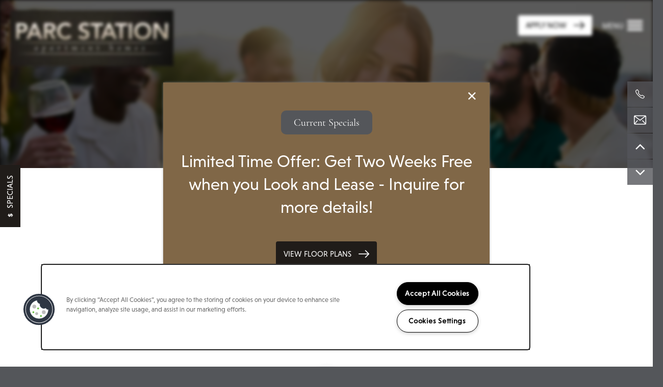

--- FILE ---
content_type: text/html
request_url: https://www.parcstationapts.com/apartments/ca/santa-rosa/reviews
body_size: 15803
content:
<!DOCTYPE html>
<html lang="en" >
  <head id="drop-target-head">
    <title>Reviews of Parc Station in Santa Rosa</title>

    <!-- OneTrust Cookies Consent Notice start for parcstationapts.com -->
<script type="text/javascript" src="https://cdn.cookielaw.org/consent/018e34c6-d05c-7bbc-9aa4-a9f7a5e62052/OtAutoBlock.js"></script>
<script src="https://cdn.cookielaw.org/scripttemplates/otSDKStub.js"  type="text/javascript" charset="UTF-8" data-domain-script="018e34c6-d05c-7bbc-9aa4-a9f7a5e62052" ></script>
<script type="text/javascript">
function OptanonWrapper() { }
</script>
<!-- OneTrust Cookies Consent Notice end for parcstationapts.com -->
          <script type="text/javascript">
        window.dataLayer = window.dataLayer || [];
        dataLayer.push({
  "G5_CLIENT_ID": "g5-c-il8mwp5u-fpi-management",
  "G5_GA4_CLIENT_TRACKING_ID": "G-KDNVEJYRQZ",
  "G5_STORE_ID": "g5-cl-1ofwgki2lz-fpi-management-santa-rosa-ca",
  "G5_INDUSTRY_ID": "Apartments",
  "G5_THEME_ID": "Cascade - Simple",
  "G5_CMS_VERSION": "v8.9.2",
  "G5_PLATFORM_ID": "Cloud",
  "G5_DNI_SCRIPT_ID": "29b5c005-62d7-4d50-f557-08dd7de869c2"
});
      </script>
      <!-- Google Tag Manager -->
        <script type="text/javascript">(function(w,d,s,l,i){w[l]=w[l]||[];w[l].push({'gtm.start':
        new Date().getTime(),event:'gtm.js'});var f=d.getElementsByTagName(s)[0],
        j=d.createElement(s),dl=l!='dataLayer'?'&l='+l:'';j.async=true;j.src=
        '//www.googletagmanager.com/gtm.js?id='+i+dl;f.parentNode.insertBefore(j,f);
        })(window,document,'script','dataLayer','GTM-KTND');</script>
      <!-- End Google Tag Manager -->

    

    <meta charset="utf-8">

    <meta name="keywords" content="" />

  <meta name='google-site-verification' content="pXoEVbu5XY2bGxlL0VfDHmN3iDPqv0BBS0sDy6orI5I" />


  <meta name='msvalidate.01' content="FC8EE37E95E424685D4E3E39E8083C63" />




  <link rel="shortcut icon" href="https://g5-assets-cld-res.cloudinary.com/image/upload/x_0,y_0,h_144,w_144,c_crop/q_auto,f_auto,c_fill,g_center,h_144,w_144/v1711641240/g5/g5-c-il8mwp5u-fpi-management/g5-cl-1ofwgki2lz-fpi-management-santa-rosa-ca/uploads/favicon_parc_station_lml6gh.png" />



<script type="text/javascript">
  setTimeout(function(){var a=document.createElement("script");
    var b=document.getElementsByTagName("script")[0];
    a.src=document.location.protocol+"//dnn506yrbagrg.cloudfront.net/pages/scripts/0024/8426.js?"+Math.floor(new Date().getTime()/3600000);
    a.async=true;a.type="text/javascript";b.parentNode.insertBefore(a,b)}, 1);
</script>


  <script type="text/javascript">
    var typekitScript = document.createElement('script');
    typekitScript.type = "text/javascript";
    typekitScript.addEventListener("load", function(event) {
      try {
        Typekit.isReady = false;
        Typekit.typekitReady = function(){
          var e = document.createEvent('Event');
          e.initEvent('typekitReady', true, true);
          Typekit.isReady = true;
          return window.dispatchEvent(e);
        }
        Typekit.load({
          active: function(){ Typekit.typekitReady(); },
          inactive: function(){ Typekit.typekitReady(); }
        });
      } catch(e){}
    });
    typekitScript.src = "https://use.typekit.net/det4uyt.js";
    document.getElementsByTagName('head')[0].appendChild(typekitScript);
  </script>

























<script class="structured-data-widget" type="application/ld+json">
{
  "@context": "https://schema.org",
  "@type": "ApartmentComplex",
  
  "address": {
    "@type": "PostalAddress",
    "addressLocality": "Santa Rosa",
    "addressRegion": "CA",
    "postalCode": "95401",
    "streetAddress": "2055 Range Ave"
  },
  
  "image": "https://g5-assets-cld-res.cloudinary.com/image/upload/q_auto,f_auto,fl_lossy,c_fill,g_center,h_300,w_300/v1711643832/g5/g5-c-il8mwp5u-fpi-management/g5-cl-1ofwgki2lz-fpi-management-santa-rosa-ca/services/dsc_0003_pvlcln_scslbp.jpg",
  "name": "Parc Station",
  
  "openingHoursSpecification": [{"@type":"OpeningHoursSpecification","dayOfWeek":["Monday"],"opens":"08:30","closes":"17:30"},{"@type":"OpeningHoursSpecification","dayOfWeek":["Tuesday"],"opens":"08:30","closes":"17:30"},{"@type":"OpeningHoursSpecification","dayOfWeek":["Wednesday"],"opens":"08:30","closes":"17:30"},{"@type":"OpeningHoursSpecification","dayOfWeek":["Thursday"],"opens":"08:30","closes":"17:30"},{"@type":"OpeningHoursSpecification","dayOfWeek":["Friday"],"opens":"08:30","closes":"17:30"},{"@type":"OpeningHoursSpecification","dayOfWeek":["Saturday"],"opens":"10:00","closes":"16:00"},{"@type":"OpeningHoursSpecification","dayOfWeek":["Sunday"],"opens":"00:00","closes":"00:00"}],
  
  
  "hasMap": "https://www.google.com/maps?cid=7294799441539220037",
  
  
  "geo": {
    "@type": "GeoCoordinates",
    "latitude": "38.456307",
    "longitude": "-122.734317"
  },
  
  
  "sameAs": [
  "https://www.facebook.com/100065026251157",
  "https://www.yelp.com/biz/parc-station-apartments-santa-rosa-2"
  ],
  
  
  "telephone": "707-739-4051",
  "url": "https://www.parcstationapts.com"
}
</script>

<meta name="description" content="People are talking about Parc Station in Santa Rosa, CA. Visit our website to read about the experiences of our residents.">

    <!-- for devices that don't support viewport -->
    <meta name="HandheldFriendly" content="True">
    <meta name="MobileOptimized" content="320">
    <meta name="viewport" content="width=device-width, initial-scale=1.0">
    <meta name="format-detection" content="telephone=no" />

    <script type="text/javascript">
      var hostReg = new RegExp("g5dns|g5static", "g");
      if (hostReg.exec(location.hostname)) {
        var meta = document.createElement('meta');
        meta.name = "robots";
        meta.content = "noindex";
        document.getElementsByTagName('head')[0].appendChild(meta);
      }
    </script>

      <script>var loaded=false;</script>
<script src="https://js.honeybadger.io/v3.0/honeybadger.min.js" onload="loaded=true;"></script>

<script type="text/javascript">
  if (loaded) {
    Honeybadger.configure({
      apiKey: '202fb6a2'
    });

    // Limit error reporting to production static sites
    Honeybadger.beforeNotify(function(notice) {
      if (/content-management-system|g5marketingcloud|g5static/i.test(notice.url)) { return false; }
    });

    function notifyHoneyBadger(asset_path) { Honeybadger.notify("Error loading " + asset_path) }
  }
</script>


  <script type="text/javascript">
    if (!window.console)var console={log:function(){},warn:function(){},error:function(){},time:function(){},timeEnd:function(){}};
  </script>

  <style>
  :root {
    --theme_primary_font: niveau-grotesk;
    --theme_secondary_font: cormorant-garamond;
    --theme_base_font: niveau-grotesk;
    --theme_primary_color: #54565a;
    --theme_secondary_color: #201c19;
    --theme_tertiary_color: #806747;
    --theme_footer_color: #54565a;
    --theme_footer_text_color: #ffffff;
    --theme_header_color: #201c19;
    --theme_header_text_color: #ffffff;
    --theme_body_link_color: #806747;
    --theme_primary_color_darken_5: #48494d;
    --theme_secondary_color_darken_5: #120f0e;
    --theme_tertiary_color_darken_5: #705a3e;
    --theme_footer_color_darken_5: #48494d;
    --theme_footer_text_color_darken_5: #f2f2f2;
    --theme_header_color_darken_5: #120f0e;
    --theme_header_text_color_darken_5: #f2f2f2;
    --theme_body_link_color_darken_5: #705a3e;
    --theme_primary_color_darken_10: #3b3d40;
    --theme_secondary_color_darken_10: #030303;
    --theme_tertiary_color_darken_10: #5f4d35;
    --theme_footer_color_darken_10: #3b3d40;
    --theme_footer_text_color_darken_10: #e6e6e6;
    --theme_header_color_darken_10: #030303;
    --theme_header_text_color_darken_10: #e6e6e6;
    --theme_body_link_color_darken_10: #5f4d35;
    --theme_primary_color_darken_15: #2f3032;
    --theme_secondary_color_darken_15: #000;
    --theme_tertiary_color_darken_15: #4f3f2c;
    --theme_footer_color_darken_15: #2f3032;
    --theme_footer_text_color_darken_15: #d9d9d9;
    --theme_header_color_darken_15: #000;
    --theme_header_text_color_darken_15: #d9d9d9;
    --theme_body_link_color_darken_15: #4f3f2c;
    --theme_primary_color_darken_20: #232425;
    --theme_secondary_color_darken_20: #000;
    --theme_tertiary_color_darken_20: #3e3223;
    --theme_footer_color_darken_20: #232425;
    --theme_footer_text_color_darken_20: #ccc;
    --theme_header_color_darken_20: #000;
    --theme_header_text_color_darken_20: #ccc;
    --theme_body_link_color_darken_20: #3e3223;
    --theme_primary_color_darken_25: #161718;
    --theme_secondary_color_darken_25: #000;
    --theme_tertiary_color_darken_25: #2e251a;
    --theme_footer_color_darken_25: #161718;
    --theme_footer_text_color_darken_25: #bfbfbf;
    --theme_header_color_darken_25: #000;
    --theme_header_text_color_darken_25: #bfbfbf;
    --theme_body_link_color_darken_25: #2e251a;
    --theme_primary_color_darken_30: #0a0a0b;
    --theme_secondary_color_darken_30: #000;
    --theme_tertiary_color_darken_30: #1e1810;
    --theme_footer_color_darken_30: #0a0a0b;
    --theme_footer_text_color_darken_30: #b3b3b3;
    --theme_header_color_darken_30: #000;
    --theme_header_text_color_darken_30: #b3b3b3;
    --theme_body_link_color_darken_30: #1e1810;
    --theme_primary_color_darken_35: #000;
    --theme_secondary_color_darken_35: #000;
    --theme_tertiary_color_darken_35: #0d0b07;
    --theme_footer_color_darken_35: #000;
    --theme_footer_text_color_darken_35: #a6a6a6;
    --theme_header_color_darken_35: #000;
    --theme_header_text_color_darken_35: #a6a6a6;
    --theme_body_link_color_darken_35: #0d0b07;
    --theme_primary_color_darken_40: #000;
    --theme_secondary_color_darken_40: #000;
    --theme_tertiary_color_darken_40: #000;
    --theme_footer_color_darken_40: #000;
    --theme_footer_text_color_darken_40: #999;
    --theme_header_color_darken_40: #000;
    --theme_header_text_color_darken_40: #999;
    --theme_body_link_color_darken_40: #000;
    --theme_primary_color_darken_45: #000;
    --theme_secondary_color_darken_45: #000;
    --theme_tertiary_color_darken_45: #000;
    --theme_footer_color_darken_45: #000;
    --theme_footer_text_color_darken_45: #8c8c8c;
    --theme_header_color_darken_45: #000;
    --theme_header_text_color_darken_45: #8c8c8c;
    --theme_body_link_color_darken_45: #000;
    --theme_primary_color_darken_50: #000;
    --theme_secondary_color_darken_50: #000;
    --theme_tertiary_color_darken_50: #000;
    --theme_footer_color_darken_50: #000;
    --theme_footer_text_color_darken_50: gray;
    --theme_header_color_darken_50: #000;
    --theme_header_text_color_darken_50: gray;
    --theme_body_link_color_darken_50: #000;
    --theme_primary_color_darken_55: #000;
    --theme_secondary_color_darken_55: #000;
    --theme_tertiary_color_darken_55: #000;
    --theme_footer_color_darken_55: #000;
    --theme_footer_text_color_darken_55: #737373;
    --theme_header_color_darken_55: #000;
    --theme_header_text_color_darken_55: #737373;
    --theme_body_link_color_darken_55: #000;
    --theme_primary_color_darken_60: #000;
    --theme_secondary_color_darken_60: #000;
    --theme_tertiary_color_darken_60: #000;
    --theme_footer_color_darken_60: #000;
    --theme_footer_text_color_darken_60: #666;
    --theme_header_color_darken_60: #000;
    --theme_header_text_color_darken_60: #666;
    --theme_body_link_color_darken_60: #000;
    --theme_primary_color_lighten_5: #606367;
    --theme_secondary_color_lighten_5: #2e2924;
    --theme_tertiary_color_lighten_5: #907450;
    --theme_footer_color_lighten_5: #606367;
    --theme_footer_text_color_lighten_5: #fff;
    --theme_header_color_lighten_5: #2e2924;
    --theme_header_text_color_lighten_5: #fff;
    --theme_body_link_color_lighten_5: #907450;
    --theme_primary_color_lighten_10: #6d6f74;
    --theme_secondary_color_lighten_10: #3d352f;
    --theme_tertiary_color_lighten_10: #a18159;
    --theme_footer_color_lighten_10: #6d6f74;
    --theme_footer_text_color_lighten_10: #fff;
    --theme_header_color_lighten_10: #3d352f;
    --theme_header_text_color_lighten_10: #fff;
    --theme_body_link_color_lighten_10: #a18159;
    --theme_primary_color_lighten_15: #797c82;
    --theme_secondary_color_lighten_15: #4b423b;
    --theme_tertiary_color_lighten_15: #ab8e68;
    --theme_footer_color_lighten_15: #797c82;
    --theme_footer_text_color_lighten_15: #fff;
    --theme_header_color_lighten_15: #4b423b;
    --theme_header_text_color_lighten_15: #fff;
    --theme_body_link_color_lighten_15: #ab8e68;
    --theme_primary_color_lighten_20: #86898e;
    --theme_secondary_color_lighten_20: #594e46;
    --theme_tertiary_color_lighten_20: #b49a79;
    --theme_footer_color_lighten_20: #86898e;
    --theme_footer_text_color_lighten_20: #fff;
    --theme_header_color_lighten_20: #594e46;
    --theme_header_text_color_lighten_20: #fff;
    --theme_body_link_color_lighten_20: #b49a79;
    --theme_primary_color_lighten_25: #93969a;
    --theme_secondary_color_lighten_25: #685b51;
    --theme_tertiary_color_lighten_25: #bea689;
    --theme_footer_color_lighten_25: #93969a;
    --theme_footer_text_color_lighten_25: #fff;
    --theme_header_color_lighten_25: #685b51;
    --theme_header_text_color_lighten_25: #fff;
    --theme_body_link_color_lighten_25: #bea689;
    --theme_primary_color_lighten_30: #a0a2a7;
    --theme_secondary_color_lighten_30: #76675c;
    --theme_tertiary_color_lighten_30: #c7b399;
    --theme_footer_color_lighten_30: #a0a2a7;
    --theme_footer_text_color_lighten_30: #fff;
    --theme_header_color_lighten_30: #76675c;
    --theme_header_text_color_lighten_30: #fff;
    --theme_body_link_color_lighten_30: #c7b399;
    --theme_primary_color_lighten_35: #aeafb3;
    --theme_secondary_color_lighten_35: #847467;
    --theme_tertiary_color_lighten_35: #d0bfaa;
    --theme_footer_color_lighten_35: #aeafb3;
    --theme_footer_text_color_lighten_35: #fff;
    --theme_header_color_lighten_35: #847467;
    --theme_header_text_color_lighten_35: #fff;
    --theme_body_link_color_lighten_35: #d0bfaa;
    --theme_primary_color_lighten_40: #bbbcbf;
    --theme_secondary_color_lighten_40: #928073;
    --theme_tertiary_color_lighten_40: #d9cbba;
    --theme_footer_color_lighten_40: #bbbcbf;
    --theme_footer_text_color_lighten_40: #fff;
    --theme_header_color_lighten_40: #928073;
    --theme_header_text_color_lighten_40: #fff;
    --theme_body_link_color_lighten_40: #d9cbba;
    --theme_primary_color_lighten_45: #c8c9cc;
    --theme_secondary_color_lighten_45: #9d8d82;
    --theme_tertiary_color_lighten_45: #e2d8cb;
    --theme_footer_color_lighten_45: #c8c9cc;
    --theme_footer_text_color_lighten_45: #fff;
    --theme_header_color_lighten_45: #9d8d82;
    --theme_header_text_color_lighten_45: #fff;
    --theme_body_link_color_lighten_45: #e2d8cb;
    --theme_primary_color_lighten_50: #d5d6d8;
    --theme_secondary_color_lighten_50: #a89a90;
    --theme_tertiary_color_lighten_50: #ebe4db;
    --theme_footer_color_lighten_50: #d5d6d8;
    --theme_footer_text_color_lighten_50: #fff;
    --theme_header_color_lighten_50: #a89a90;
    --theme_header_text_color_lighten_50: #fff;
    --theme_body_link_color_lighten_50: #ebe4db;
    --theme_primary_color_lighten_55: #e2e3e4;
    --theme_secondary_color_lighten_55: #b3a79e;
    --theme_tertiary_color_lighten_55: #f4f0eb;
    --theme_footer_color_lighten_55: #e2e3e4;
    --theme_footer_text_color_lighten_55: #fff;
    --theme_header_color_lighten_55: #b3a79e;
    --theme_header_text_color_lighten_55: #fff;
    --theme_body_link_color_lighten_55: #f4f0eb;
    --theme_primary_color_lighten_60: #eff0f1;
    --theme_secondary_color_lighten_60: #bfb4ac;
    --theme_tertiary_color_lighten_60: #fdfdfc;
    --theme_footer_color_lighten_60: #eff0f1;
    --theme_footer_text_color_lighten_60: #fff;
    --theme_header_color_lighten_60: #bfb4ac;
    --theme_header_text_color_lighten_60: #fff;
    --theme_body_link_color_lighten_60: #fdfdfc;
  }
</style>


    <base href="/">
    <script type="text/javascript">
  function cssLoadError() {
    this.onerror=null;
    this.href="/stylesheets/application-7f9913b4e67ecddd5460a1e3c6615255733de018.min.css".replace(/-[0-9a-f]+(\.min.css)/, '$1');
    notifyHoneyBadger("/stylesheets/application-7f9913b4e67ecddd5460a1e3c6615255733de018.min.css | g5-clw-gsf0lrg0o9-the-parc-0542d65a2c4918335b328fa755a25c3e");
  };
</script>

<link rel="stylesheet" media="screen" href="/stylesheets/application-7f9913b4e67ecddd5460a1e3c6615255733de018.min.css" onerror="cssLoadError.call(this)" />

<link rel='canonical' href='https://www.parcstationapts.com/apartments/ca/santa-rosa/reviews' />
  </head>


  <body class=" page-reviews web-page-template site-location favicon-logo no-heading-border mobile-hero-content-over-image mobile-hero-content-over-image-interior">
          <!-- Google Tag Manager (noscript) -->
        <noscript><iframe src="//www.googletagmanager.com/ns.html?id=GTM-KTND"
        height="0" width="0" style="display:none;visibility:hidden"></iframe></noscript>
      <!-- End Google Tag Manager (noscript) -->


    



<!-- Updated 2025-10-23 22:34:20 PDT - CMS: vv8.9.2 - DeployID: g5-clw-gsf0lrg0o9-the-parc-0542d65a2c4918335b328fa755a25c3e-->

<div class="rows-layout layout">
  <header role="banner" aria-label="Main Navigation">
    <div class="navigation-container collapsable">
      <div class="content">

        <div class="buttons">
          <button class="collapsable-btn btn" data-toggle="collapse" data-target=".collapsable-content" aria-label="Menu"><span class="text">Menu</span><span class="bars"><span></span><span></span><span></span></span></button>
          <span id="drop-target-btn">























































<span class="ws-button--primary button button-list button-default button-display-default button-29117045 widget" id="button-29117045" data-id="29117045" data-name="Button" data-beta="false" data-eol="false" data-open-design="false" data-premium-widget="false" data-is-layout="false">

  <script class="config" type="application/json">
    {
      "widgetId": "button-29117045",
      "thirdPartyEnable": false,
      "hBEnable": false,
      "hBMobileOption": "hide",
      "hBMobileBreakpoint": "979px"
    }
  </script>

  <style>
  
    .button.button-29117045 .btn {

      
        background-color: #fff !important;
      

      
        color: #000 !important;
      

      

      

      

      

      

      

      

      

      

      

      

    }
    .button.button-29117045 .btn:hover {

      
        background-color: #fff !important;
      
      

      
        color: #1a1a1a !important;
      

      

      
      

    }
  

    @media screen and (max-width: 979px) {
      
    }

  </style>
  <a href="https://www.on-site.com/apply/property/172287" target="_blank" role="button" tabindex="0">
    

    
      <span class="btn">
        Apply Now
      </span>
    
  </a>

  
</span>

</span>
          <div id="drop-target-nav" class="collapsable-content collapse">


  <nav class="navigation widget" aria-label="primary" data-id="29117046" data-name="Navigation V2" data-beta="false" data-eol="false" data-open-design="false" data-premium-widget="false" data-is-layout="false">
    <ul class="top-nav location-nav">
<li><a href="/apartments/ca/santa-rosa/floor-plans">Floor Plans</a></li>
<li class="has-subnav">
<a href="/apartments/ca/santa-rosa/photo-gallery">Photo Gallery</a><ul class="subnav">
<li><a href="/apartments/ca/santa-rosa/photo-gallery">Photo Gallery</a></li>
<li><a href="/apartments/ca/santa-rosa/virtual-tour">Virtual Tour</a></li>
</ul>
</li>
<li class="has-subnav">
<a href="/apartments/ca/santa-rosa/amenities">Amenities</a><ul class="subnav">
<li><a href="/apartments/ca/santa-rosa/amenities">Amenities</a></li>
<li><a href="/apartments/ca/santa-rosa/pet-friendly">Pet Friendly</a></li>
</ul>
</li>
<li><a href="/apartments/ca/santa-rosa/neighborhood">Neighborhood</a></li>
<li><a href="/apartments/ca/santa-rosa/map-directions">Map + Directions</a></li>
<li class="has-subnav">
<a href="/apartments/ca/santa-rosa/contact-us">Contact Us</a><ul class="subnav">
<li><a href="/apartments/ca/santa-rosa/contact-us">Contact Us</a></li>
<li><a href="/apartments/ca/santa-rosa/schedule-a-tour">Schedule a Tour</a></li>
<li><a href="/apartments/ca/santa-rosa/residents">Residents</a></li>
<li><a href="/apartments/ca/santa-rosa/reviews">Reviews</a></li>
</ul>
</li>
</ul>
  </nav>



</div>
        </div>

      </div> <!-- end .content -->
    </div> <!-- end .navigation-container -->

    <div class="logo-container">
      <div id="drop-target-logo" class="content">









<style>
  
</style>

<div class="h-c-ret h-card">
  <a class="logo widget u-url" href="/" id="logo-29117044" data-id="29117044" data-name="Logo" data-beta="false" data-eol="false" data-open-design="false" data-premium-widget="false" data-is-layout="false">
		
  <script type="application/json" class="config">
    {
      "widgetId": "logo-29117044",
      "singleDomain":"false",
      "hrefSelector": "#logo-29117044",
      "enableMobileSpecificDisplay": false,
      "logoAltTag": "Parc Station",
      "logoSourceUrl": "https://res.cloudinary.com/g5-assets-cld/image/upload/x_0,y_0,h_110,w_320,c_crop/q_auto,f_auto,fl_lossy,c_fill,g_center,h_110,w_320/g5/g5-c-il8mwp5u-fpi-management/g5-cl-1ofwgki2lz-fpi-management-santa-rosa-ca/uploads/logo_msxaix.jpg",
      "mobileLogoSourceUrl": "https://via.placeholder.com/350x150&text=LOGO+PLACEHOLDER",
      "mobileBreakpoint": "1349",
      "mobileLogoBackgroundColor": ""
    }
  </script>


    

    
      <img class="u-logo p-name" src="https://res.cloudinary.com/g5-assets-cld/image/upload/x_0,y_0,h_110,w_320,c_crop/q_auto,f_auto,fl_lossy,c_fill,g_center,h_110,w_320/g5/g5-c-il8mwp5u-fpi-management/g5-cl-1ofwgki2lz-fpi-management-santa-rosa-ca/uploads/logo_msxaix.jpg" alt="Parc Station" height="110" width="320">
    
  </a>
</div>

</div>
    </div>
  </header>

  <div id="drop-target-aside-before-main">
<!-- CSS OVERRIDE -->
<style type="text/css">
  /* Adjusts position of sticky nav per client*/
@media screen and (min-width: 813px) {
.contact-info-sheet.right .info-sheet-nav {
     top: 10em;
    }
}

.widget .html-content a, .privacy-disclaimer a {
    font-weight: 600;
}

/*---------- DESIGNED 2/2022 ----------*/

/*---------- Editing Instructions ----------*/
/*
*PRIMARY FONT*- Update with Primary Font
*SECONDARY FONT* - Update with Secondary Font
*PRIMARY COLOR* - Update with Primary Color Hex Value
*SECONDARY COLOR* - Update with Secondary Hex Value 
*TERTIARY COLOR* - Update with Tertiary Hex Value
Note: CTRL+F (PC) or CMMD+F (mac) allows you to find these fields easily to update in bulk
CSS that needs updating is labeled with "UPDATE"
*/

/*---------- TEXT EDITS START ----------*/

/*Styles sub heading text above main headers - CUSTOM CLASS - Applied throughout - UPDATE*/
.sub-text {
font-size: 24px !important;  
margin-bottom: 0px;
color: var(--theme_tertiary_color) !important; /*TERTIARY COLOR*/
font-family: var(--theme_secondary_font) !important; /*SECONDARY FONT*/
}

/*Styles hero heading text - CUSTOM CLASS - Applied to Homepage hero - UPDATE*/
.hero-text {
font-size: 50px;
margin-bottom: 0px !important;
margin-top: 0px !important;
text-shadow: 2px 2px 3px rgba(0, 0, 0, 0.6);
font-family: var(--theme_secondary_font) !important; /*SECONDARY FONT*/
}

/*Styles hero sub heading text - CUSTOM CLASS - Applied to Homepage hero - UPDATE*/
.hero-sub-text {
font-size: 35px;
margin-bottom: 0px !important;
margin-top: 0px !important;
text-shadow: 2px 2px 3px rgba(0, 0, 0, 0.6);
font-family: var(--theme_secondary_font) !important; /*SECONDARY FONT*/
}

/*Styles large text accents - CUSTOM CLASS - Applied throughout - UPDATE*/
.large-text {
font-size: 45px;
margin-bottom: 10px !important;
margin-top: 0px !important;
line-height: 1.25;
font-family: var(--theme_secondary_font) !important; /*SECONDARY FONT*/
}

/*Styles navigation text*/
.navigation a {
text-transform: uppercase;
letter-spacing: .05em !important;
}

/*Styles the text on the front of the Photo Cards Mosiac widget - CUSTOM CLASS - Home Page*/
.photocard-back-text{
    font-size: 26px;
    color: #ffffff;
    font-family: var(--theme_secondary_font) !important; /*SECONDARY FONT*/
}

/*---------- TEXT EDITS END ----------*/


/*---------- CTA & BUTTON EDITS START ----------*/

/*Styles CTA*/
.action-calls a {
border-radius: 4px;
text-transform: uppercase !important; 
}

/*Styles button*/
.button .btn {
border-radius: 4px;
text-transform: uppercase !important;
}

/*---------- CTA & BUTTON EDITS END ----------*/


/*---------- MOBILE EDITS BEGIN ----------*/

@media screen and (max-width: 415px) {
.hero-text {
    line-height: 1;
}
}

/*Hides on mobile, shows on desktop*/
@media screen and (max-width: 979px){
.studio-hide-mobile {
    display: none;
}
}

/*---------- MOBILE EDITS END ----------*/


/*---------- ADDITIONAL EDITS START ---------*/

/*Styles lead form submit buttons - Do not need if TERTIARY color passes WCAG AA - UPDATE*/
.widget .form input[type=submit] {
   background-color: ; /*SECONDARY COLOR*/
   border-radius: 4px;
}

/*Reduces vertical distance between elements in a column - CUSTOM CLASS - Applied throughout to column*/
.margin-fix .widget{
    margin-bottom: 20px !important;
}

/*Styles Contact Info widget when displayed horizontally*/
@media screen and (min-width: 600px) {
.row-single .contact-info {
    padding: 15px;
}}
.contact-info > p > a > span:before, .contact-info > p > span:before {
    background-color: transparent;
    color: #636363;
    margin-right: 1px;
    border: none;
}
.contact-info > p > a > span:hover:before {
   background-color: transparent;
   color: #000;
   border: none;
}
[role=main] .contact-info .contact-header {
    margin-bottom: 5px;
}
@media screen and (min-width: 980px) {
.row-single .contact-info p, .row-single .contact-info .social-links, .row-single .contact-info .ratings-summary-outer {
    margin-top: 0;
}}

/*---------- ADDITIONAL EDITS END ---------*/


</style>


<div class="phone phone-number-29117051 widget" id="phone-number-29117051" data-id="29117051" data-name="Phone Number" data-beta="false" data-eol="false" data-open-design="false" data-premium-widget="false" data-is-layout="false">
  <script class="config phone-config" type="application/json">
    {
      "clientUrn": "g5-c-il8mwp5u-fpi-management",
      "locationUrn": "g5-cl-1ofwgki2lz-fpi-management-santa-rosa-ca",
      "displayPhone": "false",
      "appendPhone": "false",
      "prependPhone": "true",
      "appendElements": "header .buttons",
      "defaultPhoneNumber": "707-739-4051",
      "widgetId": "phone-number-29117051"
    }
  </script>

  

  
</div>


<div id="promoted-reviews-29117052" class="promoted-reviews widget" data-id="29117052" data-name="Promoted Reviews" data-beta="false" data-eol="false" data-open-design="false" data-premium-widget="false" data-is-layout="false">
  <script class="config" type="application/json">
    {
      
      "reviewType": "hcard",
      

      "brandedName": "Parc Station",
      "reviewPageUrl": "/apartments/ca/santa-rosa/reviews",
      "insertReviewSchema": ".contact-info",
      "fullReviewContent": "false",
      "widgetId": "promoted-reviews-29117052",
      "apiUrlId" : "",
      "useChatmeterReviews" : "false",
      "customLocationUrn": "g5-cl-1ofwgki2lz-fpi-management-santa-rosa-ca",
      "chatmeterApiHost": "https://g5-api-proxy.g5marketingcloud.com",
      "reputationManagerApiHost": "https://reputation.g5search.com",
      "chatmeterCampaignId": "6622e9b236324d7e2cf989a3",
      "googlePlaceID": "",
      "chatmeterFormId": "5ac69bc5d650b8c34c0d49f5",
      "chatmeterSocialEnabled": "false",
      "chatmeterReputationEnabled": "false",
      "chatmeterReputationLiteEnabled": "true",
      "chatmeterListingManagementEnabled": "true",
      "excludedSources": "",
      "countAllReviews": "false",
      "responseAuthor": "",
      "ratingsToDisplay": "4star,5star,positive",
      "maxNumberReviews": "25",
      "countAllReviews": "false",
      "reviewsIntegration": "chatmeter"
    }
  </script>

  

  <div class="promoted-reviews-content">
    
  </div>
  
</div>







<!--[if IE 9]><script type="text/javascript">var noStickyNavForIE9 = true;</script><![endif]-->
<div class="contact-info-sheet widget hidden right contact-info-sheet-29233995" id="contact-info-sheet-29233995" role="complementary" aria-label="Contact Info Navigation" data-id="29233995" data-name="Contact Info Sheet" data-beta="false" data-eol="false" data-open-design="false" data-premium-widget="false" data-is-layout="false">
  <script class="config contact-info-sheet-config" type="application/json">
    {
      "cpnsUrl": "https://call-tracking-edge.g5marketingcloud.com/api/v1/phone_numbers",
      "locationUrn": "g5-cl-1ofwgki2lz-fpi-management-santa-rosa-ca",
      "fadeDelay":"8",
      "third_party_chat":"",
      "chat_width":"640",
      "chat_height":"480",
      "widgetId": "contact-info-sheet-29233995",
      "layout": "right",
      "showScroll": "yes",
      "hideOnMobile": "false",
      "mobileBreakpoint": "980",
      "hideOnDesktop": "false",
      "desktopBreakpoint": "980",
      "showHome": "no",
      "phoneNumber": "707-739-4051",
      "showPhone": "yes"
    }
  </script>

  <style>
    
      .contact-info-sheet-29233995 .privacy-disclaimer a {
        color: inherit;
      }
    

    
      .contact-info-sheet-29233995 .privacy-disclaimer {
        color: inherit;
      }
    

    
    
    


    
    
      .contact-info-sheet-29233995 .p-tel {
        color: #fff;
      }
    

    

    

    .contact-info-sheet-29233995 .form input[type=submit] {
      
      
      
      
      
      
      
      
      
      
      
        line-height: normal;
      
      
    }

    .contact-info-sheet-29233995 .form input[type=submit]:hover {
      
      
      
    }
  </style>

  <!-- Navigation Icons -->
  <div class="info-sheet-nav right">
    

    
      <!-- use phone service for this number -->
      <a aria-label="707-739-4051" class="number info-sheet-phone-btn info-sheet-toggle cis-btn contact-info-sheet-phone" href="tel:707-739-4051" title="Phone Number">
        <i class="fa fa-phone" aria-hidden="true"></i>
        <span class="p-tel">707-739-4051</span>
      </a>
    

    
      <a aria-label="Email Us" class="info-sheet-email-btn info-sheet-toggle cis-btn no-toggle" href="/apartments/ca/santa-rosa/contact-us" title="Email">
        <i class="fa fa-envelope-2" aria-hidden="true"></i>
        <span>Email</span>
      </a>
    

    

    

    
      <div class="info-sheet-page-up info-sheet-pagination cis-btn" title="Scroll Up" aria-hidden="true">
        <i class="fa fa-angle-up" aria-hidden="true"></i>
        <span>UP</span>
      </div>

      <div class="info-sheet-page-down info-sheet-pagination cis-btn" title="Scroll Down" aria-hidden="true">
        <i class="fa fa-angle-down" aria-hidden="true"></i>
        <span>DOWN</span>
      </div>
    
  </div>

  <!-- Main Content / Fly Outs -->
  <div class="info-sheet-content">
    
      <div class="info-sheet-phone">
        <a class="number" href="tel:707-739-4051">
          <span class="p-tel tel">707-739-4051</span>
        </a>
      </div> <!-- end .info-sheet-phone -->
    

    
  </div> <!-- end .info-sheet-content -->
</div> <!-- end .contact-info-sheet -->




<div class="featured-content-pop-out widget featured-content-pop-out-33869752" id="featured-content-pop-out-33869752" role="complementary" aria-label="content pop out" data-id="33869752" data-name="Featured Content Pop Out" data-beta="false" data-eol="false" data-open-design="false" data-premium-widget="true" data-is-layout="true">

  <script class="config" type="application/json">
    {
      "widgetId": "featured-content-pop-out-33869752",
      "backgroundImageURL": "",
      "bgColor": "#806747 ",
      "bgEffect": "blur",
      "bgEffectOverlayColor": "#000000",
      "bgEffectOverlayOpacity": "60%",
      "bgOverlayColor": "",
      "bgOverlayOpacity": "",
      "bgScrolling": "true",
      "autoRevealType": "delayed",
      "autoRevealTimer": "user-session",
      "cookieExpiration": "24",
      "autoRevealDelay": "2",
      "autoRevealDisableDesktop": "false",
      "autoRevealDisableMobile": "false",
      "autoRevealMobileBreakpoint": "640",
      "autoRevealScrollDistance": "50",
      "scrollDistanceDeskReveal": "50",
      "scrollDistanceMobileBreakpoint": "640",
      "scrollDistanceDisableDesktop": "false",
      "scrollDistanceDisableMobile": "true",
      "scrollDistanceMobileReveal": "50",
      "startDate": "2025-02-10",
      "endDate": "",
      "timezone": "America/Los_Angeles",
      "customName": "Property Specials",
      "customNameClass": "property-specials",
      "excludedPages": "",
      "featuredContentPopOutType": "combo-auto-reveal"
    }
  </script>

  <style>
    #featured-content-pop-out-33869752 p,
    #featured-content-pop-out-33869752 h1,
    #featured-content-pop-out-33869752 h2,
    #featured-content-pop-out-33869752 h3,
    #featured-content-pop-out-33869752 h4,
    #featured-content-pop-out-33869752 h5,
    #featured-content-pop-out-33869752 h6,
    #featured-content-pop-out-33869752 li {
      color: white;
    }

    

    

    
    .featured-content-pop-out-33869752 .featured-content-pop-out-aside {
      background-color: #806747 ;

      

      
        width: 50%;
        height: 55%;
        min-height: unset;
        top: 50%;
        left: 50%;
        transform: translate(-50%, -50%);
      
    }


    .featured-content-pop-out-33869752 .featured-content-pop-out-aside.right,
    .featured-content-pop-out-33869752 .featured-content-pop-out-aside.left {
      modal: -360px;
      width: 360px;
    }

    .featured-content-pop-out-33869752 .featured-content-pop-out-aside.open {
      
        opacity: 1;
        visibility: visible;
      
    }

    .featured-content-pop-out-33869752 .featured-content-pop-out-content {
      padding: 1em;

      
        display: flex;
        flex-direction: column;
      
    }

    .featured-content-pop-out-33869752 .featured-content-pop-out-content > div[class^="pop-out-row-"] {
      position: relative;
      
        
          margin-bottom: 15px;
        
      
    }

    .featured-content-pop-out-33869752 .close-btn {
      color: white;
    }

    /* Reveal btn */
    
    

    #featured-content-pop-out-33869752 .reveal-btn {
      
        margin-bottom: -25px;
      
    }

    #featured-content-pop-out-33869752 .reveal-btn-container {
      border: 0px solid #806747;
    }

    #featured-content-pop-out-33869752 .reveal-btn-background {
      background-color: #201c19;
      opacity: 1;
    }

    .reveal-btn:hover .reveal-btn-background {
      background: #030303 !important;
    }

    .featured-content-pop-out-33869752 .reveal-btn-icon,
    .featured-content-pop-out-33869752 .reveal-btn-label {
      color: white;
    }

    

    

    

    
  </style>

  
    <div class="reveal-btn left middle vertical " tabindex="0">
      <div class="reveal-btn-container icon-left">
        <div class="reveal-btn-background"></div>
        <i class="reveal-btn-icon fa fa-dollar"></i>
        
          <span class="reveal-btn-label">SPECIALS</span>
        
      </div>
    </div>
  

  <div class="featured-content-pop-out-overlay"></div>

  <div class="featured-content-pop-out-aside bg-cover modal" style="display:none" aria-modal="true" aria-label="Featured Content Dialog" role="dialog" tabindex="-1">
    <div class="featured-content-pop-out-wrapper">
      <div class="featured-content-pop-out-wrapper-overlay"></div>
      <span class="close-btn" tabindex="0">×</span>
      <div class="featured-content-pop-out-content featured-content-pop-out-two child-alignment-none">
        <div class="pop-out-row-1" id="drop-target-1-row-33869752">
<!-- set widgetId -->

<!-- start widget wrapper -->
<div class="mc-property-specials widget my-widget-33869755" id="my-widget-33869755" data-id="33869755" data-name="Property Specials" data-beta="false" data-eol="false" data-open-design="false" data-premium-widget="false" data-is-layout="false">

  <!-- JSON Settings -->
  <script class="config" type="application/json">
    {
      "widgetId": "my-widget-33869755",
      "configs": {
        "maxSpecialsToDisplay": 1,
        "tagText": "Current Specials",
        "hideTag": false,
        "locationUrn": "g5-cl-1ofwgki2lz-fpi-management-santa-rosa-ca",
        "cloudFrontUrl": "https://marketing-center-data.g5devops.com",
        "bannerName": ""
      },
      "styles": {
        "general": {
          "paddingOnDesktop": "",
          "paddingOnMobile": "",
          "desktopPositioning": "vertical",
          "alignment": ""
        },
        "tag": {
          "tagTextSize": "20px",
          "tagTextColor": "#fff",
          "tagFontFamily": "cormorant-garamond",
          "tagTextTransform": "",
          "tagPadding": "10px 25px",
          "tagBackgroundColor": "#54565a",
          "tagBorderColor": "#201c19",
          "tagBorderWidth": "0",
          "tagBorderRadius": "10px"
        },
        "specials": {
          "specialTextSize": "2.2rem",
          "specialTextColor": "#fff",
          "specialFontFamily": "niveau-grotesk",
          "specialTextTransform": "none"
        }
      }
      ,
        "parentFcpoWidget": {
          "widgetId": "33869752",
          "hideIfNoContent": true
        }
         
    }
  </script>

  <style>
    
    

    /* MOBILE */
    @media (max-width: 991px) {
      #my-widget-33869755 .main-component {
        padding: ;
      }
    }

    /* DESKTOP */
    @media (min-width: 992px) {
      #my-widget-33869755 .main-component {
        padding: ;
        
          
            align-items: center;
          
        
      }

      #my-widget-33869755 .main-component,
      #my-widget-33869755 .main-component__content {
        
      }

      #my-widget-33869755 .main-component__content__message {
        text-align: center;
      }

      
    }

    #my-widget-33869755 .main-component__header {
      padding: 10px 25px;
      color: #fff;
      background-color: #54565a;
      font-size: 20px;
      font-family: cormorant-garamond;
      text-transform: ;
      border-color: #201c19;
      border-width: 0;
      border-radius: 10px;
    }

    #my-widget-33869755 .main-component__content__message {
      color: #fff;
      font-size: 2.2rem;
      font-family: niveau-grotesk;
      text-transform: none;
      margin: 30px;
    }

    
  </style>

  <div class="main-component">
    
      <div class="main-component__header">
        Current Specials
      </div>
    
    <div class="main-component__content"></div>
  </div>
</div>

<!-- end widget wrapper -->
</div>

        
          <div class="pop-out-row-2" id="drop-target-2-row-33869752">























































<span class="ws-button--primary button button-list button-center button-display-default button-33869758 widget" id="button-33869758" data-id="33869758" data-name="Button" data-beta="false" data-eol="false" data-open-design="false" data-premium-widget="false" data-is-layout="false">

  <script class="config" type="application/json">
    {
      "widgetId": "button-33869758",
      "thirdPartyEnable": false,
      "hBEnable": false,
      "hBMobileOption": "hide",
      "hBMobileBreakpoint": "979px"
    }
  </script>

  <style>
  
    .button.button-33869758 .btn {

      

      

      

      

      

      

      

      

      

      

      

      

      

    }
    .button.button-33869758 .btn:hover {

      
      

      

      

      
      

    }
  

    @media screen and (max-width: 979px) {
      
    }

  </style>
  <a href="/apartments/ca/santa-rosa/floor-plans" role="button" tabindex="0">
    

    
      <span class="btn">
        View Floor Plans
      </span>
    
  </a>

  
</span>

</div>
        

        

        

        

        
      </div>
    </div>
  </div>
</div>
</div>

  <section role="main" id="drop-target-main">






































<div class="row content-stripe-widget row-widget    bg-cover  normal-bg  row-29117276" id="row-29117276" style="background-color: #201c19;" data-id="29117276" data-name="Content Stripe" data-beta="false" data-eol="false" data-open-design="false" data-premium-widget="false" data-is-layout="true">

  <script class="config" type="application/json">
    {
      "widgetId": "row-29117276",
      "backgroundImageURL": "",
      "mobileSettingOption": "none",
      "mobileReplaceImg": "",
      "mobileHideBackgroundImageBreakpoint": "979",
      "mobileHideBgImgFontColor": "",
      "rowBackgroundColor": "",
      "rowTextColor": "default",
      "mobileRowTextColor": "default"
    }
  </script>

  <style>
    

    

    

    

    

    

    
      .row-29117276 {
        padding-bottom: 7em !important;
      }
    

    .row-29117276 > .content {
      
      
      
    }

    @media screen and (max-width: 766px) {
      .row-29117276 > .content {
        
        
        
      }
    }

    

    

    
        @media screen and (max-width: 766px) {
          .row-29117276 {
            padding-bottom: 4em !important;
          }
        }
    

    
  </style>

  <div class="content row-single">
    <div class="row-grid">

      <div class="col col-1" id="drop-target-1-column-29117276">












<style>
  

  

  
</style>

<div class="column column-widget   column-29117277" data-id="29117277" data-name="Column" data-beta="false" data-eol="false" data-open-design="false" data-premium-widget="false" data-is-layout="true">
  <div class="column-content column-one">

    <div class="row-1" id="drop-target-1-row-29117277">































<figure class="photo-ret photo photo-29117278  photo-block  widget h-media " id="photo-29117278" data-id="29117278" data-name="Photo" data-beta="false" data-eol="false" data-open-design="false" data-premium-widget="false" data-is-layout="false">

  <script class="config photo-config" type="application/json">
    {
      "widgetId": "photo-29117278",
      "enableMobileSpecificDisplay": false,
      "mobileBreakpoint": "736"
      
      
    }
  </script>

  <style>

    

    

    
      
        .photo.photo-29117278 .filter {
          background: #000;
          opacity: .65;
        }
      
      
    

    

  </style>

  <div class="photo-wrapper">

    

    

      

        
        <div class="filter"></div>
        

        <img loading="eager" class="u-photo" src="https://g5-assets-cld-res.cloudinary.com/image/upload/x_0,y_59,h_800,w_2000,c_crop/q_auto,f_auto,c_fill,g_center,h_800,w_2000/v1711669895/g5/g5-c-il8mwp5u-fpi-management/g5-cl-1ofwgki2lz-fpi-management-santa-rosa-ca/uploads/GettyImages-1493938482_rk3set.jpg" alt="Reviews | Parc Station in Santa Rosa, California" height="800" width="2000" srcset="https://g5-assets-cld-res.cloudinary.com/image/upload/x_0,y_59,h_800,w_2000,c_crop/q_auto,f_auto,c_fill,g_center,h_140,w_350/v1711669895/g5/g5-c-il8mwp5u-fpi-management/g5-cl-1ofwgki2lz-fpi-management-santa-rosa-ca/uploads/GettyImages-1493938482_rk3set.jpg 350w, https://g5-assets-cld-res.cloudinary.com/image/upload/x_0,y_59,h_800,w_2000,c_crop/q_auto,f_auto,c_fill,g_center,h_304,w_762/v1711669895/g5/g5-c-il8mwp5u-fpi-management/g5-cl-1ofwgki2lz-fpi-management-santa-rosa-ca/uploads/GettyImages-1493938482_rk3set.jpg 762w, https://g5-assets-cld-res.cloudinary.com/image/upload/x_0,y_59,h_800,w_2000,c_crop/q_auto,f_auto,c_fill,g_center,h_469,w_1174/v1711669895/g5/g5-c-il8mwp5u-fpi-management/g5-cl-1ofwgki2lz-fpi-management-santa-rosa-ca/uploads/GettyImages-1493938482_rk3set.jpg 1174w, https://g5-assets-cld-res.cloudinary.com/image/upload/x_0,y_59,h_800,w_2000,c_crop/q_auto,f_auto,c_fill,g_center,h_634,w_1586/v1711669895/g5/g5-c-il8mwp5u-fpi-management/g5-cl-1ofwgki2lz-fpi-management-santa-rosa-ca/uploads/GettyImages-1493938482_rk3set.jpg 1586w, https://g5-assets-cld-res.cloudinary.com/image/upload/x_0,y_59,h_800,w_2000,c_crop/q_auto,f_auto,c_fill,g_center,h_799,w_1998/v1711669895/g5/g5-c-il8mwp5u-fpi-management/g5-cl-1ofwgki2lz-fpi-management-santa-rosa-ca/uploads/GettyImages-1493938482_rk3set.jpg 1998w">

        

      

    

  </div>

</figure>
</div>

    

    

    

    

    
  </div>
</div>
</div>

      

      

      

      

    </div>
  </div>
</div>







































<div class="row content-stripe-widget row-widget   vert-align bg-cover  normal-bg  row-29117279" id="row-29117279" style="background-color: #fff;" data-id="29117279" data-name="Content Stripe" data-beta="false" data-eol="false" data-open-design="false" data-premium-widget="false" data-is-layout="true">

  <script class="config" type="application/json">
    {
      "widgetId": "row-29117279",
      "backgroundImageURL": "",
      "mobileSettingOption": "none",
      "mobileReplaceImg": "",
      "mobileHideBackgroundImageBreakpoint": "979",
      "mobileHideBgImgFontColor": "",
      "rowBackgroundColor": "#fff",
      "rowTextColor": "default",
      "mobileRowTextColor": "default"
    }
  </script>

  <style>
    

    

    

    

    

    

    
      .row-29117279 {
        padding-bottom: 0 !important;
      }
    

    .row-29117279 > .content {
      
      
      
    }

    @media screen and (max-width: 766px) {
      .row-29117279 > .content {
        
        
        
      }
    }

    

    

    

    
  </style>

  <div class="content row-single">
    <div class="row-grid">

      <div class="col col-1" id="drop-target-1-column-29117279">












<style>
  

  

  
</style>

<div class="column column-widget margin-fix  column-29117280" data-id="29117280" data-name="Column" data-beta="false" data-eol="false" data-open-design="false" data-premium-widget="false" data-is-layout="true">
  <div class="column-content column-one">

    <div class="row-1" id="drop-target-1-row-29117280">
<div class="html-29117281 html widget" id="html-29117281" data-id="29117281" data-name="HTML" data-beta="false" data-eol="false" data-open-design="false" data-premium-widget="false" data-is-layout="false">

<script class="config" type="application/json">
  {
    "widgetId": "html-29117281",
    "clientUrn": "g5-c-il8mwp5u-fpi-management",
    "cpnsUrl": "https://call-tracking-edge.g5marketingcloud.com/api/v1/phone_numbers",
    "locationUrn": "g5-cl-1ofwgki2lz-fpi-management-santa-rosa-ca",
    "phoneNumber": "707-739-4051"
  }
</script>

<style>
  

  

  

  

  
    .html-29117281 .html-content {
      padding: 0em 12em !important;
    }
  

  @media screen and (max-width: 767px) {
    
      .html-29117281 .html-content {
        padding: 1em !important;
      }
    
    
  }

</style>

  <div class="html-content">
    <p class="sub-text" style="text-align: center;">Hear How We're Doing</p>

<h1 style="text-align: center;">Reviews of Parc Station</h1>

<p style="text-align: center;">We strive to provide exceptional service and an outstanding lifestyle. Learn about life here directly from our residents’ reviews.</p>

  </div>
</div>
</div>

    

    

    

    

    
  </div>
</div>
</div>

      

      

      

      

    </div>
  </div>
</div>







































<div class="row content-stripe-widget row-widget    bg-cover  normal-bg  row-29117282" id="row-29117282" style="" data-id="29117282" data-name="Content Stripe" data-beta="false" data-eol="false" data-open-design="false" data-premium-widget="false" data-is-layout="true">

  <script class="config" type="application/json">
    {
      "widgetId": "row-29117282",
      "backgroundImageURL": "",
      "mobileSettingOption": "none",
      "mobileReplaceImg": "",
      "mobileHideBackgroundImageBreakpoint": "979",
      "mobileHideBgImgFontColor": "",
      "rowBackgroundColor": "",
      "rowTextColor": "default",
      "mobileRowTextColor": "default"
    }
  </script>

  <style>
    

    

    

    

    

    
      .row-29117282 {
        padding-top: 2em !important;
      }
    

    
      .row-29117282 {
        padding-bottom: 8em !important;
      }
    

    .row-29117282 > .content {
      
      
      
    }

    @media screen and (max-width: 766px) {
      .row-29117282 > .content {
        
        
        
      }
    }

    

    

    
        @media screen and (max-width: 766px) {
          .row-29117282 {
            padding-bottom: 1em !important;
          }
        }
    

    
  </style>

  <div class="content row-single">
    <div class="row-grid">

      <div class="col col-1" id="drop-target-1-column-29117282">












<style>
  

  

  
</style>

<div class="column column-widget   column-29117283" data-id="29117283" data-name="Column" data-beta="false" data-eol="false" data-open-design="false" data-premium-widget="false" data-is-layout="true">
  <div class="column-content column-one">

    <div class="row-1" id="drop-target-1-row-29117283">

<div id="promoted-reviews-29117284" class="promoted-reviews widget" data-id="29117284" data-name="Promoted Reviews" data-beta="false" data-eol="false" data-open-design="false" data-premium-widget="false" data-is-layout="false">
  <script class="config" type="application/json">
    {
      
      "reviewType": "full",
      

      "brandedName": "Parc Station",
      "reviewPageUrl": "",
      "insertReviewSchema": ".contact-info",
      "fullReviewContent": "true",
      "widgetId": "promoted-reviews-29117284",
      "apiUrlId" : "",
      "useChatmeterReviews" : "false",
      "customLocationUrn": "g5-cl-1ofwgki2lz-fpi-management-santa-rosa-ca",
      "chatmeterApiHost": "https://g5-api-proxy.g5marketingcloud.com",
      "reputationManagerApiHost": "https://reputation.g5search.com",
      "chatmeterCampaignId": "6622e9b236324d7e2cf989a3",
      "googlePlaceID": "",
      "chatmeterFormId": "5ac69bc5d650b8c34c0d49f5",
      "chatmeterSocialEnabled": "false",
      "chatmeterReputationEnabled": "false",
      "chatmeterReputationLiteEnabled": "true",
      "chatmeterListingManagementEnabled": "true",
      "excludedSources": "",
      "countAllReviews": "false",
      "responseAuthor": "",
      "ratingsToDisplay": "4star,5star,positive",
      "maxNumberReviews": "25",
      "countAllReviews": "false",
      "reviewsIntegration": "chatmeter"
    }
  </script>

  
    <span class="button button-list button-default button-display-default promoted-reviews-29117284 widget" data-id="29117284" data-name="Promoted Reviews" data-beta="false" data-eol="false" data-open-design="false" data-premium-widget="false" data-is-layout="false">
      <style>
        .write-review-modal .modal-close {
          color: #54565a !important;
        }

        

        

        

        
      </style>

      
      <a id="chatmeter-direct-review" target="_blank">
        <span class="platinum-toggler">
          <span class="btn">
            Write a Review
          </span>
        </span>
      </a>
      <div id="write-review-modal-promoted-reviews-29117284" class="write-review-modal modal-hidden" role="complementary" aria-label="Write a Review">
        <iframe data-src="" frameborder="0" title="Promoted reviews modal"></iframe>
        <span aria-label="Close" tabindex="0" class="modal-close">x</span>
      </div>
      
    </span>
  

  <div class="promoted-reviews-content">
    
      <div class="loader-container">
        <div class="loader"></div>
      </div>
    
  </div>
  
</div>
</div>

    

    

    

    

    
  </div>
</div>
</div>

      

      

      

      

    </div>
  </div>
</div>
</section>

  <aside id="drop-target-aside-after-main">









<style>

	:focus {
		box-shadow: 0 0 1px 2px currentColor inset !important;
	}

	:root {
		--wcag_focus_primary: #54565a;
		--wcag_focus_secondary: ;
		--wcag_box_shadow: 0 0 0px 3px var(--wcag_focus_primary, #3a97f9);
;
		--wcag_box_shadow_inset: 0 0 0px 3px var(--wcag_focus_primary, #3a97f9) inset;
;
	}

	/* Set focus state of Button widget */
	.button a:focus {
		box-shadow: none !important;
	}
	.button a:focus .btn {
		box-shadow: var(--wcag_box_shadow);
	}

</style>

<div class="html-29142875 html widget" id="html-29142875" data-id="29142875" data-name="HTML" data-beta="false" data-eol="false" data-open-design="false" data-premium-widget="false" data-is-layout="false">

<script class="config" type="application/json">
  {
    "widgetId": "html-29142875",
    "clientUrn": "g5-c-il8mwp5u-fpi-management",
    "cpnsUrl": "https://call-tracking-edge.g5marketingcloud.com/api/v1/phone_numbers",
    "locationUrn": "g5-cl-1ofwgki2lz-fpi-management-santa-rosa-ca",
    "phoneNumber": "707-739-4051"
  }
</script>

<style>
  

  

  

  

  

  @media screen and (max-width: 767px) {
    
    
  }

</style>

  <div class="html-content">
    <!-- Global site tag (gtag.js) - Google Analytics -->
<script async src="https://www.googletagmanager.com/gtag/js?id=UA-45123981-30"></script>
<script>
  window.dataLayer = window.dataLayer || [];
  function gtag(){dataLayer.push(arguments);}
  gtag('js', new Date());

  gtag('config', 'UA-45123981-30');
</script>

  </div>
</div>
</aside>

  <footer role="contentinfo">
    <div id="drop-target-footer" class="content">























<div class="contact-info h-c-ret v-c-ret h-card vcard widget contact-info-29117055 defaultTheme  " id="contact-info-29117055" data-id="29117055" data-name="Contact Info" data-beta="false" data-eol="false" data-open-design="false" data-premium-widget="false" data-is-layout="false">
  <script class="config" type="application/json">
    {
      "clientUrn": "g5-c-il8mwp5u-fpi-management",
      "cpnsUrl": "https://call-tracking-edge.g5marketingcloud.com/api/v1/phone_numbers",
      "locationUrn": "g5-cl-1ofwgki2lz-fpi-management-santa-rosa-ca",
      "chatUrl": "",
      "widgetId": "contact-info-29117055",
      "phoneNumber": "707-739-4051"
    }
  </script>

  <style>
      .contact-info-29117055 {
        --desktopContactInfoAlignment: default;
        --mobileContactInfoAlignment: default;
        
        
      }

      

      

      

      

  </style>

  
    <div class="contact-header p-name"><span class="notranslate">Parc Station</span></div>
  

  
  <p class="h-adr p-adr adr-ret adr">
    <a href="https://www.google.com/maps?cid=7294799441539220037" target="_blank">
      
      <span class="p-street-address street-address">
        <span class="notranslate">2055 Range Ave,</span>
      </span>
      

      
      <!-- BUG 1492744 Contact Info | Extra spacing between the street address and city/state -->
      <span class="p-locality locality"><span class="notranslate">Santa Rosa</span></span>,
      

      
      <span class="p-region region">
        CA
      </span>
      

      
      <span class="p-postal-code postal-code">
        95401
      </span>
      

      
    </a>
  </p>
  

  
  <p class="phone">
    <a class="number contact-info-phone" title="Property Phone Number" href="tel:707-739-4051">
      <span class="p-tel tel">707-739-4051</span>
    </a>
  </p>
  

  
  <p class="u-email email">
    <a href="/apartments/ca/santa-rosa/contact-us">Email Us</a>
  </p>
  

  

  


  
</div>













































































































  <div class="footer-info widget" id="footer-info-29117057" data-id="29117057" data-name="Footer Info" data-beta="false" data-eol="false" data-open-design="false" data-premium-widget="false" data-is-layout="false">

  	

    <script class="config" type="application/json">{"widgetId":"footer-info-29117057","footerLayoutSelection":"option-4","officeHours":[{"day_of_week":0,"status":"open","open":"2000-01-01T08:30:00.000Z","close":"2000-01-01T17:30:00.000Z"},{"day_of_week":1,"status":"open","open":"2000-01-01T08:30:00.000Z","close":"2000-01-01T17:30:00.000Z"},{"day_of_week":2,"status":"open","open":"2000-01-01T08:30:00.000Z","close":"2000-01-01T17:30:00.000Z"},{"day_of_week":3,"status":"open","open":"2000-01-01T08:30:00.000Z","close":"2000-01-01T17:30:00.000Z"},{"day_of_week":4,"status":"open","open":"2000-01-01T08:30:00.000Z","close":"2000-01-01T17:30:00.000Z"},{"day_of_week":5,"status":"open","open":"2000-01-01T10:00:00.000Z","close":"2000-01-01T16:00:00.000Z"},{"day_of_week":6,"status":"closed"}],"timezone":"America/Los_Angeles"}</script>

    <div class="upper-row">

        <div class="left-column">
          <div class="footer-custom-content">
<p><a href="https://www.w3.org/WAI/WCAG2AA-Conformance" target="_blank"><img alt="Level AA conformance, W3C WAI Web Content Accessibility Guidelines 2.2" loading="lazy" src="https://www.w3.org/WAI/WCAG22/wcag2.2AA-blue.svg" style="height:32px; width:88px"> </a></p>

<p></p>

<p><a href="/apartments/ca/santa-rosa/accessibility-statement">Accessibility Statement</a></p>

<p></p>

<p>For TTY services, Dial 711</p>
</div>
        </div>

        <div class="center-column">

          <a class="corporate-logo" href="https://fpimgt.com/" target="_blank"><img src="https://g5-assets-cld-res.cloudinary.com/image/upload/q_auto,f_auto,fl_lossy/v1681413374/g5/g5-c-il8mwp5u-fpi-management/uploads/FPI_LogoWhite_o66rzq.png" alt="FPI Management" loading="lazy"></a>

        </div>

        <div class="right-column">

          <svg xmlns="http://www.w3.org/2000/svg" style="display: none"><symbol id="footer-icon-facebook" viewbox="0 0 44.8 44.8"><path fill="#fff" d="M28.7 17.6h-4.3v-2.8c0-1.1.7-1.3 1.2-1.3h3V8.8h-4.2c-4.7 0-5.7 3.5-5.7 5.7v3.1H16v4.8h2.7V36h5.7V22.4h3.8l.5-4.8z"></path></symbol><symbol id="footer-icon-yelp" viewbox="0 0 44.8 44.8"><path fill="#fff" d="M15.3 9.3c1.5-1.1 4.3-1.5 5.4-1.3 1.2.2 1.8.9 1.8 1.7l.1 10c0 .8-.4 1.5-.9 1.6-.5.1-1.3-.4-1.7-1l-5.3-8.6c-.4-.7-1.3-1 .6-2.4zm-1.8 19l5.3-1.9c.7-.3 1.4-1 1.5-1.6.1-.6-.5-1.4-1.2-1.7l-5.6-2.2c-.7-.3-1.6.4-1.8 1.5 0 0-.1 3.9 0 4.7.1.9 1.1 1.5 1.8 1.2zm9.2 1c0-.8-.4-1.5-.9-1.5s-1.4.4-1.9 1l-3.7 4.4c-.5.6-.3 2 .5 2.3l3.9 1.3c.7.3 2-.5 2-1.3l.1-6.2zm9.2-1.1l-4.6-1.3c-.8-.2-1.6-.2-1.9 0-.3.2-.2 1 .2 1.7l2.9 5.4c.4.7 1.9.6 2.3-.1 0 0 1.8-2.6 2.1-3.6.3-1-.2-1.8-1-2.1zm1.2-7.5c-.2-.7-1.7-2.7-2.4-3.4-.8-.7-1.7-.6-2.2 0l-3 3.6c-.5.6-.6 1.5-.3 2.1.3.6 1.2.9 2 .7l5.2-1c.8-.2.9-1.3.7-2z"></path></symbol><symbol id="footer-icon-gmb" viewbox="-4 -6 44.8 44.8"><g fill="#fff"><path d="M 10.496094 1.9980469 A 0.50005 0.50005 0 0 0 10.421875 2.0039062 L 6.0019531 2.0039062 C 5.4477415 2.0039062 4.9645169 2.2560344 4.640625 2.6152344 C 4.3167331 2.9743344 4.1259566 3.4234187 4.015625 3.8867188 L 2.015625 12.287109 A 0.50005 0.50005 0 0 0 2.0039062 12.458984 A 0.50005006 0.50005006 0 0 0 2.0019531 12.503906 C 2.0019578 13.949406 2.760548 15.287772 3.9980469 16.013672 C 3.9993148 16.014416 4.0006846 16.014883 4.0019531 16.015625 L 4.0019531 29.503906 A 0.50005 0.50005 0 0 0 4.5019531 30.003906 L 28.501953 30.003906 A 0.50005 0.50005 0 0 0 29.001953 29.503906 L 29.001953 16.015625 C 29.002714 16.015179 29.003145 16.014118 29.003906 16.013672 C 30.241406 15.287772 31.001953 13.949406 31.001953 12.503906 A 0.50005006 0.50005006 0 0 0 31 12.464844 A 0.50005 0.50005 0 0 0 31 12.460938 A 0.50005006 0.50005006 0 0 0 31 12.453125 A 0.50005 0.50005 0 0 0 30.988281 12.287109 L 28.988281 3.8867188 C 28.877949 3.4234187 28.687173 2.9743344 28.363281 2.6152344 C 28.03939 2.2560344 27.556165 2.0039062 27.001953 2.0039062 L 22.582031 2.0039062 A 0.50005 0.50005 0 0 0 22.492188 1.9980469 A 0.50005 0.50005 0 0 0 22.421875 2.0039062 L 16.582031 2.0039062 A 0.50005 0.50005 0 0 0 16.494141 1.9980469 A 0.50005 0.50005 0 0 0 16.417969 2.0039062 L 10.580078 2.0039062 A 0.50005 0.50005 0 0 0 10.496094 1.9980469 z M 6.0019531 3.0039062 L 9.9492188 3.0039062 L 9.0390625 12.003906 L 6.0019531 12.003906 L 3.1113281 12.003906 L 4.9882812 4.1191406 C 5.0704262 3.7741406 5.2125672 3.4739562 5.3828125 3.2851562 C 5.5530578 3.0963562 5.7251551 3.0039062 6.0019531 3.0039062 z M 10.955078 3.0039062 L 16.001953 3.0039062 L 16.001953 12.003906 L 13.001953 12.003906 L 10.046875 12.003906 L 10.955078 3.0039062 z M 17.001953 3.0039062 L 22.048828 3.0039062 L 22.957031 12.003906 L 20.001953 12.003906 L 17.001953 12.003906 L 17.001953 3.0039062 z M 23.054688 3.0039062 L 27.001953 3.0039062 C 27.278751 3.0039062 27.448895 3.0968562 27.619141 3.2851562 C 27.789386 3.4739563 27.93348 3.7741406 28.015625 4.1191406 L 29.892578 12.003906 L 27.001953 12.003906 L 23.964844 12.003906 L 23.054688 3.0039062 z M 3.1328125 13.003906 L 6.0019531 13.003906 L 8.8691406 13.003906 C 8.7168677 13.888006 8.27455 14.696844 7.4980469 15.152344 C 6.5697402 15.696844 5.432213 15.696844 4.5039062 15.152344 C 3.7273048 14.696744 3.2850092 13.888206 3.1328125 13.003906 z M 10.132812 13.003906 L 13.001953 13.003906 L 15.869141 13.003906 C 15.71687 13.888006 15.27455 14.696844 14.498047 15.152344 C 13.569744 15.696844 12.432209 15.696844 11.503906 15.152344 C 10.727305 14.696744 10.285007 13.888206 10.132812 13.003906 z M 17.132812 13.003906 L 20.001953 13.003906 L 22.869141 13.003906 C 22.71687 13.888006 22.27455 14.696844 21.498047 15.152344 C 20.569743 15.696844 19.43221 15.696844 18.503906 15.152344 C 17.727305 14.696744 17.285007 13.888206 17.132812 13.003906 z M 24.132812 13.003906 L 27.001953 13.003906 L 29.869141 13.003906 C 29.71687 13.888006 29.27455 14.696844 28.498047 15.152344 C 27.569743 15.696844 26.43221 15.696844 25.503906 15.152344 C 24.727305 14.696744 24.285008 13.888206 24.132812 13.003906 z M 9.5 14.457031 C 9.8451615 15.092735 10.356058 15.63709 10.998047 16.013672 C 12.235546 16.739572 13.766407 16.739572 15.003906 16.013672 C 15.645643 15.637238 16.154337 15.092411 16.5 14.457031 C 16.845162 15.092735 17.356059 15.63709 17.998047 16.013672 C 19.235547 16.739572 20.766407 16.739572 22.003906 16.013672 C 22.645643 15.637238 23.154337 15.092411 23.5 14.457031 C 23.845162 15.092735 24.356059 15.63709 24.998047 16.013672 C 25.917851 16.553216 26.998936 16.69025 28.001953 16.427734 L 28.001953 29.003906 L 5.0019531 29.003906 L 5.0019531 16.427734 C 6.0044465 16.689591 7.0846705 16.552881 8.0039062 16.013672 C 8.6456422 15.637238 9.154337 15.092411 9.5 14.457031 z M 23.091797 21.003906 C 22.930278 20.999169 22.769104 21.008272 22.609375 21.029297 C 21.970458 21.113297 21.358195 21.401559 20.878906 21.880859 C 19.920282 22.839359 19.724505 24.329906 20.402344 25.503906 C 21.080179 26.677906 22.467923 27.251291 23.777344 26.900391 C 25.086771 26.549591 26.001934 25.359606 26.001953 24.003906 A 0.50005 0.50005 0 0 0 25.501953 23.503906 L 23.001953 23.503906 A 0.50005 0.50005 0 1 0 23.001953 24.503906 L 24.832031 24.503906 C 24.645416 25.171906 24.21622 25.748847 23.519531 25.935547 C 22.642596 26.170447 21.723468 25.790106 21.269531 25.003906 C 20.815608 24.217706 20.944011 23.229791 21.585938 22.587891 C 22.227899 21.945891 23.215728 21.817584 24.001953 22.271484 A 0.5005087 0.5005087 0 0 0 24.501953 21.404297 C 24.061697 21.150122 23.576352 21.018119 23.091797 21.003906 z"></path></g></symbol></svg><div class="social-links">
<a href="https://www.facebook.com/100065026251157" class="facebook" title="Facebook" rel="me" target="_blank" aria-label="Visit Facebook page"><svg class="icon"><use xmlns:xlink="http://www.w3.org/1999/xlink" xlink:href="#footer-icon-facebook"></use></svg></a><a href="https://www.yelp.com/biz/parc-station-apartments-santa-rosa-2" class="yelp" title="Yelp" rel="me" target="_blank" aria-label="Visit Yelp page"><svg class="icon"><use xmlns:xlink="http://www.w3.org/1999/xlink" xlink:href="#footer-icon-yelp"></use></svg></a><a href="https://www.google.com/maps?cid=7294799441539220037" class="google-my-business" title="Google My Business" rel="me" target="_blank" aria-label="Google this business"><svg class="icon"><use xmlns:xlink="http://www.w3.org/1999/xlink" xlink:href="#footer-icon-gmb"></use></svg></a>
</div>

          <div class="hours-wrapper office-hours"><div class="office-hours-condensed">
<span class="label"><h2 class="quietH2">Office Hours</h2></span><div>
<label>Monday - Friday:</label> <span>8:30am - 5:30pm</span>
</div>
<div>
<label>Saturday:</label> <span>10:00am - 4:00pm</span>
</div>
<div>
<label>Sunday:</label> <span>Closed</span>
</div>
</div></div>
<div class="office-hours-note"><p></p></div>

        </div>

    </div>

    <div class="lower-row">

      <div class="left-column">

        <div class="nav custom-links">
<a href="https://fpimgt.com/privacy-policy/" target="_blank">Privacy Policy</a><a href="https://www.fpiliving.com/ada-policy-and-fair-housing.aspx" target="_blank"> ADA Policy &amp; Fair Housing</a><a href="https://fpimgt.com/legal/" target="_blank">Disclosure &amp; Licenses</a>
</div>

      </div>

      <div class="right-column">

        

        <p class="copyright">Copyright © <span class="current-year"></span> <span class="notranslate">Parc Station</span></p>

        <p class="housing-icons"><a href="https://www.hud.gov/program_offices/fair_housing_equal_opp" class="housing-icon access" target="_blank">Equal Opportunity Housing</a><a href="https://www.hud.gov/program_offices/fair_housing_equal_opp/disabilities/accessibilityR" class="handicap-icon access" target="_blank">Handicap Friendly</a></p>

      </div>

    </div>

  </div>






  <script class="javascript-config" type="application/json" id="javascript-29117058">
    {
      "script": "window.addEventListener(\"load\",(function(){window.knockDoorway.init(\"UU1IWEtCRjQ1VjVWT0c3ODpUMEM0SkNGMEtWNkcyRVFY\",\"community\",\"b811e86fc646e0a0\")}));",
      "noscript": "",
      "widgetId": "javascript-29117058",
      "srcUrl": "https://doorway.knck.io/latest/doorway.min.js",
      "async": "",
      "defer": "",
      "nomodule": "",
      "fetchPriority": "",
      "referrerPolicy": "",
      "crossOrigin": "",
      "integrity": ""
    }
  </script>




</div>
  </footer>

</div>





      <script src="https://themes.g5dxm.com/shared/javascripts/web-theme.min.js"  onerror="notifyHoneyBadger('themes.g5dxm.com/shared/javascripts/web-theme.min.js')"></script>

    <script src="https://widgets.g5dxm.com/shared/javascripts/date-time.min.js" onerror="notifyHoneyBadger('widgets.g5dxm.com/shared/javascripts/date-time.min.js')"></script>
    <script src="https://widgets.g5dxm.com/shared/javascripts/form-enhancer.min.js" onerror="notifyHoneyBadger('widgets.g5dxm.com/shared/javascripts/form-enhancer.min.js')"></script>
    <script type="text/javascript">
  function globalJsLoadError() {
    this.onerror=null;
    let script = document.createElement('script');
    script.src = "/javascripts/application-26b99366bf.min.js".replace(/-[0-9a-f]+(\.min.js)/, '$1');
    document.body.appendChild(script);
    notifyHoneyBadger("/javascripts/application-26b99366bf.min.js | g5-clw-gsf0lrg0o9-the-parc-0542d65a2c4918335b328fa755a25c3e");
  };
</script>

<script src="/javascripts/application-26b99366bf.min.js" onerror="globalJsLoadError.call(this)"></script>


  <script>
//<![CDATA[

    $(function() {
      $('base').attr('href', window.location.protocol + "//" + window.location.host);
    });

//]]>
</script>

      <script class="config global-cms-config" id="global-cms-config" type="application/json">
    {
      "clientUrn" : "g5-c-il8mwp5u-fpi-management",
      "cpnsUrl" : "https://call-tracking-edge.g5marketingcloud.com/api/v1/phone_numbers",
      "locSelector" : ".g5-phone-service-location"
    }
  </script>

  </body>
</html>


--- FILE ---
content_type: text/javascript
request_url: https://www.parcstationapts.com/javascripts/application-26b99366bf.min.js
body_size: 51485
content:
!function(){var e={258:function(){function e(e,t){if(!(e instanceof t))throw new TypeError("Cannot call a class as a function")}window.AccessiblePhoneNumber=function t(){var n=arguments.length>0&&void 0!==arguments[0]?arguments[0]:"";e(this,t),n&&document.querySelectorAll(n).forEach((function(e){var t=e.querySelector(".p-tel").innerText.replace(/^(\+)|\D/g,"");"".concat(t.slice(0,3)," . ").concat(t.slice(3,6)," . ").concat(t.slice(6)).split("").join(" ")}))}},799:function(){function e(t){return(e="function"==typeof Symbol&&"symbol"==typeof Symbol.iterator?function(e){return typeof e}:function(e){return e&&"function"==typeof Symbol&&e.constructor===Symbol&&e!==Symbol.prototype?"symbol":typeof e})(t)}function t(e,t){if(!(e instanceof t))throw new TypeError("Cannot call a class as a function")}function n(e,t){for(var n=0;n<t.length;n++){var i=t[n];i.enumerable=i.enumerable||!1,i.configurable=!0,"value"in i&&(i.writable=!0),Object.defineProperty(e,i.key,i)}}function i(e,t){return(i=Object.setPrototypeOf||function(e,t){return e.__proto__=t,e})(e,t)}function r(e){var t=function(){if("undefined"==typeof Reflect||!Reflect.construct)return!1;if(Reflect.construct.sham)return!1;if("function"==typeof Proxy)return!0;try{return Boolean.prototype.valueOf.call(Reflect.construct(Boolean,[],(function(){}))),!0}catch(e){return!1}}();return function(){var n,i=a(e);if(t){var r=a(this).constructor;n=Reflect.construct(i,arguments,r)}else n=i.apply(this,arguments);return o(this,n)}}function o(t,n){return!n||"object"!==e(n)&&"function"!=typeof n?function(e){if(void 0===e)throw new ReferenceError("this hasn't been initialised - super() hasn't been called");return e}(t):n}function a(e){return(a=Object.setPrototypeOf?Object.getPrototypeOf:function(e){return e.__proto__||Object.getPrototypeOf(e)})(e)}var s=function(e){!function(e,t){if("function"!=typeof t&&null!==t)throw new TypeError("Super expression must either be null or a function");e.prototype=Object.create(t&&t.prototype,{constructor:{value:e,writable:!0,configurable:!0}}),t&&i(e,t)}(u,ApiManager);var o,a,s,c=r(u);function u(){return t(this,u),c.apply(this,arguments)}return o=u,(a=[{key:"apiName",value:function(){return"fortawesomeapi"}},{key:"apiScript",value:function(){return"//use.fortawesome.com/"+this.apiKey()+".js"}},{key:"apiKey",value:function(){return"26805d78"}},{key:"hasOwnOnLoadCallback",value:function(){return!0}}])&&n(o.prototype,a),s&&n(o,s),u}();window.fortAwesomeLoaded=function(){G5.fortAwesomeApi.doneLoading()},G5.fortAwesomeApi=new s},71:function(){function e(e,t){for(var n=0;n<t.length;n++){var i=t[n];i.enumerable=i.enumerable||!1,i.configurable=!0,"value"in i&&(i.writable=!0),Object.defineProperty(e,i.key,i)}}var t=function(){function t(e){!function(e,t){if(!(e instanceof t))throw new TypeError("Cannot call a class as a function")}(this,t),this.configs=Object.assign(this,e),this.widget=$("#".concat(this.widgetId)),this.officeHoursPresent(this.configs.officeHours)&&(G5.fortAwesomeApi.registerWidget(this,"fortAwesomeLoaded"),this.officeHours=this.format(this.configs.officeHours),this.locationDateTime=this.locationDateTime(),this.display(this.todaysHourSet(),this.locationDateTime),this.expandHoursHandler(),this.compressHoursHandler())}var n,i,r;return n=t,(i=[{key:"officeHoursPresent",value:function(e){return e.length>0}},{key:"format",value:function(e){var t=this;return e.forEach((function(e){t.dateToDayjs(e),t.incrementDayOfWeek(e)})),e}},{key:"dateToDayjs",value:function(e){"open"===e.status&&(e.open=this.dateToTime(e.open),e.close=this.dateToTime(e.close))}},{key:"dateToTime",value:function(e){return dayjs.tz(e.match(/T(.*).000Z/).pop(),"HH:mm:ss",this.timezone)}},{key:"incrementDayOfWeek",value:function(e){e.day_of_week+=1}},{key:"display",value:function(e,t){switch(e.status){case"open":this.displayOpen(e,t);break;case"closed":this.displayClosed(e,t);break;case"24hr":this.display24Hr();break;case"by_appointment_only":this.displayAppointmentOnly(e,t);break;case"none":this.displayNone();break;default:throw"Invalid hour set status: ".concat(e.status)}}},{key:"displayOpen",value:function(e,t){t.isBetween(e.open,e.close)?this.appendCompressedFormatMarkup("Open &#183; Closes ".concat(e.close.format("h:mma"))):this.displayClosed(e,t)}},{key:"displayClosed",value:function(e,t){if("open"in e&&t.isBefore(e.open))this.appendCompressedFormatMarkup("Closed &#183; Opens ".concat(e.open.format("h:mma")));else{var n=this.getNextOpenDay(this.officeHours,e.day_of_week);void 0!==n.open?this.appendCompressedFormatMarkup("Closed &#183; Opens ".concat(n.open.format("h:mma")," ").concat(this.dayToString(n.day_of_week))):this.appendCompressedFormatMarkup("Closed Monday - Sunday")}}},{key:"displayAppointmentOnly",value:function(e,t){if("open"in e&&t.isBefore(e.open))this.appendCompressedFormatMarkup("By Appointment Only &#183; Opens ".concat(e.open.format("h:mma")));else{var n=this.getNextOpenDay(this.officeHours,e.day_of_week);void 0!==n.open?this.appendCompressedFormatMarkup("By Appointment Only &#183; Opens ".concat(n.open.format("h:mma")," ").concat(this.dayToString(n.day_of_week))):this.appendCompressedFormatMarkup("By Appointment Only Monday - Sunday")}}},{key:"display24Hr",value:function(){this.appendCompressedFormatMarkup("Open 24 hours")}},{key:"displayNone",value:function(){this.appendCompressedFormatMarkup("Please call")}},{key:"appendCompressedFormatMarkup",value:function(e){this.widget.find(".office-hours-daily").append("<div class='single-line-hours'>".concat(e," <i class='fa fa-chevron-down'></i></div>"))}},{key:"getNextOpenDay",value:function(e,t){for(var n={},i=0;i<e.length;i++){var r=(i+t)%e.length;if("open"===e[r].status||"24hr"===e[r].status||"by_appointment_only"===e[r].status){n.day_of_week=e[r].day_of_week,"open"===e[r].status?n.open=e[r].open:n.open=dayjs.tz("00:00:00","HH:mm:ss",this.timezone);break}}return n}},{key:"locationDateTime",value:function(){return dayjs().tz(this.timezone)}},{key:"today",value:function(){return this.locationDateTime.isoWeekday()}},{key:"todaysHourSet",value:function(){var e=this.today(),t=this.officeHours.find((function(t){return t.day_of_week===e}));return t}},{key:"allHours",value:function(){for(var e=this.officeHours,t=this.today()-1,n="<div class='expanded-hours'>",i=0;i<e.length;i++){var r=(i+t)%e.length;n+=this.buildHourSetMarkup(e[r])}return n+"</div>"}},{key:"buildHourSetMarkup",value:function(e){var t="";switch(e.status){case"open":t="".concat(e.open.format("h:mma")," - ").concat(e.close.format("h:mma"));break;case"closed":t="Closed";break;case"24hr":t="Open 24 hours";break;case"by_appointment_only":t="By Appointment Only";break;case"none":t="Please Call";break;default:throw"Invalid hours status: ".concat(e.status)}return"<div><label>".concat(this.dayToString(e.day_of_week),":</label><span> ").concat(t,"</span></div>")}},{key:"expandHoursHandler",value:function(){var e=this;this.widget.on("click",".single-line-hours",(function(){e.widget.find(".single-line-hours").remove(),e.widget.find(".office-hours-daily").append(e.allHours()),e.widget.find(".expanded-hours > div").first().addClass("first-expanded-hours").append(" <i class='fa fa-chevron-up'></i>")}))}},{key:"compressHoursHandler",value:function(){var e=this;this.widget.on("click",".expanded-hours",(function(){e.widget.find(".expanded-hours").remove(),e.display(e.todaysHourSet(),e.locationDateTime)}))}},{key:"dayToString",value:function(e){return{1:"Monday",2:"Tuesday",3:"Wednesday",4:"Thursday",5:"Friday",6:"Saturday",7:"Sunday"}[e]}}])&&e(n.prototype,i),r&&e(n,r),t}();window.GMBHours=t},391:function(){function e(e,t){for(var n=0;n<t.length;n++){var i=t[n];i.enumerable=i.enumerable||!1,i.configurable=!0,"value"in i&&(i.writable=!0),Object.defineProperty(e,i.key,i)}}var t=function(){function t(e){!function(e,t){if(!(e instanceof t))throw new TypeError("Cannot call a class as a function")}(this,t),this.configs=e,this.hrefSelector=this.configs.hrefSelector,this.singleDomain=this.configs.singleDomain,this.setHomeUrl()}var n,i,r;return n=t,(i=[{key:"setHomeUrl",value:function(){var e=window.location.protocol+"//"+window.location.host;"true"===this.singleDomain&&(e+=$("body.area").length?"/":this.singleDomainPath()),e&&$(this.hrefSelector).attr("href",e)}},{key:"singleDomainPath",value:function(){var e=window.location.pathname.split("/").filter(Boolean),t="/";if(e.length>=4)for(var n=0;n<4;n++)t+="".concat(e[n],"/");return t}}])&&e(n.prototype,i),r&&e(n,r),t}();window.HomeUrl=t},384:function(){var e;(e=jQuery).fn.idle=function(t){var n=!1,i=!0,r=e.extend({},{idle:6e4,events:"mousemove keypress mousedown",onIdle:function(){},onActive:function(){},onHide:function(){},onShow:function(){},keepTracking:!1},t),o=function(e){return(e.keepTracking?setInterval:setTimeout)((function(){n=!0,e.onIdle.call()}),e.idle)};return this.each((function(){var a=o(r);e(this).on(r.events,(function(e){a=function(e,t){return n&&(t.onActive.call(),n=!1),(t.keepTracking?clearInterval:clearTimeout)(e),o(t)}(a,r)})),(t.onShow||t.onHide)&&e(document).on("visibilitychange webkitvisibilitychange mozvisibilitychange msvisibilitychange",(function(){document.hidden||document.webkitHidden||document.mozHidden||document.msHidden?i&&(i=!1,r.onHide.call()):i||(i=!0,r.onShow.call())}))}))}},536:function(){function e(e,n){var i;if("undefined"==typeof Symbol||null==e[Symbol.iterator]){if(Array.isArray(e)||(i=function(e,n){if(!e)return;if("string"==typeof e)return t(e,n);var i=Object.prototype.toString.call(e).slice(8,-1);"Object"===i&&e.constructor&&(i=e.constructor.name);if("Map"===i||"Set"===i)return Array.from(e);if("Arguments"===i||/^(?:Ui|I)nt(?:8|16|32)(?:Clamped)?Array$/.test(i))return t(e,n)}(e))||n&&e&&"number"==typeof e.length){i&&(e=i);var r=0,o=function(){};return{s:o,n:function(){return r>=e.length?{done:!0}:{done:!1,value:e[r++]}},e:function(e){throw e},f:o}}throw new TypeError("Invalid attempt to iterate non-iterable instance.\nIn order to be iterable, non-array objects must have a [Symbol.iterator]() method.")}var a,s=!0,c=!1;return{s:function(){i=e[Symbol.iterator]()},n:function(){var e=i.next();return s=e.done,e},e:function(e){c=!0,a=e},f:function(){try{s||null==i.return||i.return()}finally{if(c)throw a}}}}function t(e,t){(null==t||t>e.length)&&(t=e.length);for(var n=0,i=new Array(t);n<t;n++)i[n]=e[n];return i}var n=function(){var t={header_offset:0,header_forced_offset:null,header_scrolled:!1,scrolling:!1,scrollTimeout:null,header_id:'header[role="banner"]',nav_container:'header[role="banner"] .navigation-container',jump_class:".jump-link",linkEl:null,page_container_class:".content-stripe-widget[data-jump-id]"},n={observeHeader:function(){var n=new ResizeObserver((function(n){var i,r=e(n);try{for(r.s();!(i=r.n()).done;){var o=i.value;t.header_offset=o.target.offsetHeight}}catch(e){r.e(e)}finally{r.f()}}));document.querySelector(t.nav_container)&&n.observe(document.querySelector(t.nav_container))},checkJumpTo:function(){var e=new URLSearchParams(window.location.search),i=e.get("jumpTo"),r=e.get("jumpToOffset");r&&(t.linkEl=document.createElement("i"),t.linkEl.setAttribute("data-jump-offset",r)),i&&n.scrollPage('[data-jump-id="'.concat(i,'"]'))},checkHead:function(){var e=".sticky-banner-v2.sticky-banner-sticky.active:not(.sticky-banner-bottom)",n=document.querySelector(e)?document.querySelector(e).offsetHeight:0,i=document.querySelector(t.nav_container)?document.querySelector(t.nav_container).offsetHeight:0,r=t.linkEl&&t.linkEl.getAttribute("data-jump-offset")?parseInt(t.linkEl.getAttribute("data-jump-offset")):0;t.header_offset=i>t.header_offset?i:t.header_offset,t.header_forced_offset=r>0&&r!==t.header_offset?r+n:t.header_offset+n},suppressScroll:function(e){document.scrollingElement.style.overflow="",document.body.style.width="",e&&(document.body.style.width=document.body.clientWidth+"px",document.scrollingElement.style.overflow="hidden")},scrollPage:function(e){n.checkHead();var i=document.querySelector(e)?document.querySelector(e).offsetTop-t.header_forced_offset+1:null,r=window.matchMedia("(any-pointer: coarse)").matches?"auto":"smooth",o=function i(){n.suppressScroll(!0),t.scrollTimeout&&clearTimeout(t.scrollTimeout),t.scrollTimeout=setTimeout((function(){n.checkHead();var r=document.querySelector(e)?document.querySelector(e).offsetTop-t.header_forced_offset+1:null,o=document.body.scrollHeight-window.innerHeight;window.removeEventListener("scroll",i),r<o&&r!=Math.ceil(window.scrollY)?(n.scrollPage(e),clearTimeout(t.scrollTimeout),t.scrolling=!1):clearTimeout(t.scrollTimeout),n.suppressScroll(!1)}),333)};window.addEventListener("scroll",o),t.scrolling=!0,o(),i&&window.scrollTo({top:i,behavior:r})}};return{init:function(){n.observeHeader(),n.checkJumpTo(),[].forEach.call(document.querySelectorAll("".concat(t.jump_class)),(function(e){var i=e.getAttribute("href").toLowerCase().replace("#",""),r=e;r.classList.add("ready"),e.addEventListener("click",(function(e){t.linkEl=r;var o=r.closest(".featured-content-pop-out-aside.open");o&&o.querySelector(".close-btn").click(),document.querySelector('[data-jump-id="'.concat(i,'"]'))&&(e.preventDefault(),n.scrollPage('[data-jump-id="'.concat(i,'"]')))}))}))}}};!function(){var t;window.jumplinks=new n;var i=new MutationObserver((function(n){var r,o=e(n);try{for(o.s();!(r=o.n()).done;){var a=r.value;"childList"!==a.type&&"attributes"!==a.type||(clearTimeout(t),t=setTimeout((function(){jumplinks.init(),i.disconnect()}),1e3))}}catch(e){o.e(e)}finally{o.f()}}));i.observe(document.body,{attributes:!0,childList:!0,subtree:!0})}()},803:function(){function e(t){return(e="function"==typeof Symbol&&"symbol"==typeof Symbol.iterator?function(e){return typeof e}:function(e){return e&&"function"==typeof Symbol&&e.constructor===Symbol&&e!==Symbol.prototype?"symbol":typeof e})(t)}var t=function(t){"use strict";function n(t,n){for(var i=0;i<n.length;i++){var r=n[i];r.enumerable=r.enumerable||!1,r.configurable=!0,"value"in r&&(r.writable=!0),Object.defineProperty(t,function(t){return t=function(t,n){if("object"!=e(t)||null===t)return t;var i=t[Symbol.toPrimitive];if(void 0===i)return String(t);if("object"!=e(i=i.call(t,n)))return i;throw new TypeError("@@toPrimitive must return a primitive value.")}(t,"string"),"symbol"==e(t)?t:String(t)}(r.key),r)}}function i(e,t,i){t&&n(e.prototype,t),i&&n(e,i),Object.defineProperty(e,"prototype",{writable:!1})}function r(){return(r=Object.assign?Object.assign.bind():function(e){for(var t=1;t<arguments.length;t++){var n,i=arguments[t];for(n in i)Object.prototype.hasOwnProperty.call(i,n)&&(e[n]=i[n])}return e}).apply(this,arguments)}function o(e,t){e.prototype=Object.create(t.prototype),s(e.prototype.constructor=e,t)}function a(e){return(a=Object.setPrototypeOf?Object.getPrototypeOf.bind():function(e){return e.__proto__||Object.getPrototypeOf(e)})(e)}function s(e,t){return(s=Object.setPrototypeOf?Object.setPrototypeOf.bind():function(e,t){return e.__proto__=t,e})(e,t)}function c(e,t,n){return(c=function(){if("undefined"!=typeof Reflect&&Reflect.construct&&!Reflect.construct.sham){if("function"==typeof Proxy)return 1;try{return Boolean.prototype.valueOf.call(Reflect.construct(Boolean,[],(function(){}))),1}catch(e){}}}()?Reflect.construct.bind():function(e,t,n){var i=[null];return i.push.apply(i,t),t=new(Function.bind.apply(e,i)),n&&s(t,n.prototype),t}).apply(null,arguments)}function u(e,t){if(null==e)return{};for(var n,i={},r=Object.keys(e),o=0;o<r.length;o++)n=r[o],0<=t.indexOf(n)||(i[n]=e[n]);return i}function l(e,t){(null==t||t>e.length)&&(t=e.length);for(var n=0,i=new Array(t);n<t;n++)i[n]=e[n];return i}function h(e,t){var n,i="undefined"!=typeof Symbol&&e[Symbol.iterator]||e["@@iterator"];if(i)return(i=i.call(e)).next.bind(i);if(Array.isArray(e)||(i=function(e,t){var n;if(e)return"string"==typeof e?l(e,t):"Map"===(n="Object"===(n=Object.prototype.toString.call(e).slice(8,-1))&&e.constructor?e.constructor.name:n)||"Set"===n?Array.from(e):"Arguments"===n||/^(?:Ui|I)nt(?:8|16|32)(?:Clamped)?Array$/.test(n)?l(e,t):void 0}(e))||t&&e&&"number"==typeof e.length)return i&&(e=i),n=0,function(){return n>=e.length?{done:!0}:{done:!1,value:e[n++]}};throw new TypeError("Invalid attempt to iterate non-iterable instance.\nIn order to be iterable, non-array objects must have a [Symbol.iterator]() method.")}var d=function(e){function t(t){return e.call(this,"Invalid DateTime: "+t.toMessage())||this}return o(t,e),t}(ht=function(e){function t(){return e.apply(this,arguments)||this}return o(t,e),t}(function(e){var t="function"==typeof Map?new Map:void 0;return function(e){if(null===e||-1===Function.toString.call(e).indexOf("[native code]"))return e;if("function"!=typeof e)throw new TypeError("Super expression must either be null or a function");if(void 0!==t){if(t.has(e))return t.get(e);t.set(e,n)}function n(){return c(e,arguments,a(this).constructor)}return n.prototype=Object.create(e.prototype,{constructor:{value:n,enumerable:!1,writable:!0,configurable:!0}}),s(n,e)}(e)}(Error))),f=function(e){function t(t){return e.call(this,"Invalid Interval: "+t.toMessage())||this}return o(t,e),t}(ht),m=function(e){function t(t){return e.call(this,"Invalid Duration: "+t.toMessage())||this}return o(t,e),t}(ht),p=function(e){function t(){return e.apply(this,arguments)||this}return o(t,e),t}(ht),v=function(e){function t(t){return e.call(this,"Invalid unit "+t)||this}return o(t,e),t}(ht),g=function(e){function t(){return e.apply(this,arguments)||this}return o(t,e),t}(ht),y=function(e){function t(){return e.call(this,"Zone is an abstract class")||this}return o(t,e),t}(ht),w={year:ht="numeric",month:ht,day:ht},b={year:ht,month:at="short",day:ht},k={year:ht,month:at,day:ht,weekday:at},C={year:ht,month:dt="long",day:ht},S={year:ht,month:dt,day:ht,weekday:dt},T={hour:ht,minute:ht},O={hour:ht,minute:ht,second:ht},x={hour:ht,minute:ht,second:ht,timeZoneName:at},M={hour:ht,minute:ht,second:ht,timeZoneName:dt},N={hour:ht,minute:ht,hourCycle:"h23"},E={hour:ht,minute:ht,second:ht,hourCycle:"h23"},I={hour:ht,minute:ht,second:ht,hourCycle:"h23",timeZoneName:at},L={hour:ht,minute:ht,second:ht,hourCycle:"h23",timeZoneName:dt},D={year:ht,month:ht,day:ht,hour:ht,minute:ht},R={year:ht,month:ht,day:ht,hour:ht,minute:ht,second:ht},A={year:ht,month:at,day:ht,hour:ht,minute:ht},P={year:ht,month:at,day:ht,hour:ht,minute:ht,second:ht},$={year:ht,month:at,day:ht,weekday:at,hour:ht,minute:ht},j={year:ht,month:dt,day:ht,hour:ht,minute:ht,timeZoneName:at},_={year:ht,month:dt,day:ht,hour:ht,minute:ht,second:ht,timeZoneName:at},F={year:ht,month:dt,day:ht,weekday:dt,hour:ht,minute:ht,timeZoneName:dt},H={year:ht,month:dt,day:ht,weekday:dt,hour:ht,minute:ht,second:ht,timeZoneName:dt},V=function(){function e(){}var t=e.prototype;return t.offsetName=function(e,t){throw new y},t.formatOffset=function(e,t){throw new y},t.offset=function(e){throw new y},t.equals=function(e){throw new y},i(e,[{key:"type",get:function(){throw new y}},{key:"name",get:function(){throw new y}},{key:"ianaName",get:function(){return this.name}},{key:"isUniversal",get:function(){throw new y}},{key:"isValid",get:function(){throw new y}}]),e}(),z=null,U=function(e){function t(){return e.apply(this,arguments)||this}o(t,e);var n=t.prototype;return n.offsetName=function(e,t){return je(e,t.format,t.locale)},n.formatOffset=function(e,t){return Ve(this.offset(e),t)},n.offset=function(e){return-new Date(e).getTimezoneOffset()},n.equals=function(e){return"system"===e.type},i(t,[{key:"type",get:function(){return"system"}},{key:"name",get:function(){return(new Intl.DateTimeFormat).resolvedOptions().timeZone}},{key:"isUniversal",get:function(){return!1}},{key:"isValid",get:function(){return!0}}],[{key:"instance",get:function(){return z=null===z?new t:z}}]),t}(V),B={},Z={year:0,month:1,day:2,era:3,hour:4,minute:5,second:6},W={},q=function(e){function t(n){var i=e.call(this)||this;return i.zoneName=n,i.valid=t.isValidZone(n),i}o(t,e),t.create=function(e){return W[e]||(W[e]=new t(e)),W[e]},t.resetCache=function(){W={},B={}},t.isValidSpecifier=function(e){return this.isValidZone(e)},t.isValidZone=function(e){if(!e)return!1;try{return new Intl.DateTimeFormat("en-US",{timeZone:e}).format(),!0}catch(e){return!1}};var n=t.prototype;return n.offsetName=function(e,t){return je(e,t.format,t.locale,this.name)},n.formatOffset=function(e,t){return Ve(this.offset(e),t)},n.offset=function(e){var t,n,i,r,o,a,s,c;e=new Date(e);return isNaN(e)?NaN:(r=this.name,B[r]||(B[r]=new Intl.DateTimeFormat("en-US",{hour12:!1,timeZone:r,year:"numeric",month:"2-digit",day:"2-digit",hour:"2-digit",minute:"2-digit",second:"2-digit",era:"short"})),a=(r=(r=B[r]).formatToParts?function(e,t){for(var n=e.formatToParts(t),i=[],r=0;r<n.length;r++){var o=(a=n[r]).type,a=a.value,s=Z[o];"era"===o?i[s]=a:we(s)||(i[s]=parseInt(a,10))}return i}(r,e):(o=e,r=(r=r).format(o).replace(/\u200E/g,""),r=(o=/(\d+)\/(\d+)\/(\d+) (AD|BC),? (\d+):(\d+):(\d+)/.exec(r))[1],a=o[2],[o[3],r,a,o[4],o[5],o[6],o[7]]))[0],o=r[1],t=r[2],n=r[3],s=r[4],i=r[5],r=r[6],s=24===s?0:s,c=(e=+e)%1e3,(Ae({year:a="BC"===n?1-Math.abs(a):a,month:o,day:t,hour:s,minute:i,second:r,millisecond:0})-(e-=0<=c?c:1e3+c))/6e4)},n.equals=function(e){return"iana"===e.type&&e.name===this.name},i(t,[{key:"type",get:function(){return"iana"}},{key:"name",get:function(){return this.zoneName}},{key:"isUniversal",get:function(){return!1}},{key:"isValid",get:function(){return this.valid}}]),t}(V),G=["base"],J=["padTo","floor"],Y={},Q={};function X(e,t){void 0===t&&(t={});var n=JSON.stringify([e,t]),i=Q[n];return i||(i=new Intl.DateTimeFormat(e,t),Q[n]=i),i}var K={},ee={},te=null;function ne(e,t,n,i,r){return"error"===(e=e.listingMode(n))?null:("en"===e?i:r)(t)}var ie=function(){function e(e,t,n){this.padTo=n.padTo||0,this.floor=n.floor||!1,n.padTo,n.floor;var i=u(n,J);(!t||0<Object.keys(i).length)&&(t=r({useGrouping:!1},n),0<n.padTo&&(t.minimumIntegerDigits=n.padTo),this.inf=(i=e,void 0===(n=t)&&(n={}),e=JSON.stringify([i,n]),(t=K[e])||(t=new Intl.NumberFormat(i,n),K[e]=t),t))}return e.prototype.format=function(e){var t;return this.inf?(t=this.floor?Math.floor(e):e,this.inf.format(t)):xe(this.floor?Math.floor(e):Ie(e,3),this.padTo)},e}(),re=function(){function e(e,t,n){this.opts=n;n=this.originalZone=void 0;var i=(this.opts.timeZone?this.dt=e:"fixed"===e.zone.type?(i=0<=(i=e.offset/60*-1)?"Etc/GMT+"+i:"Etc/GMT"+i,0!==e.offset&&q.create(i).valid?(n=i,this.dt=e):(n="UTC",this.dt=0===e.offset?e:e.setZone("UTC").plus({minutes:e.offset}),this.originalZone=e.zone)):"system"===e.zone.type?this.dt=e:"iana"===e.zone.type?n=(this.dt=e).zone.name:(this.dt=e.setZone(n="UTC").plus({minutes:e.offset}),this.originalZone=e.zone),r({},this.opts));i.timeZone=i.timeZone||n,this.dtf=X(t,i)}var t=e.prototype;return t.format=function(){return this.originalZone?this.formatToParts().map((function(e){return e.value})).join(""):this.dtf.format(this.dt.toJSDate())},t.formatToParts=function(){var e=this,t=this.dtf.formatToParts(this.dt.toJSDate());return this.originalZone?t.map((function(t){return"timeZoneName"===t.type?r({},t,{value:e.originalZone.offsetName(e.dt.ts,{locale:e.dt.locale,format:e.opts.timeZoneName})}):t})):t},t.resolvedOptions=function(){return this.dtf.resolvedOptions()},e}(),oe=function(){function e(e,t,n){var i;this.opts=r({style:"long"},n),!t&&Ce()&&(this.rtf=(t=e,(n=e=void 0===(e=n)?{}:e).base,n=u(n=e,G),n=JSON.stringify([t,n]),(i=ee[n])||(i=new Intl.RelativeTimeFormat(t,e),ee[n]=i),i))}var t=e.prototype;return t.format=function(e,t){if(this.rtf)return this.rtf.format(e,t);var n=t,i=(t=e,void 0===(e=this.opts.numeric)&&(e="always"),void 0===(s="long"!==this.opts.style)&&(s=!1),{years:["year","yr."],quarters:["quarter","qtr."],months:["month","mo."],weeks:["week","wk."],days:["day","day","days"],hours:["hour","hr."],minutes:["minute","min."],seconds:["second","sec."]}),r=-1===["hours","minutes","seconds"].indexOf(n);if("auto"===e&&r){var o="days"===n;switch(t){case 1:return o?"tomorrow":"next "+i[n][0];case-1:return o?"yesterday":"last "+i[n][0];case 0:return o?"today":"this "+i[n][0]}}e=Object.is(t,-0)||t<0,t=1===(r=Math.abs(t));var a=i[n],s=s?!t&&a[2]||a[1]:t?i[n][0]:n;return e?r+" "+s+" ago":"in "+r+" "+s},t.formatToParts=function(e,t){return this.rtf?this.rtf.formatToParts(e,t):[]},e}(),ae=function(){function e(e,t,n,i){var r=(e=function(e){var t=e.indexOf("-x-");if(-1===(t=(e=-1!==t?e.substring(0,t):e).indexOf("-u-")))return[e];try{n=X(e).resolvedOptions(),i=e}catch(r){var n=X(e=e.substring(0,t)).resolvedOptions(),i=e}return[i,(t=n).numberingSystem,t.calendar]}(e))[0],o=e[1];e=e[2];this.locale=r,this.numberingSystem=t||o||null,this.outputCalendar=n||e||null,this.intl=(r=this.locale,t=this.numberingSystem,((o=this.outputCalendar)||t)&&(r.includes("-u-")||(r+="-u"),o&&(r+="-ca-"+o),t)&&(r+="-nu-"+t),r),this.weekdaysCache={format:{},standalone:{}},this.monthsCache={format:{},standalone:{}},this.meridiemCache=null,this.eraCache={},this.specifiedLocale=i,this.fastNumbersCached=null}e.fromOpts=function(t){return e.create(t.locale,t.numberingSystem,t.outputCalendar,t.defaultToEN)},e.create=function(t,n,i,r){return void 0===r&&(r=!1),new e((t=t||ye.defaultLocale)||(r?"en-US":te=te||(new Intl.DateTimeFormat).resolvedOptions().locale),n||ye.defaultNumberingSystem,i||ye.defaultOutputCalendar,t)},e.resetCache=function(){te=null,Q={},K={},ee={}},e.fromObject=function(t){var n=(t=void 0===t?{}:t).locale,i=t.numberingSystem;t=t.outputCalendar;return e.create(n,i,t)};var t=e.prototype;return t.listingMode=function(){var e=this.isEnglish(),t=!(null!==this.numberingSystem&&"latn"!==this.numberingSystem||null!==this.outputCalendar&&"gregory"!==this.outputCalendar);return e&&t?"en":"intl"},t.clone=function(t){return t&&0!==Object.getOwnPropertyNames(t).length?e.create(t.locale||this.specifiedLocale,t.numberingSystem||this.numberingSystem,t.outputCalendar||this.outputCalendar,t.defaultToEN||!1):this},t.redefaultToEN=function(e){return this.clone(r({},e=void 0===e?{}:e,{defaultToEN:!0}))},t.redefaultToSystem=function(e){return this.clone(r({},e=void 0===e?{}:e,{defaultToEN:!1}))},t.months=function(e,t,n){var i=this;return void 0===t&&(t=!1),ne(this,e,n=void 0===n||n,We,(function(){var n=t?{month:e,day:"numeric"}:{month:e},r=t?"format":"standalone";return i.monthsCache[r][e]||(i.monthsCache[r][e]=function(e){for(var t=[],n=1;n<=12;n++){var i=ei.utc(2016,n,1);t.push(e(i))}return t}((function(e){return i.extract(e,n,"month")}))),i.monthsCache[r][e]}))},t.weekdays=function(e,t,n){var i=this;return void 0===t&&(t=!1),ne(this,e,n=void 0===n||n,Ye,(function(){var n=t?{weekday:e,year:"numeric",month:"long",day:"numeric"}:{weekday:e},r=t?"format":"standalone";return i.weekdaysCache[r][e]||(i.weekdaysCache[r][e]=function(e){for(var t=[],n=1;n<=7;n++){var i=ei.utc(2016,11,13+n);t.push(e(i))}return t}((function(e){return i.extract(e,n,"weekday")}))),i.weekdaysCache[r][e]}))},t.meridiems=function(e){var t=this;return ne(this,void 0,e=void 0===e||e,(function(){return Qe}),(function(){var e;return t.meridiemCache||(e={hour:"numeric",hourCycle:"h12"},t.meridiemCache=[ei.utc(2016,11,13,9),ei.utc(2016,11,13,19)].map((function(n){return t.extract(n,e,"dayperiod")}))),t.meridiemCache}))},t.eras=function(e,t){var n=this;return ne(this,e,t=void 0===t||t,tt,(function(){var t={era:e};return n.eraCache[e]||(n.eraCache[e]=[ei.utc(-40,1,1),ei.utc(2017,1,1)].map((function(e){return n.extract(e,t,"era")}))),n.eraCache[e]}))},t.extract=function(e,t,n){return(e=this.dtFormatter(e,t).formatToParts().find((function(e){return e.type.toLowerCase()===n})))?e.value:null},t.numberFormatter=function(e){return new ie(this.intl,(e=void 0===e?{}:e).forceSimple||this.fastNumbers,e)},t.dtFormatter=function(e,t){return new re(e,this.intl,t=void 0===t?{}:t)},t.relFormatter=function(e){return void 0===e&&(e={}),new oe(this.intl,this.isEnglish(),e)},t.listFormatter=function(e){return void 0===e&&(e={}),t=this.intl,void 0===(e=e)&&(e={}),n=JSON.stringify([t,e]),(i=Y[n])||(i=new Intl.ListFormat(t,e),Y[n]=i),i;var t,n,i},t.isEnglish=function(){return"en"===this.locale||"en-us"===this.locale.toLowerCase()||new Intl.DateTimeFormat(this.intl).resolvedOptions().locale.startsWith("en-us")},t.equals=function(e){return this.locale===e.locale&&this.numberingSystem===e.numberingSystem&&this.outputCalendar===e.outputCalendar},i(e,[{key:"fastNumbers",get:function(){var e;return null==this.fastNumbersCached&&(this.fastNumbersCached=(!(e=this).numberingSystem||"latn"===e.numberingSystem)&&("latn"===e.numberingSystem||!e.locale||e.locale.startsWith("en")||"latn"===new Intl.DateTimeFormat(e.intl).resolvedOptions().numberingSystem)),this.fastNumbersCached}}]),e}(),se=null,ce=function(e){function t(t){var n=e.call(this)||this;return n.fixed=t,n}o(t,e),t.instance=function(e){return 0===e?t.utcInstance:new t(e)},t.parseSpecifier=function(e){return e&&(e=e.match(/^utc(?:([+-]\d{1,2})(?::(\d{2}))?)?$/i))?new t(_e(e[1],e[2])):null};var n=t.prototype;return n.offsetName=function(){return this.name},n.formatOffset=function(e,t){return Ve(this.fixed,t)},n.offset=function(){return this.fixed},n.equals=function(e){return"fixed"===e.type&&e.fixed===this.fixed},i(t,[{key:"type",get:function(){return"fixed"}},{key:"name",get:function(){return 0===this.fixed?"UTC":"UTC"+Ve(this.fixed,"narrow")}},{key:"ianaName",get:function(){return 0===this.fixed?"Etc/UTC":"Etc/GMT"+Ve(-this.fixed,"narrow")}},{key:"isUniversal",get:function(){return!0}},{key:"isValid",get:function(){return!0}}],[{key:"utcInstance",get:function(){return se=null===se?new t(0):se}}]),t}(V),ue=function(e){function t(t){var n=e.call(this)||this;return n.zoneName=t,n}o(t,e);var n=t.prototype;return n.offsetName=function(){return null},n.formatOffset=function(){return""},n.offset=function(){return NaN},n.equals=function(){return!1},i(t,[{key:"type",get:function(){return"invalid"}},{key:"name",get:function(){return this.zoneName}},{key:"isUniversal",get:function(){return!1}},{key:"isValid",get:function(){return!1}}]),t}(V);function le(t,n){var i;return we(t)||null===t?n:t instanceof V?t:"string"==typeof t?"default"===(i=t.toLowerCase())?n:"local"===i||"system"===i?U.instance:"utc"===i||"gmt"===i?ce.utcInstance:ce.parseSpecifier(i)||q.create(t):be(t)?ce.instance(t):"object"==e(t)&&t.offset&&"number"==typeof t.offset?t:new ue(t)}var he,de=function(){return Date.now()},fe="system",me=null,pe=null,ve=null,ge=60,ye=function(){function e(){}return e.resetCaches=function(){ae.resetCache(),q.resetCache()},i(e,null,[{key:"now",get:function(){return de},set:function(e){de=e}},{key:"defaultZone",get:function(){return le(fe,U.instance)},set:function(e){fe=e}},{key:"defaultLocale",get:function(){return me},set:function(e){me=e}},{key:"defaultNumberingSystem",get:function(){return pe},set:function(e){pe=e}},{key:"defaultOutputCalendar",get:function(){return ve},set:function(e){ve=e}},{key:"twoDigitCutoffYear",get:function(){return ge},set:function(e){ge=e%100}},{key:"throwOnInvalid",get:function(){return he},set:function(e){he=e}}]),e}();function we(e){return void 0===e}function be(e){return"number"==typeof e}function ke(e){return"number"==typeof e&&e%1==0}function Ce(){try{return"undefined"!=typeof Intl&&!!Intl.RelativeTimeFormat}catch(e){return!1}}function Se(e,t,n){if(0!==e.length)return e.reduce((function(e,i){return i=[t(i),i],e&&n(e[0],i[0])===e[0]?e:i}),null)[1]}function Te(e,t){return Object.prototype.hasOwnProperty.call(e,t)}function Oe(e,t,n){return ke(e)&&t<=e&&e<=n}function xe(e,t){return void 0===t&&(t=2),e=e<0?"-"+(""+-e).padStart(t,"0"):(""+e).padStart(t,"0")}function Me(e){if(!we(e)&&null!==e&&""!==e)return parseInt(e,10)}function Ne(e){if(!we(e)&&null!==e&&""!==e)return parseFloat(e)}function Ee(e){if(!we(e)&&null!==e&&""!==e)return e=1e3*parseFloat("0."+e),Math.floor(e)}function Ie(e,t,n){return void 0===n&&(n=!1),t=Math.pow(10,t),(n?Math.trunc:Math.round)(e*t)/t}function Le(e){return e%4==0&&(e%100!=0||e%400==0)}function De(e){return Le(e)?366:365}function Re(e,t){var n=(n=t-1)-12*Math.floor(n/12)+1;return 2==n?Le(e+(t-n)/12)?29:28:[31,null,31,30,31,30,31,31,30,31,30,31][n-1]}function Ae(e){var t=Date.UTC(e.year,e.month-1,e.day,e.hour,e.minute,e.second,e.millisecond);return e.year<100&&0<=e.year&&(t=new Date(t)).setUTCFullYear(e.year,e.month-1,e.day),+t}function Pe(e){var t=(e+Math.floor(e/4)-Math.floor(e/100)+Math.floor(e/400))%7;e=((e=e-1)+Math.floor(e/4)-Math.floor(e/100)+Math.floor(e/400))%7;return 4==t||3==e?53:52}function $e(e){return 99<e?e:e>ye.twoDigitCutoffYear?1900+e:2e3+e}function je(e,t,n,i){void 0===i&&(i=null);e=new Date(e);var o={hourCycle:"h23",year:"numeric",month:"2-digit",day:"2-digit",hour:"2-digit",minute:"2-digit"};i&&(o.timeZone=i),i=r({timeZoneName:t},o);return(t=new Intl.DateTimeFormat(n,i).formatToParts(e).find((function(e){return"timezonename"===e.type.toLowerCase()})))?t.value:null}function _e(e,t){return e=parseInt(e,10),Number.isNaN(e)&&(e=0),t=parseInt(t,10)||0,60*e+(e<0||Object.is(e,-0)?-t:t)}function Fe(e){var t=Number(e);if("boolean"==typeof e||""===e||Number.isNaN(t))throw new g("Invalid unit value "+e);return t}function He(e,t){var n,i,r={};for(n in e)Te(e,n)&&null!=(i=e[n])&&(r[t(n)]=Fe(i));return r}function Ve(e,t){var n=Math.trunc(Math.abs(e/60)),i=Math.trunc(Math.abs(e%60)),r=0<=e?"+":"-";switch(t){case"short":return r+xe(n,2)+":"+xe(i,2);case"narrow":return r+n+(0<i?":"+i:"");case"techie":return r+xe(n,2)+xe(i,2);default:throw new RangeError("Value format "+t+" is out of range for property format")}}function ze(e){return t=e,["hour","minute","second","millisecond"].reduce((function(e,n){return e[n]=t[n],e}),{});var t}var Ue=["January","February","March","April","May","June","July","August","September","October","November","December"],Be=["Jan","Feb","Mar","Apr","May","Jun","Jul","Aug","Sep","Oct","Nov","Dec"],Ze=["J","F","M","A","M","J","J","A","S","O","N","D"];function We(e){switch(e){case"narrow":return[].concat(Ze);case"short":return[].concat(Be);case"long":return[].concat(Ue);case"numeric":return["1","2","3","4","5","6","7","8","9","10","11","12"];case"2-digit":return["01","02","03","04","05","06","07","08","09","10","11","12"];default:return null}}var qe=["Monday","Tuesday","Wednesday","Thursday","Friday","Saturday","Sunday"],Ge=["Mon","Tue","Wed","Thu","Fri","Sat","Sun"],Je=["M","T","W","T","F","S","S"];function Ye(e){switch(e){case"narrow":return[].concat(Je);case"short":return[].concat(Ge);case"long":return[].concat(qe);case"numeric":return["1","2","3","4","5","6","7"];default:return null}}var Qe=["AM","PM"],Xe=["Before Christ","Anno Domini"],Ke=["BC","AD"],et=["B","A"];function tt(e){switch(e){case"narrow":return[].concat(et);case"short":return[].concat(Ke);case"long":return[].concat(Xe);default:return null}}function nt(e,t){for(var n="",i=h(e);!(r=i()).done;){var r=r.value;r.literal?n+=r.val:n+=t(r.val)}return n}var it={D:w,DD:b,DDD:C,DDDD:S,t:T,tt:O,ttt:x,tttt:M,T:N,TT:E,TTT:I,TTTT:L,f:D,ff:A,fff:j,ffff:F,F:R,FF:P,FFF:_,FFFF:H},rt=function(){function e(e,t){this.opts=t,this.loc=e,this.systemLoc=null}e.create=function(t,n){return new e(t,n=void 0===n?{}:n)},e.parseFormat=function(e){for(var t=null,n="",i=!1,r=[],o=0;o<e.length;o++){var a=e.charAt(o);"'"===a?(0<n.length&&r.push({literal:i||/^\s+$/.test(n),val:n}),t=null,n="",i=!i):i||a===t?n+=a:(0<n.length&&r.push({literal:/^\s+$/.test(n),val:n}),t=n=a)}return 0<n.length&&r.push({literal:i||/^\s+$/.test(n),val:n}),r},e.macroTokenToFormatOpts=function(e){return it[e]};var t=e.prototype;return t.formatWithSystemDefault=function(e,t){return null===this.systemLoc&&(this.systemLoc=this.loc.redefaultToSystem()),this.systemLoc.dtFormatter(e,r({},this.opts,t)).format()},t.formatDateTime=function(e,t){return this.loc.dtFormatter(e,r({},this.opts,t=void 0===t?{}:t)).format()},t.formatDateTimeParts=function(e,t){return this.loc.dtFormatter(e,r({},this.opts,t=void 0===t?{}:t)).formatToParts()},t.formatInterval=function(e,t){return this.loc.dtFormatter(e.start,r({},this.opts,t=void 0===t?{}:t)).dtf.formatRange(e.start.toJSDate(),e.end.toJSDate())},t.resolvedOptions=function(e,t){return this.loc.dtFormatter(e,r({},this.opts,t=void 0===t?{}:t)).resolvedOptions()},t.num=function(e,t){var n;return void 0===t&&(t=0),this.opts.forceSimple?xe(e,t):(n=r({},this.opts),0<t&&(n.padTo=t),this.loc.numberFormatter(n).format(e))},t.formatDateTimeFromString=function(t,n){var i=this,r="en"===this.loc.listingMode(),o=this.loc.outputCalendar&&"gregory"!==this.loc.outputCalendar,a=function(e,n){return i.loc.extract(t,e,n)},s=function(e){return t.isOffsetFixed&&0===t.offset&&e.allowZ?"Z":t.isValid?t.zone.formatOffset(t.ts,e.format):""},c=function(e,n){return r?(i=t,We(e)[i.month-1]):a(n?{month:e}:{month:e,day:"numeric"},"month");var i},u=function(e,n){return r?(i=t,Ye(e)[i.weekday-1]):a(n?{weekday:e}:{weekday:e,month:"long",day:"numeric"},"weekday");var i},l=function(e){return r?(n=t,tt(e)[n.year<0?0:1]):a({era:e},"era");var n};return nt(e.parseFormat(n),(function(n){switch(n){case"S":return i.num(t.millisecond);case"u":case"SSS":return i.num(t.millisecond,3);case"s":return i.num(t.second);case"ss":return i.num(t.second,2);case"uu":return i.num(Math.floor(t.millisecond/10),2);case"uuu":return i.num(Math.floor(t.millisecond/100));case"m":return i.num(t.minute);case"mm":return i.num(t.minute,2);case"h":return i.num(t.hour%12==0?12:t.hour%12);case"hh":return i.num(t.hour%12==0?12:t.hour%12,2);case"H":return i.num(t.hour);case"HH":return i.num(t.hour,2);case"Z":return s({format:"narrow",allowZ:i.opts.allowZ});case"ZZ":return s({format:"short",allowZ:i.opts.allowZ});case"ZZZ":return s({format:"techie",allowZ:i.opts.allowZ});case"ZZZZ":return t.zone.offsetName(t.ts,{format:"short",locale:i.loc.locale});case"ZZZZZ":return t.zone.offsetName(t.ts,{format:"long",locale:i.loc.locale});case"z":return t.zoneName;case"a":return r?Qe[t.hour<12?0:1]:a({hour:"numeric",hourCycle:"h12"},"dayperiod");case"d":return o?a({day:"numeric"},"day"):i.num(t.day);case"dd":return o?a({day:"2-digit"},"day"):i.num(t.day,2);case"c":return i.num(t.weekday);case"ccc":return u("short",!0);case"cccc":return u("long",!0);case"ccccc":return u("narrow",!0);case"E":return i.num(t.weekday);case"EEE":return u("short",!1);case"EEEE":return u("long",!1);case"EEEEE":return u("narrow",!1);case"L":return o?a({month:"numeric",day:"numeric"},"month"):i.num(t.month);case"LL":return o?a({month:"2-digit",day:"numeric"},"month"):i.num(t.month,2);case"LLL":return c("short",!0);case"LLLL":return c("long",!0);case"LLLLL":return c("narrow",!0);case"M":return o?a({month:"numeric"},"month"):i.num(t.month);case"MM":return o?a({month:"2-digit"},"month"):i.num(t.month,2);case"MMM":return c("short",!1);case"MMMM":return c("long",!1);case"MMMMM":return c("narrow",!1);case"y":return o?a({year:"numeric"},"year"):i.num(t.year);case"yy":return o?a({year:"2-digit"},"year"):i.num(t.year.toString().slice(-2),2);case"yyyy":return o?a({year:"numeric"},"year"):i.num(t.year,4);case"yyyyyy":return o?a({year:"numeric"},"year"):i.num(t.year,6);case"G":return l("short");case"GG":return l("long");case"GGGGG":return l("narrow");case"kk":return i.num(t.weekYear.toString().slice(-2),2);case"kkkk":return i.num(t.weekYear,4);case"W":return i.num(t.weekNumber);case"WW":return i.num(t.weekNumber,2);case"o":return i.num(t.ordinal);case"ooo":return i.num(t.ordinal,3);case"q":return i.num(t.quarter);case"qq":return i.num(t.quarter,2);case"X":return i.num(Math.floor(t.ts/1e3));case"x":return i.num(t.ts);default:return function(n){var r=e.macroTokenToFormatOpts(n);return r?i.formatWithSystemDefault(t,r):n}(n)}}))},t.formatDurationFromString=function(t,n){var i,r=this,o=function(e){switch(e[0]){case"S":return"millisecond";case"s":return"second";case"m":return"minute";case"h":return"hour";case"d":return"day";case"w":return"week";case"M":return"month";case"y":return"year";default:return null}},a=(n=e.parseFormat(n)).reduce((function(e,t){var n=t.literal;t=t.val;return n?e:e.concat(t)}),[]);t=t.shiftTo.apply(t,a.map(o).filter((function(e){return e})));return nt(n,(i=t,function(e){var t=o(e);return t?r.num(i.get(t),e.length):e}))},e}(),ot=function(){function e(e,t){this.reason=e,this.explanation=t}return e.prototype.toMessage=function(){return this.explanation?this.reason+": "+this.explanation:this.reason},e}(),at=/[A-Za-z_+-]{1,256}(?::?\/[A-Za-z0-9_+-]{1,256}(?:\/[A-Za-z0-9_+-]{1,256})?)?/;function st(){for(var e=arguments.length,t=new Array(e),n=0;n<e;n++)t[n]=arguments[n];var i=t.reduce((function(e,t){return e+t.source}),"");return RegExp("^"+i+"$")}function ct(){for(var e=arguments.length,t=new Array(e),n=0;n<e;n++)t[n]=arguments[n];return function(e){return t.reduce((function(t,n){var i=t[0],o=t[1],a=(t=t[2],t=(n=n(e,t))[0],n[1]);n=n[2];return[r({},i,t),a||o,n]}),[{},null,1]).slice(0,2)}}function ut(e){if(null!=e){for(var t=arguments.length,n=new Array(1<t?t-1:0),i=1;i<t;i++)n[i-1]=arguments[i];for(var r=0,o=n;r<o.length;r++){var a=(s=o[r])[0],s=s[1];if(a=a.exec(e))return s(a)}}return[null,null]}function lt(){for(var e=arguments.length,t=new Array(e),n=0;n<e;n++)t[n]=arguments[n];return function(e,n){for(var i={},r=0;r<t.length;r++)i[t[r]]=Me(e[n+r]);return[i,null,n+r]}}var ht=/(?:(Z)|([+-]\d\d)(?::?(\d\d))?)/,dt=/(\d\d)(?::?(\d\d)(?::?(\d\d)(?:[.,](\d{1,30}))?)?)?/,ft=RegExp(dt.source+"(?:"+ht.source+"?(?:\\[("+at.source+")\\])?)?"),mt=RegExp("(?:T"+ft.source+")?"),pt=lt("weekYear","weekNumber","weekDay"),vt=lt("year","ordinal");ht=RegExp(dt.source+" ?(?:"+ht.source+"|("+at.source+"))?"),at=RegExp("(?: "+ht.source+")?");function gt(e,t,n){return we(e=e[t])?n:Me(e)}function yt(e,t){return[{hours:gt(e,t,0),minutes:gt(e,t+1,0),seconds:gt(e,t+2,0),milliseconds:Ee(e[t+3])},null,t+4]}function wt(e,t){var n=!e[t]&&!e[t+1];e=_e(e[t+1],e[t+2]);return[{},n?null:ce.instance(e),t+3]}function bt(e,t){return[{},e[t]?q.create(e[t]):null,t+1]}var kt=RegExp("^T?"+dt.source+"$"),Ct=/^-?P(?:(?:(-?\d{1,20}(?:\.\d{1,20})?)Y)?(?:(-?\d{1,20}(?:\.\d{1,20})?)M)?(?:(-?\d{1,20}(?:\.\d{1,20})?)W)?(?:(-?\d{1,20}(?:\.\d{1,20})?)D)?(?:T(?:(-?\d{1,20}(?:\.\d{1,20})?)H)?(?:(-?\d{1,20}(?:\.\d{1,20})?)M)?(?:(-?\d{1,20})(?:[.,](-?\d{1,20}))?S)?)?)$/;function St(e){function t(e,t){return void 0===t&&(t=!1),void 0!==e&&(t||e&&l)?-e:e}var n=e[0],i=e[1],r=e[2],o=e[3],a=e[4],s=e[5],c=e[6],u=e[7],l=(e=e[8],"-"===n[0]);n=u&&"-"===u[0];return[{years:t(Ne(i)),months:t(Ne(r)),weeks:t(Ne(o)),days:t(Ne(a)),hours:t(Ne(s)),minutes:t(Ne(c)),seconds:t(Ne(u),"-0"===u),milliseconds:t(Ee(e),n)}]}var Tt={GMT:0,EDT:-240,EST:-300,CDT:-300,CST:-360,MDT:-360,MST:-420,PDT:-420,PST:-480};function Ot(e,t,n,i,r,o,a){return t={year:2===t.length?$e(Me(t)):Me(t),month:Be.indexOf(n)+1,day:Me(i),hour:Me(r),minute:Me(o)},a&&(t.second=Me(a)),e&&(t.weekday=3<e.length?qe.indexOf(e)+1:Ge.indexOf(e)+1),t}var xt=/^(?:(Mon|Tue|Wed|Thu|Fri|Sat|Sun),\s)?(\d{1,2})\s(Jan|Feb|Mar|Apr|May|Jun|Jul|Aug|Sep|Oct|Nov|Dec)\s(\d{2,4})\s(\d\d):(\d\d)(?::(\d\d))?\s(?:(UT|GMT|[ECMP][SD]T)|([Zz])|(?:([+-]\d\d)(\d\d)))$/;function Mt(e){var t=e[1],n=e[2],i=e[3],r=e[4],o=e[5],a=e[6],s=e[7],c=e[8],u=e[9],l=e[10];e=e[11],t=Ot(t,r,i,n,o,a,s),r=c?Tt[c]:u?0:_e(l,e);return[t,new ce(r)]}var Nt=/^(Mon|Tue|Wed|Thu|Fri|Sat|Sun), (\d\d) (Jan|Feb|Mar|Apr|May|Jun|Jul|Aug|Sep|Oct|Nov|Dec) (\d{4}) (\d\d):(\d\d):(\d\d) GMT$/,Et=/^(Monday|Tuesday|Wednesday|Thursday|Friday|Saturday|Sunday), (\d\d)-(Jan|Feb|Mar|Apr|May|Jun|Jul|Aug|Sep|Oct|Nov|Dec)-(\d\d) (\d\d):(\d\d):(\d\d) GMT$/,It=/^(Mon|Tue|Wed|Thu|Fri|Sat|Sun) (Jan|Feb|Mar|Apr|May|Jun|Jul|Aug|Sep|Oct|Nov|Dec) ( \d|\d\d) (\d\d):(\d\d):(\d\d) (\d{4})$/;function Lt(e){var t=e[1],n=e[2],i=e[3];return[Ot(t,e[4],i,n,e[5],e[6],e[7]),ce.utcInstance]}function Dt(e){var t=e[1],n=e[2],i=e[3],r=e[4],o=e[5],a=e[6];return[Ot(t,e[7],n,i,r,o,a),ce.utcInstance]}var Rt=st(/([+-]\d{6}|\d{4})(?:-?(\d\d)(?:-?(\d\d))?)?/,mt),At=st(/(\d{4})-?W(\d\d)(?:-?(\d))?/,mt),Pt=st(/(\d{4})-?(\d{3})/,mt),$t=st(ft),jt=ct((function(e,t){return[{year:gt(e,t),month:gt(e,t+1,1),day:gt(e,t+2,1)},null,t+3]}),yt,wt,bt),_t=ct(pt,yt,wt,bt),Ft=ct(vt,yt,wt,bt),Ht=ct(yt,wt,bt),Vt=ct(yt),zt=st(/(\d{4})-(\d\d)-(\d\d)/,at),Ut=st(ht),Bt=ct(yt,wt,bt),Zt=r({years:{quarters:4,months:12,weeks:52,days:365,hours:8760,minutes:525600,seconds:31536e3,milliseconds:31536e6},quarters:{months:3,weeks:13,days:91,hours:2184,minutes:131040,seconds:7862400,milliseconds:78624e5},months:{weeks:4,days:30,hours:720,minutes:43200,seconds:2592e3,milliseconds:2592e6}},dt={weeks:{days:7,hours:168,minutes:10080,seconds:604800,milliseconds:6048e5},days:{hours:24,minutes:1440,seconds:86400,milliseconds:864e5},hours:{minutes:60,seconds:3600,milliseconds:36e5},minutes:{seconds:60,milliseconds:6e4},seconds:{milliseconds:1e3}}),Wt=r({years:{quarters:4,months:12,weeks:(mt=365.2425)/7,days:mt,hours:24*mt,minutes:525949.2,seconds:525949.2*60,milliseconds:525949.2*60*1e3},quarters:{months:3,weeks:mt/28,days:mt/4,hours:24*mt/4,minutes:131487.3,seconds:525949.2*60/4,milliseconds:7889237999.999999},months:{weeks:(ft=30.436875)/7,days:ft,hours:24*ft,minutes:43829.1,seconds:2629746,milliseconds:2629746e3}},dt),qt=["years","quarters","months","weeks","days","hours","minutes","seconds","milliseconds"],Gt=qt.slice(0).reverse();function Jt(e,t,n){return n={values:(n=void 0!==n&&n)?t.values:r({},e.values,t.values||{}),loc:e.loc.clone(t.loc),conversionAccuracy:t.conversionAccuracy||e.conversionAccuracy,matrix:t.matrix||e.matrix},new Qt(n)}function Yt(e,t,n,i,r){e=e[r][n];var o=t[n]/e,a=Math.sign(o)!==Math.sign(i[r])&&0!==i[r]&&Math.abs(o)<=1?(a=o)<0?Math.floor(a):Math.ceil(a):Math.trunc(o);i[r]+=a,t[n]-=a*e}var Qt=function(){function t(e){var t="longterm"===e.conversionAccuracy||!1,n=t?Wt:Zt;e.matrix&&(n=e.matrix),this.values=e.values,this.loc=e.loc||ae.create(),this.conversionAccuracy=t?"longterm":"casual",this.invalid=e.invalid||null,this.matrix=n,this.isLuxonDuration=!0}t.fromMillis=function(e,n){return t.fromObject({milliseconds:e},n)},t.fromObject=function(n,i){if(void 0===i&&(i={}),null==n||"object"!=e(n))throw new g("Duration.fromObject: argument expected to be an object, got "+(null===n?"null":e(n)));return new t({values:He(n,t.normalizeUnit),loc:ae.fromObject(i),conversionAccuracy:i.conversionAccuracy,matrix:i.matrix})},t.fromDurationLike=function(n){if(be(n))return t.fromMillis(n);if(t.isDuration(n))return n;if("object"==e(n))return t.fromObject(n);throw new g("Unknown duration argument "+n+" of type "+e(n))},t.fromISO=function(e,n){var i=ut(e,[Ct,St])[0];return i?t.fromObject(i,n):t.invalid("unparsable",'the input "'+e+"\" can't be parsed as ISO 8601")},t.fromISOTime=function(e,n){var i=ut(e,[kt,Vt])[0];return i?t.fromObject(i,n):t.invalid("unparsable",'the input "'+e+"\" can't be parsed as ISO 8601")},t.invalid=function(e,n){if(void 0===n&&(n=null),!e)throw new g("need to specify a reason the Duration is invalid");if(e=e instanceof ot?e:new ot(e,n),ye.throwOnInvalid)throw new m(e);return new t({invalid:e})},t.normalizeUnit=function(e){var t={year:"years",years:"years",quarter:"quarters",quarters:"quarters",month:"months",months:"months",week:"weeks",weeks:"weeks",day:"days",days:"days",hour:"hours",hours:"hours",minute:"minutes",minutes:"minutes",second:"seconds",seconds:"seconds",millisecond:"milliseconds",milliseconds:"milliseconds"}[e&&e.toLowerCase()];if(t)return t;throw new v(e)},t.isDuration=function(e){return e&&e.isLuxonDuration||!1};var n=t.prototype;return n.toFormat=function(e,t){return t=r({},t=void 0===t?{}:t,{floor:!1!==t.round&&!1!==t.floor}),this.isValid?rt.create(this.loc,t).formatDurationFromString(this,e):"Invalid Duration"},n.toHuman=function(e){var t=this,n=(void 0===e&&(e={}),qt.map((function(n){var i=t.values[n];return we(i)?null:t.loc.numberFormatter(r({style:"unit",unitDisplay:"long"},e,{unit:n.slice(0,-1)})).format(i)})).filter((function(e){return e})));return this.loc.listFormatter(r({type:"conjunction",style:e.listStyle||"narrow"},e)).format(n)},n.toObject=function(){return this.isValid?r({},this.values):{}},n.toISO=function(){var e;return this.isValid?(e="P",0!==this.years&&(e+=this.years+"Y"),0===this.months&&0===this.quarters||(e+=this.months+3*this.quarters+"M"),0!==this.weeks&&(e+=this.weeks+"W"),0!==this.days&&(e+=this.days+"D"),0===this.hours&&0===this.minutes&&0===this.seconds&&0===this.milliseconds||(e+="T"),0!==this.hours&&(e+=this.hours+"H"),0!==this.minutes&&(e+=this.minutes+"M"),0===this.seconds&&0===this.milliseconds||(e+=Ie(this.seconds+this.milliseconds/1e3,3)+"S"),"P"===e&&(e+="T0S"),e):null},n.toISOTime=function(e){if(void 0===e&&(e={}),!this.isValid)return null;if((t=this.toMillis())<0||864e5<=t)return null;e=r({suppressMilliseconds:!1,suppressSeconds:!1,includePrefix:!1,format:"extended"},e);var t=this.shiftTo("hours","minutes","seconds","milliseconds"),n="basic"===e.format?"hhmm":"hh:mm";e.suppressSeconds&&0===t.seconds&&0===t.milliseconds||(n+="basic"===e.format?"ss":":ss",e.suppressMilliseconds&&0===t.milliseconds)||(n+=".SSS"),t=t.toFormat(n);return e.includePrefix?"T"+t:t},n.toJSON=function(){return this.toISO()},n.toString=function(){return this.toISO()},n.toMillis=function(){return this.as("milliseconds")},n.valueOf=function(){return this.toMillis()},n.plus=function(e){if(!this.isValid)return this;for(var n=t.fromDurationLike(e),i={},r=0,o=qt;r<o.length;r++){var a=o[r];(Te(n.values,a)||Te(this.values,a))&&(i[a]=n.get(a)+this.get(a))}return Jt(this,{values:i},!0)},n.minus=function(e){return this.isValid?(e=t.fromDurationLike(e),this.plus(e.negate())):this},n.mapUnits=function(e){if(!this.isValid)return this;for(var t={},n=0,i=Object.keys(this.values);n<i.length;n++){var r=i[n];t[r]=Fe(e(this.values[r],r))}return Jt(this,{values:t},!0)},n.get=function(e){return this[t.normalizeUnit(e)]},n.set=function(e){return this.isValid?Jt(this,{values:r({},this.values,He(e,t.normalizeUnit))}):this},n.reconfigure=function(e){var t=(e=void 0===e?{}:e).locale,n=e.numberingSystem,i=e.conversionAccuracy;e=e.matrix;return Jt(this,{loc:t=this.loc.clone({locale:t,numberingSystem:n}),matrix:e,conversionAccuracy:i})},n.as=function(e){return this.isValid?this.shiftTo(e).get(e):NaN},n.normalize=function(){var e,t,n;return this.isValid?(e=this.toObject(),t=this.matrix,n=e,Gt.reduce((function(e,i){return we(n[i])?e:(e&&Yt(t,n,e,n,i),i)}),null),Jt(this,{values:e},!0)):this},n.rescale=function(){return this.isValid?Jt(this,{values:function(e){for(var t={},n=0,i=Object.entries(e);n<i.length;n++){var r,o=(r=i[n])[0];0!==(r=r[1])&&(t[o]=r)}return t}(this.normalize().shiftToAll().toObject())},!0):this},n.shiftTo=function(){for(var e=arguments.length,n=new Array(e),i=0;i<e;i++)n[i]=arguments[i];if(!this.isValid)return this;if(0===n.length)return this;n=n.map((function(e){return t.normalizeUnit(e)}));for(var r,o={},a={},s=this.toObject(),c=0,u=qt;c<u.length;c++){var l=u[c];if(0<=n.indexOf(l)){var h,d=l,f=0;for(h in a)f+=this.matrix[h][l]*a[h],a[h]=0;be(s[l])&&(f+=s[l]);var m,p=Math.trunc(f);for(m in a[l]=(1e3*f-1e3*(o[l]=p))/1e3,s)qt.indexOf(m)>qt.indexOf(l)&&Yt(this.matrix,s,m,o,l)}else be(s[l])&&(a[l]=s[l])}for(r in a)0!==a[r]&&(o[d]+=r===d?a[r]:a[r]/this.matrix[d][r]);return Jt(this,{values:o},!0).normalize()},n.shiftToAll=function(){return this.isValid?this.shiftTo("years","months","weeks","days","hours","minutes","seconds","milliseconds"):this},n.negate=function(){if(!this.isValid)return this;for(var e={},t=0,n=Object.keys(this.values);t<n.length;t++){var i=n[t];e[i]=0===this.values[i]?0:-this.values[i]}return Jt(this,{values:e},!0)},n.equals=function(e){if(!this.isValid||!e.isValid)return!1;if(!this.loc.equals(e.loc))return!1;for(var t,n=0,i=qt;n<i.length;n++){var r=i[n];if(t=this.values[r],r=e.values[r],!(void 0===t||0===t?void 0===r||0===r:t===r))return!1}return!0},i(t,[{key:"locale",get:function(){return this.isValid?this.loc.locale:null}},{key:"numberingSystem",get:function(){return this.isValid?this.loc.numberingSystem:null}},{key:"years",get:function(){return this.isValid?this.values.years||0:NaN}},{key:"quarters",get:function(){return this.isValid?this.values.quarters||0:NaN}},{key:"months",get:function(){return this.isValid?this.values.months||0:NaN}},{key:"weeks",get:function(){return this.isValid?this.values.weeks||0:NaN}},{key:"days",get:function(){return this.isValid?this.values.days||0:NaN}},{key:"hours",get:function(){return this.isValid?this.values.hours||0:NaN}},{key:"minutes",get:function(){return this.isValid?this.values.minutes||0:NaN}},{key:"seconds",get:function(){return this.isValid?this.values.seconds||0:NaN}},{key:"milliseconds",get:function(){return this.isValid?this.values.milliseconds||0:NaN}},{key:"isValid",get:function(){return null===this.invalid}},{key:"invalidReason",get:function(){return this.invalid?this.invalid.reason:null}},{key:"invalidExplanation",get:function(){return this.invalid?this.invalid.explanation:null}}]),t}(),Xt="Invalid Interval",Kt=function(){function e(e){this.s=e.start,this.e=e.end,this.invalid=e.invalid||null,this.isLuxonInterval=!0}e.invalid=function(t,n){if(void 0===n&&(n=null),!t)throw new g("need to specify a reason the Interval is invalid");if(t=t instanceof ot?t:new ot(t,n),ye.throwOnInvalid)throw new f(t);return new e({invalid:t})},e.fromDateTimes=function(t,n){t=ti(t);var i,r=(i=n=ti(n),(r=t)&&r.isValid?i&&i.isValid?i<r?Kt.invalid("end before start","The end of an interval must be after its start, but you had start="+r.toISO()+" and end="+i.toISO()):null:Kt.invalid("missing or invalid end"):Kt.invalid("missing or invalid start"));return null==r?new e({start:t,end:n}):r},e.after=function(t,n){return n=Qt.fromDurationLike(n),t=ti(t),e.fromDateTimes(t,t.plus(n))},e.before=function(t,n){return n=Qt.fromDurationLike(n),t=ti(t),e.fromDateTimes(t.minus(n),t)},e.fromISO=function(t,n){var i,r,o,a=(t||"").split("/",2),s=a[0],c=a[1];if(s&&c){try{u=(i=ei.fromISO(s,n)).isValid}catch(c){u=!1}try{o=(r=ei.fromISO(c,n)).isValid}catch(c){o=!1}if(u&&o)return e.fromDateTimes(i,r);if(u){if((a=Qt.fromISO(c,n)).isValid)return e.after(i,a)}else if(o){var u=Qt.fromISO(s,n);if(u.isValid)return e.before(r,u)}}return e.invalid("unparsable",'the input "'+t+"\" can't be parsed as ISO 8601")},e.isInterval=function(e){return e&&e.isLuxonInterval||!1};var t=e.prototype;return t.length=function(e){return void 0===e&&(e="milliseconds"),this.isValid?this.toDuration.apply(this,[e]).get(e):NaN},t.count=function(e){var t,n;return void 0===e&&(e="milliseconds"),this.isValid?(t=this.start.startOf(e),n=this.end.startOf(e),Math.floor(n.diff(t,e).get(e))+(n.valueOf()!==this.end.valueOf())):NaN},t.hasSame=function(e){return!!this.isValid&&(this.isEmpty()||this.e.minus(1).hasSame(this.s,e))},t.isEmpty=function(){return this.s.valueOf()===this.e.valueOf()},t.isAfter=function(e){return!!this.isValid&&this.s>e},t.isBefore=function(e){return!!this.isValid&&this.e<=e},t.contains=function(e){return!!this.isValid&&this.s<=e&&this.e>e},t.set=function(t){var n=(t=void 0===t?{}:t).start;t=t.end;return this.isValid?e.fromDateTimes(n||this.s,t||this.e):this},t.splitAt=function(){var t=this;if(!this.isValid)return[];for(var n=arguments.length,i=new Array(n),r=0;r<n;r++)i[r]=arguments[r];for(var o=i.map(ti).filter((function(e){return t.contains(e)})).sort(),a=[],s=this.s,c=0;s<this.e;){var u=+(u=o[c]||this.e)>+this.e?this.e:u;a.push(e.fromDateTimes(s,u)),s=u,c+=1}return a},t.splitBy=function(t){var n=Qt.fromDurationLike(t);if(!this.isValid||!n.isValid||0===n.as("milliseconds"))return[];for(var i=this.s,r=1,o=[];i<this.e;){var a=+(a=this.start.plus(n.mapUnits((function(e){return e*r}))))>+this.e?this.e:a;o.push(e.fromDateTimes(i,a)),i=a,r+=1}return o},t.divideEqually=function(e){return this.isValid?this.splitBy(this.length()/e).slice(0,e):[]},t.overlaps=function(e){return this.e>e.s&&this.s<e.e},t.abutsStart=function(e){return!!this.isValid&&+this.e==+e.s},t.abutsEnd=function(e){return!!this.isValid&&+e.e==+this.s},t.engulfs=function(e){return!!this.isValid&&this.s<=e.s&&this.e>=e.e},t.equals=function(e){return!(!this.isValid||!e.isValid)&&this.s.equals(e.s)&&this.e.equals(e.e)},t.intersection=function(t){var n;return this.isValid?(n=(this.s>t.s?this:t).s,(t=(this.e<t.e?this:t).e)<=n?null:e.fromDateTimes(n,t)):this},t.union=function(t){var n;return this.isValid?(n=(this.s<t.s?this:t).s,t=(this.e>t.e?this:t).e,e.fromDateTimes(n,t)):this},e.merge=function(e){var t=(e=e.sort((function(e,t){return e.s-t.s})).reduce((function(e,t){var n=e[0];return(e=e[1])?e.overlaps(t)||e.abutsStart(t)?[n,e.union(t)]:[n.concat([e]),t]:[n,t]}),[[],null]))[0];return(e=e[1])&&t.push(e),t},e.xor=function(t){for(var n,i=null,r=0,o=[],a=(t=t.map((function(e){return[{time:e.s,type:"s"},{time:e.e,type:"e"}]})),h((n=Array.prototype).concat.apply(n,t).sort((function(e,t){return e.time-t.time}))));!(s=a()).done;){var s=s.value;i=1===(r+="s"===s.type?1:-1)?s.time:(i&&+i!=+s.time&&o.push(e.fromDateTimes(i,s.time)),null)}return e.merge(o)},t.difference=function(){for(var t=this,n=arguments.length,i=new Array(n),r=0;r<n;r++)i[r]=arguments[r];return e.xor([this].concat(i)).map((function(e){return t.intersection(e)})).filter((function(e){return e&&!e.isEmpty()}))},t.toString=function(){return this.isValid?"["+this.s.toISO()+" – "+this.e.toISO()+")":Xt},t.toLocaleString=function(e,t){return void 0===e&&(e=w),void 0===t&&(t={}),this.isValid?rt.create(this.s.loc.clone(t),e).formatInterval(this):Xt},t.toISO=function(e){return this.isValid?this.s.toISO(e)+"/"+this.e.toISO(e):Xt},t.toISODate=function(){return this.isValid?this.s.toISODate()+"/"+this.e.toISODate():Xt},t.toISOTime=function(e){return this.isValid?this.s.toISOTime(e)+"/"+this.e.toISOTime(e):Xt},t.toFormat=function(e,t){return t=void 0===(t=(void 0===t?{}:t).separator)?" – ":t,this.isValid?""+this.s.toFormat(e)+t+this.e.toFormat(e):Xt},t.toDuration=function(e,t){return this.isValid?this.e.diff(this.s,e,t):Qt.invalid(this.invalidReason)},t.mapEndpoints=function(t){return e.fromDateTimes(t(this.s),t(this.e))},i(e,[{key:"start",get:function(){return this.isValid?this.s:null}},{key:"end",get:function(){return this.isValid?this.e:null}},{key:"isValid",get:function(){return null===this.invalidReason}},{key:"invalidReason",get:function(){return this.invalid?this.invalid.reason:null}},{key:"invalidExplanation",get:function(){return this.invalid?this.invalid.explanation:null}}]),e}(),en=function(){function e(){}return e.hasDST=function(e){void 0===e&&(e=ye.defaultZone);var t=ei.now().setZone(e).set({month:12});return!e.isUniversal&&t.offset!==t.set({month:6}).offset},e.isValidIANAZone=function(e){return q.isValidZone(e)},e.normalizeZone=function(e){return le(e,ye.defaultZone)},e.months=function(e,t){void 0===e&&(e="long");var n=(t=void 0===t?{}:t).locale,i=t.numberingSystem,r=void 0===(r=t.locObj)?null:r;t=t.outputCalendar;return(r||ae.create(void 0===n?null:n,void 0===i?null:i,void 0===t?"gregory":t)).months(e)},e.monthsFormat=function(e,t){void 0===e&&(e="long");var n=(t=void 0===t?{}:t).locale,i=t.numberingSystem,r=void 0===(r=t.locObj)?null:r;t=t.outputCalendar;return(r||ae.create(void 0===n?null:n,void 0===i?null:i,void 0===t?"gregory":t)).months(e,!0)},e.weekdays=function(e,t){void 0===e&&(e="long");var n=(t=void 0===t?{}:t).locale,i=t.numberingSystem;return((void 0===(t=t.locObj)?null:t)||ae.create(void 0===n?null:n,void 0===i?null:i,null)).weekdays(e)},e.weekdaysFormat=function(e,t){void 0===e&&(e="long");var n=(t=void 0===t?{}:t).locale,i=t.numberingSystem;return((void 0===(t=t.locObj)?null:t)||ae.create(void 0===n?null:n,void 0===i?null:i,null)).weekdays(e,!0)},e.meridiems=function(e){return e=(void 0===e?{}:e).locale,ae.create(void 0===e?null:e).meridiems()},e.eras=function(e,t){return void 0===e&&(e="short"),t=(void 0===t?{}:t).locale,ae.create(void 0===t?null:t,null,"gregory").eras(e)},e.features=function(){return{relative:Ce()}},e}();function tn(e,t){function n(e){return e.toUTC(0,{keepLocalTime:!0}).startOf("day").valueOf()}return t=n(t)-n(e),Math.floor(Qt.fromMillis(t).as("days"))}var nn={arab:"[٠-٩]",arabext:"[۰-۹]",bali:"[᭐-᭙]",beng:"[০-৯]",deva:"[०-९]",fullwide:"[０-９]",gujr:"[૦-૯]",hanidec:"[〇|一|二|三|四|五|六|七|八|九]",khmr:"[០-៩]",knda:"[೦-೯]",laoo:"[໐-໙]",limb:"[᥆-᥏]",mlym:"[൦-൯]",mong:"[᠐-᠙]",mymr:"[၀-၉]",orya:"[୦-୯]",tamldec:"[௦-௯]",telu:"[౦-౯]",thai:"[๐-๙]",tibt:"[༠-༩]",latn:"\\d"},rn={arab:[1632,1641],arabext:[1776,1785],bali:[6992,7001],beng:[2534,2543],deva:[2406,2415],fullwide:[65296,65303],gujr:[2790,2799],khmr:[6112,6121],knda:[3302,3311],laoo:[3792,3801],limb:[6470,6479],mlym:[3430,3439],mong:[6160,6169],mymr:[4160,4169],orya:[2918,2927],tamldec:[3046,3055],telu:[3174,3183],thai:[3664,3673],tibt:[3872,3881]},on=nn.hanidec.replace(/[\[|\]]/g,"").split("");function an(e,t){return e=e.numberingSystem,void 0===t&&(t=""),new RegExp(""+nn[e||"latn"]+t)}function sn(e,t){return void 0===t&&(t=function(e){return e}),{regex:e,deser:function(e){return e=e[0],t(function(e){var t=parseInt(e,10);if(isNaN(t)){t="";for(var n=0;n<e.length;n++){var i=e.charCodeAt(n);if(-1!==e[n].search(nn.hanidec))t+=on.indexOf(e[n]);else for(var r in rn){var o=(r=rn[r])[0];r=r[1];o<=i&&i<=r&&(t+=i-o)}}return parseInt(t,10)}return t}(e))}}}var cn="[ "+String.fromCharCode(160)+"]",un=new RegExp(cn,"g");function ln(e){return e.replace(/\./g,"\\.?").replace(un,cn)}function hn(e){return e.replace(/\./g,"").replace(un," ").toLowerCase()}function dn(e,t){return null===e?null:{regex:RegExp(e.map(ln).join("|")),deser:function(n){var i=n[0];return e.findIndex((function(e){return hn(i)===hn(e)}))+t}}}function fn(e,t){return{regex:e,deser:function(e){return _e(e[1],e[2])},groups:t}}function mn(e){return{regex:e,deser:function(e){return e[0]}}}var pn={year:{"2-digit":"yy",numeric:"yyyyy"},month:{numeric:"M","2-digit":"MM",short:"MMM",long:"MMMM"},day:{numeric:"d","2-digit":"dd"},weekday:{short:"EEE",long:"EEEE"},dayperiod:"a",dayPeriod:"a",hour:{numeric:"h","2-digit":"hh"},minute:{numeric:"m","2-digit":"mm"},second:{numeric:"s","2-digit":"ss"},timeZoneName:{long:"ZZZZZ",short:"ZZZ"}},vn=null;function gn(e,t){var n;return(n=Array.prototype).concat.apply(n,e.map((function(e){return n=t,(e=e).literal||null==(n=wn(rt.macroTokenToFormatOpts(e.val),n))||n.includes(void 0)?e:n;var n})))}function yn(e,t,n){if(o=(r=(n=gn(rt.parseFormat(n),e)).map((function(t){return function(e,t){function n(e){return{regex:RegExp(e.val.replace(/[\-\[\]{}()*+?.,\\\^$|#\s]/g,"\\$&")),deser:function(e){return e[0]},literal:!0}}var i=an(t),r=an(t,"{2}"),o=an(t,"{3}"),a=an(t,"{4}"),s=an(t,"{6}"),c=an(t,"{1,2}"),u=an(t,"{1,3}"),l=an(t,"{1,6}"),h=an(t,"{1,9}"),d=an(t,"{2,4}"),f=an(t,"{4,6}"),m=function(m){if(e.literal)return n(m);switch(m.val){case"G":return dn(t.eras("short",!1),0);case"GG":return dn(t.eras("long",!1),0);case"y":return sn(l);case"yy":return sn(d,$e);case"yyyy":return sn(a);case"yyyyy":return sn(f);case"yyyyyy":return sn(s);case"M":return sn(c);case"MM":return sn(r);case"MMM":return dn(t.months("short",!0,!1),1);case"MMMM":return dn(t.months("long",!0,!1),1);case"L":return sn(c);case"LL":return sn(r);case"LLL":return dn(t.months("short",!1,!1),1);case"LLLL":return dn(t.months("long",!1,!1),1);case"d":return sn(c);case"dd":return sn(r);case"o":return sn(u);case"ooo":return sn(o);case"HH":return sn(r);case"H":return sn(c);case"hh":return sn(r);case"h":return sn(c);case"mm":return sn(r);case"m":case"q":return sn(c);case"qq":return sn(r);case"s":return sn(c);case"ss":return sn(r);case"S":return sn(u);case"SSS":return sn(o);case"u":return mn(h);case"uu":return mn(c);case"uuu":return sn(i);case"a":return dn(t.meridiems(),0);case"kkkk":return sn(a);case"kk":return sn(d,$e);case"W":return sn(c);case"WW":return sn(r);case"E":case"c":return sn(i);case"EEE":return dn(t.weekdays("short",!1,!1),1);case"EEEE":return dn(t.weekdays("long",!1,!1),1);case"ccc":return dn(t.weekdays("short",!0,!1),1);case"cccc":return dn(t.weekdays("long",!0,!1),1);case"Z":case"ZZ":return fn(new RegExp("([+-]"+c.source+")(?::("+r.source+"))?"),2);case"ZZZ":return fn(new RegExp("([+-]"+c.source+")("+r.source+")?"),2);case"z":return mn(/[a-z_+-/]{1,256}?/i);case" ":return mn(/[^\S\n\r]/);default:return n(m)}}(e)||{invalidReason:"missing Intl.DateTimeFormat.formatToParts support"};return m.token=e,m}(t,e)}))).find((function(e){return e.invalidReason})))return{input:t,tokens:n,invalidReason:o.invalidReason};var i,r,o=(r=["^"+(o=r).map((function(e){return e.regex})).reduce((function(e,t){return e+"("+t.source+")"}),"")+"$",o])[1],a=(o=function(e,t,n){var i=e.match(t);if(i){var r,o,a,s={},c=1;for(r in n)Te(n,r)&&(a=(o=n[r]).groups?o.groups+1:1,!o.literal&&o.token&&(s[o.token.val[0]]=o.deser(i.slice(c,c+a))),c+=a);return[i,s]}return[i,{}]}(t,r=RegExp(r[0],"i"),o))[0],s=(o=o[1])?(s=null,we((i=o).z)||(s=q.create(i.z)),we(i.Z)||(s=s||new ce(i.Z),c=i.Z),we(i.q)||(i.M=3*(i.q-1)+1),we(i.h)||(i.h<12&&1===i.a?i.h+=12:12===i.h&&0===i.a&&(i.h=0)),0===i.G&&i.y&&(i.y=-i.y),we(i.u)||(i.S=Ee(i.u)),[Object.keys(i).reduce((function(e,t){var n=function(e){switch(e){case"S":return"millisecond";case"s":return"second";case"m":return"minute";case"h":case"H":return"hour";case"d":return"day";case"o":return"ordinal";case"L":case"M":return"month";case"y":return"year";case"E":case"c":return"weekday";case"W":return"weekNumber";case"k":return"weekYear";case"q":return"quarter";default:return null}}(t);return n&&(e[n]=i[t]),e}),{}),s,c]):[null,null,void 0],c=s[0],u=s[1],l=s[2];if(Te(o,"a")&&Te(o,"H"))throw new p("Can't include meridiem when specifying 24-hour format");return{input:t,tokens:n,regex:r,rawMatches:a,matches:o,result:c,zone:u,specificOffset:l}}function wn(t,n){return t?rt.create(n,t).formatDateTimeParts(vn=vn||ei.fromMillis(1555555555555)).map((function(n){return i=t,o=(n=n).type,n=n.value,"literal"===o?{literal:!(r=/^\s+$/.test(n)),val:r?" ":n}:(r=i[o],(n="object"==e(n=pn[o])?n[r]:n)?{literal:!1,val:n}:void 0);var i,r,o})):null}var bn=[0,31,59,90,120,151,181,212,243,273,304,334],kn=[0,31,60,91,121,152,182,213,244,274,305,335];function Cn(t,n){return new ot("unit out of range","you specified "+n+" (of type "+e(n)+") as a "+t+", which is invalid")}function Sn(e,t,n){return t=new Date(Date.UTC(e,t-1,n)),e<100&&0<=e&&t.setUTCFullYear(t.getUTCFullYear()-1900),0===(n=t.getUTCDay())?7:n}function Tn(e,t,n){return n+(Le(e)?kn:bn)[t-1]}function On(e,t){var n=(e=Le(e)?kn:bn).findIndex((function(e){return e<t}));return{month:n+1,day:t-e[n]}}function xn(e){var t,n,i=e.year,o=Tn(i,a=e.month,n=e.day),a=Sn(i,a,n);return(n=Math.floor((o-a+10)/7))<1?n=Pe(t=i-1):n>Pe(i)?(t=i+1,n=1):t=i,r({weekYear:t,weekNumber:n,weekday:a},ze(e))}function Mn(e){var t,n=e.weekYear,i=e.weekNumber,o=e.weekday,a=Sn(n,1,4),s=De(n);(i=7*i+o-a-3)<1?i+=De(t=n-1):s<i?(t=n+1,i-=De(n)):t=n,o=On(t,i);return r({year:t,month:o.month,day:o.day},ze(e))}function Nn(e){var t=e.year;return r({year:t,ordinal:Tn(t,e.month,e.day)},ze(e))}function En(e){var t=e.year,n=On(t,e.ordinal);return r({year:t,month:n.month,day:n.day},ze(e))}function In(e){var t=ke(e.year),n=Oe(e.month,1,12),i=Oe(e.day,1,Re(e.year,e.month));return t?n?!i&&Cn("day",e.day):Cn("month",e.month):Cn("year",e.year)}function Ln(e){var t=e.hour,n=e.minute,i=e.second,r=(e=e.millisecond,Oe(t,0,23)||24===t&&0===n&&0===i&&0===e),o=Oe(n,0,59),a=Oe(i,0,59),s=Oe(e,0,999);return r?o?a?!s&&Cn("millisecond",e):Cn("second",i):Cn("minute",n):Cn("hour",t)}var Dn="Invalid DateTime";function Rn(e){return new ot("unsupported zone",'the zone "'+e.name+'" is not supported')}function An(e){return null===e.weekData&&(e.weekData=xn(e.c)),e.weekData}function Pn(e,t){return e={ts:e.ts,zone:e.zone,c:e.c,o:e.o,loc:e.loc,invalid:e.invalid},new ei(r({},e,t,{old:e}))}function $n(e,t,n){var i=e-60*t*1e3,r=n.offset(i);return t===r?[i,t]:r===(n=n.offset(i-=60*(r-t)*1e3))?[i,r]:[e-60*Math.min(r,n)*1e3,Math.max(r,n)]}function jn(e,t){return{year:(t=new Date(e+=60*t*1e3)).getUTCFullYear(),month:t.getUTCMonth()+1,day:t.getUTCDate(),hour:t.getUTCHours(),minute:t.getUTCMinutes(),second:t.getUTCSeconds(),millisecond:t.getUTCMilliseconds()}}function _n(e,t,n){return $n(Ae(e),t,n)}function Fn(e,t){var n=e.o,i=e.c.year+Math.trunc(t.years),o=e.c.month+Math.trunc(t.months)+3*Math.trunc(t.quarters);i=r({},e.c,{year:i,month:o,day:Math.min(e.c.day,Re(i,o))+Math.trunc(t.days)+7*Math.trunc(t.weeks)}),o=Qt.fromObject({years:t.years-Math.trunc(t.years),quarters:t.quarters-Math.trunc(t.quarters),months:t.months-Math.trunc(t.months),weeks:t.weeks-Math.trunc(t.weeks),days:t.days-Math.trunc(t.days),hours:t.hours,minutes:t.minutes,seconds:t.seconds,milliseconds:t.milliseconds}).as("milliseconds"),i=(t=$n(Ae(i),n,e.zone))[0],n=t[1];return 0!==o&&(n=e.zone.offset(i+=o)),{ts:i,o:n}}function Hn(e,t,n,i,o,a){var s=n.setZone,c=n.zone;return e&&0!==Object.keys(e).length||t?(e=ei.fromObject(e,r({},n,{zone:t||c,specificOffset:a})),s?e:e.setZone(c)):ei.invalid(new ot("unparsable",'the input "'+o+"\" can't be parsed as "+i))}function Vn(e,t,n){return void 0===n&&(n=!0),e.isValid?rt.create(ae.create("en-US"),{allowZ:n,forceSimple:!0}).formatDateTimeFromString(e,t):null}function zn(e,t){var n=9999<e.c.year||e.c.year<0,i="";return n&&0<=e.c.year&&(i+="+"),i+=xe(e.c.year,n?6:4),t?(i=(i+="-")+xe(e.c.month)+"-")+xe(e.c.day):(i+=xe(e.c.month))+xe(e.c.day)}function Un(e,t,n,i,r,o){var a=xe(e.c.hour);return t?(a=(a+=":")+xe(e.c.minute),0===e.c.second&&n||(a+=":")):a+=xe(e.c.minute),0===e.c.second&&n||(a+=xe(e.c.second),0===e.c.millisecond&&i)||(a=(a+=".")+xe(e.c.millisecond,3)),r&&(e.isOffsetFixed&&0===e.offset&&!o?a+="Z":a=e.o<0?(a=(a+="-")+xe(Math.trunc(-e.o/60))+":")+xe(Math.trunc(-e.o%60)):(a=(a+="+")+xe(Math.trunc(e.o/60))+":")+xe(Math.trunc(e.o%60))),o&&(a+="["+e.zone.ianaName+"]"),a}var Bn={month:1,day:1,hour:0,minute:0,second:0,millisecond:0},Zn={weekNumber:1,weekday:1,hour:0,minute:0,second:0,millisecond:0},Wn={ordinal:1,hour:0,minute:0,second:0,millisecond:0},qn=["year","month","day","hour","minute","second","millisecond"],Gn=["weekYear","weekNumber","weekday","hour","minute","second","millisecond"],Jn=["year","ordinal","hour","minute","second","millisecond"];function Yn(e){var t={year:"year",years:"year",month:"month",months:"month",day:"day",days:"day",hour:"hour",hours:"hour",minute:"minute",minutes:"minute",quarter:"quarter",quarters:"quarter",second:"second",seconds:"second",millisecond:"millisecond",milliseconds:"millisecond",weekday:"weekday",weekdays:"weekday",weeknumber:"weekNumber",weeksnumber:"weekNumber",weeknumbers:"weekNumber",weekyear:"weekYear",weekyears:"weekYear",ordinal:"ordinal"}[e.toLowerCase()];if(t)return t;throw new v(e)}function Qn(e,t){var n=le(t.zone,ye.defaultZone),i=(t=ae.fromObject(t),ye.now());if(we(e.year))s=i;else{for(var r=0,o=qn;r<o.length;r++){var a=o[r];we(e[a])&&(e[a]=Bn[a])}if(c=In(e)||Ln(e))return ei.invalid(c);var s=(c=_n(e,n.offset(i),n))[0],c=c[1]}return new ei({ts:s,zone:n,loc:t,o:c})}function Xn(e,t,n){function i(e,i){return e=Ie(e,o||n.calendary?0:2,!0),t.loc.clone(n).relFormatter(n).format(e,i)}function r(i){return n.calendary?t.hasSame(e,i)?0:t.startOf(i).diff(e.startOf(i),i).get(i):t.diff(e,i).get(i)}var o=!!we(n.round)||n.round;if(n.unit)return i(r(n.unit),n.unit);for(var a=h(n.units);!(s=a()).done;){var s=s.value,c=r(s);if(1<=Math.abs(c))return i(c,s)}return i(t<e?-0:0,n.units[n.units.length-1])}function Kn(t){var n={};t=0<t.length&&"object"==e(t[t.length-1])?(n=t[t.length-1],Array.from(t).slice(0,t.length-1)):Array.from(t);return[n,t]}var ei=function(){function t(e){var t,n=e.zone||ye.defaultZone,i=e.invalid||(Number.isNaN(e.ts)?new ot("invalid input"):null)||(n.isValid?null:Rn(n)),r=(this.ts=we(e.ts)?ye.now():e.ts,null),o=null;i||(o=e.old&&e.old.ts===this.ts&&e.old.zone.equals(n)?(r=(t=[e.old.c,e.old.o])[0],t[1]):(t=n.offset(this.ts),r=jn(this.ts,t),r=(i=Number.isNaN(r.year)?new ot("invalid input"):null)?null:r,i?null:t)),this._zone=n,this.loc=e.loc||ae.create(),this.invalid=i,this.weekData=null,this.c=r,this.o=o,this.isLuxonDateTime=!0}t.now=function(){return new t({})},t.local=function(){var e,t=(e=Kn(arguments))[0];return Qn({year:(e=e[1])[0],month:e[1],day:e[2],hour:e[3],minute:e[4],second:e[5],millisecond:e[6]},t)},t.utc=function(){var e=(s=Kn(arguments))[0],t=(s=s[1])[0],n=s[1],i=s[2],r=s[3],o=s[4],a=s[5],s=s[6];return e.zone=ce.utcInstance,Qn({year:t,month:n,day:i,hour:r,minute:o,second:a,millisecond:s},e)},t.fromJSDate=function(e,n){void 0===n&&(n={});var i;e="[object Date]"===Object.prototype.toString.call(e)?e.valueOf():NaN;return Number.isNaN(e)?t.invalid("invalid input"):(i=le(n.zone,ye.defaultZone)).isValid?new t({ts:e,zone:i,loc:ae.fromObject(n)}):t.invalid(Rn(i))},t.fromMillis=function(n,i){if(void 0===i&&(i={}),be(n))return n<-864e13||864e13<n?t.invalid("Timestamp out of range"):new t({ts:n,zone:le(i.zone,ye.defaultZone),loc:ae.fromObject(i)});throw new g("fromMillis requires a numerical input, but received a "+e(n)+" with value "+n)},t.fromSeconds=function(e,n){if(void 0===n&&(n={}),be(e))return new t({ts:1e3*e,zone:le(n.zone,ye.defaultZone),loc:ae.fromObject(n)});throw new g("fromSeconds requires a numerical input")},t.fromObject=function(e,n){e=e||{};var i=le((n=void 0===n?{}:n).zone,ye.defaultZone);if(!i.isValid)return t.invalid(Rn(i));var r,o,a=ye.now(),s=we(n.specificOffset)?i.offset(a):n.specificOffset,c=He(e,Yn),u=!we(c.ordinal),l=!we(c.year),d=!we(c.month)||!we(c.day),f=(l=l||d,c.weekYear||c.weekNumber);n=ae.fromObject(n);if((l||u)&&f)throw new p("Can't mix weekYear/weekNumber units with year/month/day or ordinals");if(d&&u)throw new p("Can't mix ordinal dates with month/day");d=f||c.weekday&&!l;for(var m,v=jn(a,s),g=(d?(o=Gn,m=Zn,v=xn(v)):u?(o=Jn,m=Wn,v=Nn(v)):(o=qn,m=Bn),!1),y=h(o);!(w=y()).done;){var w=w.value;we(c[w])?c[w]=(g?m:v)[w]:g=!0}return(f=(d?(a=ke((f=c).weekYear),o=Oe(f.weekNumber,1,Pe(f.weekYear)),r=Oe(f.weekday,1,7),a?o?!r&&Cn("weekday",f.weekday):Cn("week",f.week):Cn("weekYear",f.weekYear)):u?(o=ke((a=c).year),r=Oe(a.ordinal,1,De(a.year)),o?!r&&Cn("ordinal",a.ordinal):Cn("year",a.year)):In(c))||Ln(c))?t.invalid(f):(a=new t({ts:(o=_n(d?Mn(c):u?En(c):c,s,i))[0],zone:i,o:o[1],loc:n}),c.weekday&&l&&e.weekday!==a.weekday?t.invalid("mismatched weekday","you can't specify both a weekday of "+c.weekday+" and a date of "+a.toISO()):a)},t.fromISO=function(e,t){void 0===t&&(t={});var n=ut(e,[Rt,jt],[At,_t],[Pt,Ft],[$t,Ht]);return Hn(n[0],n[1],t,"ISO 8601",e)},t.fromRFC2822=function(e,t){void 0===t&&(t={});var n=ut(e.replace(/\([^()]*\)|[\n\t]/g," ").replace(/(\s\s+)/g," ").trim(),[xt,Mt]);return Hn(n[0],n[1],t,"RFC 2822",e)},t.fromHTTP=function(e,t){return void 0===t&&(t={}),Hn((e=ut(e,[Nt,Lt],[Et,Lt],[It,Dt]))[0],e[1],t,"HTTP",t)},t.fromFormat=function(e,n,i){if(void 0===i&&(i={}),we(e)||we(n))throw new g("fromFormat requires an input string and a format");var r=(o=i).locale,o=o.numberingSystem,a=(o=(r=[(o=yn(o=r=ae.fromOpts({locale:void 0===r?null:r,numberingSystem:void 0===o?null:o,defaultToEN:!0}),e,n)).result,o.zone,o.specificOffset,o.invalidReason])[0],r[1]),s=r[2];return(r=r[3])?t.invalid(r):Hn(o,a,i,"format "+n,e,s)},t.fromString=function(e,n,i){return t.fromFormat(e,n,i=void 0===i?{}:i)},t.fromSQL=function(e,t){void 0===t&&(t={});var n=ut(e,[zt,jt],[Ut,Bt]);return Hn(n[0],n[1],t,"SQL",e)},t.invalid=function(e,n){if(void 0===n&&(n=null),!e)throw new g("need to specify a reason the DateTime is invalid");if(e=e instanceof ot?e:new ot(e,n),ye.throwOnInvalid)throw new d(e);return new t({invalid:e})},t.isDateTime=function(e){return e&&e.isLuxonDateTime||!1},t.parseFormatForOpts=function(e,t){return(e=wn(e,ae.fromObject(t=void 0===t?{}:t)))?e.map((function(e){return e?e.val:null})).join(""):null},t.expandFormat=function(e,t){return void 0===t&&(t={}),gn(rt.parseFormat(e),ae.fromObject(t)).map((function(e){return e.val})).join("")};var n=t.prototype;return n.get=function(e){return this[e]},n.resolvedLocaleOptions=function(e){return{locale:(e=rt.create(this.loc.clone(e=void 0===e?{}:e),e).resolvedOptions(this)).locale,numberingSystem:e.numberingSystem,outputCalendar:e.calendar}},n.toUTC=function(e,t){return void 0===t&&(t={}),this.setZone(ce.instance(e=void 0===e?0:e),t)},n.toLocal=function(){return this.setZone(ye.defaultZone)},n.setZone=function(e,n){var i,r=void 0!==(r=(n=void 0===n?{}:n).keepLocalTime)&&r;n=void 0!==(n=n.keepCalendarTime)&&n;return(e=le(e,ye.defaultZone)).equals(this.zone)?this:e.isValid?(i=this.ts,(r||n)&&(r=e.offset(this.ts),i=_n(this.toObject(),r,e)[0]),Pn(this,{ts:i,zone:e})):t.invalid(Rn(e))},n.reconfigure=function(e){var t=(e=void 0===e?{}:e).locale,n=e.numberingSystem;e=e.outputCalendar;return Pn(this,{loc:t=this.loc.clone({locale:t,numberingSystem:n,outputCalendar:e})})},n.setLocale=function(e){return this.reconfigure({locale:e})},n.set=function(e){if(!this.isValid)return this;var t,n=!we((e=He(e,Yn)).weekYear)||!we(e.weekNumber)||!we(e.weekday),i=!we(e.ordinal),o=!we(e.year),a=!we(e.month)||!we(e.day),s=e.weekYear||e.weekNumber;if((o||a||i)&&s)throw new p("Can't mix weekYear/weekNumber units with year/month/day or ordinals");if(a&&i)throw new p("Can't mix ordinal dates with month/day");return n?t=Mn(r({},xn(this.c),e)):we(e.ordinal)?(t=r({},this.toObject(),e),we(e.day)&&(t.day=Math.min(Re(t.year,t.month),t.day))):t=En(r({},Nn(this.c),e)),Pn(this,{ts:(o=_n(t,this.o,this.zone))[0],o:o[1]})},n.plus=function(e){return this.isValid?Pn(this,Fn(this,Qt.fromDurationLike(e))):this},n.minus=function(e){return this.isValid?Pn(this,Fn(this,Qt.fromDurationLike(e).negate())):this},n.startOf=function(e){if(!this.isValid)return this;var t={};switch(e=Qt.normalizeUnit(e)){case"years":t.month=1;case"quarters":case"months":t.day=1;case"weeks":case"days":t.hour=0;case"hours":t.minute=0;case"minutes":t.second=0;case"seconds":t.millisecond=0}return"weeks"===e&&(t.weekday=1),"quarters"===e&&(e=Math.ceil(this.month/3),t.month=3*(e-1)+1),this.set(t)},n.endOf=function(e){var t;return this.isValid?this.plus(((t={})[e]=1,t)).startOf(e).minus(1):this},n.toFormat=function(e,t){return void 0===t&&(t={}),this.isValid?rt.create(this.loc.redefaultToEN(t)).formatDateTimeFromString(this,e):Dn},n.toLocaleString=function(e,t){return void 0===e&&(e=w),void 0===t&&(t={}),this.isValid?rt.create(this.loc.clone(t),e).formatDateTime(this):Dn},n.toLocaleParts=function(e){return void 0===e&&(e={}),this.isValid?rt.create(this.loc.clone(e),e).formatDateTimeParts(this):[]},n.toISO=function(e){var t,n=(e=void 0===e?{}:e).format,i=void 0!==(i=e.suppressSeconds)&&i,r=void 0!==(r=e.suppressMilliseconds)&&r,o=void 0===(o=e.includeOffset)||o;e=void 0!==(e=e.extendedZone)&&e;return this.isValid?(t=zn(this,n="extended"===(void 0===n?"extended":n)),(t+="T")+Un(this,n,i,r,o,e)):null},n.toISODate=function(e){return e=(void 0===e?{}:e).format,this.isValid?zn(this,"extended"===(void 0===e?"extended":e)):null},n.toISOWeekDate=function(){return Vn(this,"kkkk-'W'WW-c")},n.toISOTime=function(e){var t=(e=void 0===e?{}:e).suppressMilliseconds,n=e.suppressSeconds,i=e.includeOffset,r=e.includePrefix,o=e.extendedZone;e=e.format;return this.isValid?(void 0!==r&&r?"T":"")+Un(this,"extended"===(void 0===e?"extended":e),void 0!==n&&n,void 0!==t&&t,void 0===i||i,void 0!==o&&o):null},n.toRFC2822=function(){return Vn(this,"EEE, dd LLL yyyy HH:mm:ss ZZZ",!1)},n.toHTTP=function(){return Vn(this.toUTC(),"EEE, dd LLL yyyy HH:mm:ss 'GMT'")},n.toSQLDate=function(){return this.isValid?zn(this,!0):null},n.toSQLTime=function(e){var t=void 0===(t=(e=void 0===e?{}:e).includeOffset)||t,n=void 0!==(n=e.includeZone)&&n,i=(e=e.includeOffsetSpace,"HH:mm:ss.SSS");return(n||t)&&((void 0===e||e)&&(i+=" "),n?i+="z":t&&(i+="ZZ")),Vn(this,i,!0)},n.toSQL=function(e){return void 0===e&&(e={}),this.isValid?this.toSQLDate()+" "+this.toSQLTime(e):null},n.toString=function(){return this.isValid?this.toISO():Dn},n.valueOf=function(){return this.toMillis()},n.toMillis=function(){return this.isValid?this.ts:NaN},n.toSeconds=function(){return this.isValid?this.ts/1e3:NaN},n.toUnixInteger=function(){return this.isValid?Math.floor(this.ts/1e3):NaN},n.toJSON=function(){return this.toISO()},n.toBSON=function(){return this.toJSDate()},n.toObject=function(e){var t;return void 0===e&&(e={}),this.isValid?(t=r({},this.c),e.includeConfig&&(t.outputCalendar=this.outputCalendar,t.numberingSystem=this.loc.numberingSystem,t.locale=this.loc.locale),t):{}},n.toJSDate=function(){return new Date(this.isValid?this.ts:NaN)},n.diff=function(e,t,n){var i;return void 0===t&&(t="milliseconds"),void 0===n&&(n={}),this.isValid&&e.isValid?(n=r({locale:this.locale,numberingSystem:this.numberingSystem},n),t=t,t=(Array.isArray(t)?t:[t]).map(Qt.normalizeUnit),e=function(e,t,n,i){var r=(e=function(e,t,n){for(var i,r,o={},a=e,s=0,c=[["years",function(e,t){return t.year-e.year}],["quarters",function(e,t){return t.quarter-e.quarter+4*(t.year-e.year)}],["months",function(e,t){return t.month-e.month+12*(t.year-e.year)}],["weeks",function(e,t){return((e=tn(e,t))-e%7)/7}],["days",tn]];s<c.length;s++){var u=(l=c[s])[0],l=l[1];0<=n.indexOf(u)&&(o[i=u]=l(e,t),e=t<(r=a.plus(o))?(o[u]--,a.plus(o)):r)}return[e,o,r,i]}(e,t,n))[0],o=e[1],a=e[2],s=(e=e[3],t-r);return 0===(n=n.filter((function(e){return 0<=["hours","minutes","seconds","milliseconds"].indexOf(e)}))).length&&(a=a<t?r.plus(((t={})[e]=1,t)):a)!==r&&(o[e]=(o[e]||0)+s/(a-r)),t=Qt.fromObject(o,i),0<n.length?(e=Qt.fromMillis(s,i)).shiftTo.apply(e,n).plus(t):t}((i=e.valueOf()>this.valueOf())?this:e,i?e:this,t,n),i?e.negate():e):Qt.invalid("created by diffing an invalid DateTime")},n.diffNow=function(e,n){return void 0===e&&(e="milliseconds"),void 0===n&&(n={}),this.diff(t.now(),e,n)},n.until=function(e){return this.isValid?Kt.fromDateTimes(this,e):this},n.hasSame=function(e,t){var n;return!!this.isValid&&(n=e.valueOf(),(e=this.setZone(e.zone,{keepLocalTime:!0})).startOf(t)<=n)&&n<=e.endOf(t)},n.equals=function(e){return this.isValid&&e.isValid&&this.valueOf()===e.valueOf()&&this.zone.equals(e.zone)&&this.loc.equals(e.loc)},n.toRelative=function(e){var n,i,o,a;return this.isValid?(n=(e=void 0===e?{}:e).base||t.fromObject({},{zone:this.zone}),i=e.padding?this<n?-e.padding:e.padding:0,o=["years","months","days","hours","minutes","seconds"],a=e.unit,Array.isArray(e.unit)&&(o=e.unit,a=void 0),Xn(n,this.plus(i),r({},e,{numeric:"always",units:o,unit:a}))):null},n.toRelativeCalendar=function(e){return void 0===e&&(e={}),this.isValid?Xn(e.base||t.fromObject({},{zone:this.zone}),this,r({},e,{numeric:"auto",units:["years","months","days"],calendary:!0})):null},t.min=function(){for(var e=arguments.length,n=new Array(e),i=0;i<e;i++)n[i]=arguments[i];if(n.every(t.isDateTime))return Se(n,(function(e){return e.valueOf()}),Math.min);throw new g("min requires all arguments be DateTimes")},t.max=function(){for(var e=arguments.length,n=new Array(e),i=0;i<e;i++)n[i]=arguments[i];if(n.every(t.isDateTime))return Se(n,(function(e){return e.valueOf()}),Math.max);throw new g("max requires all arguments be DateTimes")},t.fromFormatExplain=function(e,t,n){var i=(n=n=void 0===n?{}:n).locale;n=n.numberingSystem;return yn(ae.fromOpts({locale:void 0===i?null:i,numberingSystem:void 0===n?null:n,defaultToEN:!0}),e,t)},t.fromStringExplain=function(e,n,i){return t.fromFormatExplain(e,n,i=void 0===i?{}:i)},i(t,[{key:"isValid",get:function(){return null===this.invalid}},{key:"invalidReason",get:function(){return this.invalid?this.invalid.reason:null}},{key:"invalidExplanation",get:function(){return this.invalid?this.invalid.explanation:null}},{key:"locale",get:function(){return this.isValid?this.loc.locale:null}},{key:"numberingSystem",get:function(){return this.isValid?this.loc.numberingSystem:null}},{key:"outputCalendar",get:function(){return this.isValid?this.loc.outputCalendar:null}},{key:"zone",get:function(){return this._zone}},{key:"zoneName",get:function(){return this.isValid?this.zone.name:null}},{key:"year",get:function(){return this.isValid?this.c.year:NaN}},{key:"quarter",get:function(){return this.isValid?Math.ceil(this.c.month/3):NaN}},{key:"month",get:function(){return this.isValid?this.c.month:NaN}},{key:"day",get:function(){return this.isValid?this.c.day:NaN}},{key:"hour",get:function(){return this.isValid?this.c.hour:NaN}},{key:"minute",get:function(){return this.isValid?this.c.minute:NaN}},{key:"second",get:function(){return this.isValid?this.c.second:NaN}},{key:"millisecond",get:function(){return this.isValid?this.c.millisecond:NaN}},{key:"weekYear",get:function(){return this.isValid?An(this).weekYear:NaN}},{key:"weekNumber",get:function(){return this.isValid?An(this).weekNumber:NaN}},{key:"weekday",get:function(){return this.isValid?An(this).weekday:NaN}},{key:"ordinal",get:function(){return this.isValid?Nn(this.c).ordinal:NaN}},{key:"monthShort",get:function(){return this.isValid?en.months("short",{locObj:this.loc})[this.month-1]:null}},{key:"monthLong",get:function(){return this.isValid?en.months("long",{locObj:this.loc})[this.month-1]:null}},{key:"weekdayShort",get:function(){return this.isValid?en.weekdays("short",{locObj:this.loc})[this.weekday-1]:null}},{key:"weekdayLong",get:function(){return this.isValid?en.weekdays("long",{locObj:this.loc})[this.weekday-1]:null}},{key:"offset",get:function(){return this.isValid?+this.o:NaN}},{key:"offsetNameShort",get:function(){return this.isValid?this.zone.offsetName(this.ts,{format:"short",locale:this.locale}):null}},{key:"offsetNameLong",get:function(){return this.isValid?this.zone.offsetName(this.ts,{format:"long",locale:this.locale}):null}},{key:"isOffsetFixed",get:function(){return this.isValid?this.zone.isUniversal:null}},{key:"isInDST",get:function(){return!this.isOffsetFixed&&(this.offset>this.set({month:1,day:1}).offset||this.offset>this.set({month:5}).offset)}},{key:"isInLeapYear",get:function(){return Le(this.year)}},{key:"daysInMonth",get:function(){return Re(this.year,this.month)}},{key:"daysInYear",get:function(){return this.isValid?De(this.year):NaN}},{key:"weeksInWeekYear",get:function(){return this.isValid?Pe(this.weekYear):NaN}}],[{key:"DATE_SHORT",get:function(){return w}},{key:"DATE_MED",get:function(){return b}},{key:"DATE_MED_WITH_WEEKDAY",get:function(){return k}},{key:"DATE_FULL",get:function(){return C}},{key:"DATE_HUGE",get:function(){return S}},{key:"TIME_SIMPLE",get:function(){return T}},{key:"TIME_WITH_SECONDS",get:function(){return O}},{key:"TIME_WITH_SHORT_OFFSET",get:function(){return x}},{key:"TIME_WITH_LONG_OFFSET",get:function(){return M}},{key:"TIME_24_SIMPLE",get:function(){return N}},{key:"TIME_24_WITH_SECONDS",get:function(){return E}},{key:"TIME_24_WITH_SHORT_OFFSET",get:function(){return I}},{key:"TIME_24_WITH_LONG_OFFSET",get:function(){return L}},{key:"DATETIME_SHORT",get:function(){return D}},{key:"DATETIME_SHORT_WITH_SECONDS",get:function(){return R}},{key:"DATETIME_MED",get:function(){return A}},{key:"DATETIME_MED_WITH_SECONDS",get:function(){return P}},{key:"DATETIME_MED_WITH_WEEKDAY",get:function(){return $}},{key:"DATETIME_FULL",get:function(){return j}},{key:"DATETIME_FULL_WITH_SECONDS",get:function(){return _}},{key:"DATETIME_HUGE",get:function(){return F}},{key:"DATETIME_HUGE_WITH_SECONDS",get:function(){return H}}]),t}();function ti(t){if(ei.isDateTime(t))return t;if(t&&t.valueOf&&be(t.valueOf()))return ei.fromJSDate(t);if(t&&"object"==e(t))return ei.fromObject(t);throw new g("Unknown datetime argument: "+t+", of type "+e(t))}return t.DateTime=ei,t.Duration=Qt,t.FixedOffsetZone=ce,t.IANAZone=q,t.Info=en,t.Interval=Kt,t.InvalidZone=ue,t.Settings=ye,t.SystemZone=U,t.VERSION="3.3.0",t.Zone=V,Object.defineProperty(t,"__esModule",{value:!0}),t}({});window.luxon=t},557:function(){function e(e,t){if(!(e instanceof t))throw new TypeError("Cannot call a class as a function")}function t(e,t){for(var n=0;n<t.length;n++){var i=t[n];i.enumerable=i.enumerable||!1,i.configurable=!0,"value"in i&&(i.writable=!0),Object.defineProperty(e,i.key,i)}}function n(e,n,i){return n&&t(e.prototype,n),i&&t(e,i),e}$("body").on("runG5PhoneService",(function(){}));var i=function(){function t(n,i){e(this,t),this.phoneList=[],this.bindGaEvent(),this.bindPreviewEvent(),this.previewMode=$(document).data("g5_preview_mode"),this.cpmCode=this.getOrStoreCpmCode(),this.locationUrns=[],this.callTrackingPromise=null,this.numbers={}}return n(t,[{key:"addPhoneNumber",value:function(e){var t=this.phoneList.length<=0&&$(document).data("g5_ga_ready");this.phoneList.push(e),this.cpnsUrl=e.cpnsUrl,this.setExistingNumber(e,this.getNumberForUrn(e.locationUrn)),e.number||(this.setExistingNumber(e,this.getCachedNumber(e.locationUrn)),this.addLocationUrn(e.locationUrn),this.fetchOrWait()),t&&this.runCallTracking()}},{key:"setExistingNumber",value:function(e,t){t&&(e.number=t,$(e.scope).trigger("phoneNumbersReady"))}},{key:"getNumberForUrn",value:function(e){if(this.numbers)return this.numbers[e]}},{key:"addLocationUrn",value:function(e){$.inArray(e,this.locationUrns)<0&&this.locationUrns.push(e)}},{key:"runCallTracking",value:function(){this.fetch(),$(document).data("G5CallTrackingRun",!0)}},{key:"bindGaEvent",value:function(){var e=this;$(document).on("G5GaReady",(function(t){e.runCallTracking()}))}},{key:"bindPreviewEvent",value:function(){var e=this;$(document).on("G5PreviewReady",(function(t){e.previewMode=$(document).data("g5_preview_mode"),e.showForPreview()}))}},{key:"unbindGaEvent",value:function(){$(document).off("G5GaReady"),$(document).off("G5PreviewReady")}},{key:"fetchOrWait",value:function(){$(document).data("G5CallTrackingRun")&&!this.callTrackingPromise&&this.fetch()}},{key:"fetch",value:function(){var e=this;if(!this.previewMode)return this.callTrackingPromise||(this.callTrackingPromise=$.post(this.cpnsUrl,{phone_number:{screen_width:$(document).width(),cpm_code:this.cpmCode,location_urns:this.locationUrns,ga_client_id:this.getGaClientId()}},(function(){}),"json")),this.callTrackingPromise.then((function(t,n,i){$.each(t,(function(t,n){e.locationUrns.splice(e.locationUrns.indexOf(t),1),e.numbers[t]=n,e.cacheNumber(n,t)})),e.phoneReady(),e.callTrackingPromise=null,e.locationUrns.length>0&&e.fetch()})),this.callTrackingPromise}},{key:"phoneReady",value:function(){var e=this;this.phoneList.forEach((function(t){t.number=e.numbers[t.locationUrn],t.number&&$(t.scope).trigger("phoneNumbersReady")}))}},{key:"showForPreview",value:function(){this.phoneList.forEach((function(e){e.showNumber()}))}},{key:"getOrStoreCpmCode",value:function(){var e=this.getParameterByName("cpm"),t=e||sessionStorage.getItem("cpm");return e&&sessionStorage.setItem("cpm",e),t}},{key:"getParameterByName",value:function(e){var t=null;e=e.replace(/[\[]/,"\\[").replace(/[\]]/,"\\]");var n=new RegExp("[\\?&]"+e+"=([^&#]*)").exec(location.search);return null!==n&&(t=decodeURIComponent(n[1].replace(/\+/g," "))),t}},{key:"getGaClientId",value:function(){var e;return"undefined"!=typeof ga&&ga((function(t){e=t.get("clientId")})),e||null===(e=sessionStorage.getItem("g5GaClientId-PhoneNumbers"))&&(e="G5NoClientId"+Math.random().toString()),sessionStorage.setItem("g5GaClientId-PhoneNumbers",e),e}},{key:"cacheNumber",value:function(e,t){e.phone_number&&sessionStorage.setItem("g5PhoneNumber-".concat(t),JSON.stringify(e))}},{key:"getCachedNumber",value:function(e){return JSON.parse(sessionStorage.getItem("g5PhoneNumber-".concat(e)))}}]),t}(),r=new i,o=function(){function t(n,i){var o=this;if(e(this,t),this.configs=n,this.locationUrns=this.configs.locationUrns,!this.hasMultipleLocationUrns()){if(this.scope=i||"body",this.linkMode=this.configs.linkMode||"on",this.cpnsUrl=this.configs.cpnsUrl,this.locationUrn=this.configs.locationUrn||"",this.updated=!1,!this.valid())throw"Invalid PhoneNumber config options";$(this.scope).bind("phoneNumbersReady",(function(e){return o.update()})),r.addPhoneNumber(this),$("head").data("g5_preview_mode")&&this.showNumber()}}return n(t,[{key:"hasMultipleLocationUrns",value:function(){var e=this;return!!this.locationUrns&&(delete this.configs.locationUrns,$.each(this.locationUrns,(function(n,i){var r={};$.extend(!0,r,e.configs),r.locationUrn=i.urn,new t(r,i.scope)})),!0)}},{key:"valid",value:function(){return!!(this.cpnsUrl&&this.cpnsUrl.length&&this.locationUrn&&this.locationUrn.length)}},{key:"telTags",value:function(e){var t=e.find(".p-tel");return t.length||(t=e.hasClass("p-tel")?e:[]),t}},{key:"showNumber",value:function(){var e=this.telTags($(this.scope));e.length>0&&e.css("visibility","visible")}},{key:"update",value:function(){if(!this.updated){this.updated=!0;var e=$(this.scope),t=this.telTags(e);if(t.length){var n=e.hasClass("number")?e:e.find(".number"),i=this.number.phone_number,r=this.getFormattedNumber(i);if(i.length&&r.length&&t.css("visibility","hidden"),r.length&&t.html(r),n.length)if("off"===this.linkMode)n.contents().unwrap();else{if(i.length){var o=this.getCountryCode()||"",a=i.replace(/^(\+)|\D/g,"");"".concat(a.slice(0,3)," . ").concat(a.slice(3,6)," . ").concat(a.slice(6)).split("").join(" ");n.attr("href","tel:".concat(o).concat(i))}"no-click"===this.linkMode&&(n.attr("href","").css({cursor:"default"}),n.on("click",(function(e){return e.preventDefault(),e.stopPropagation(),!1})))}t.css("visibility","visible")}}}},{key:"getCountryCode",value:function(e){return this.number.country_code_prefix}},{key:"getFormattedNumber",value:function(e){return e.length?e.replace(/(\d{3})(\d{3})(\d{4})/,"$1-$2-$3"):""}},{key:"errorMessage",value:function(e){if("undefined"!==console&&e.length)return console.log(e)}}]),t}();window.PhoneNumber=o,window.PhoneNumberList=i,window.g5PhoneList=r},325:function(e,t,n){function i(e){return(i="function"==typeof Symbol&&"symbol"==typeof Symbol.iterator?function(e){return typeof e}:function(e){return e&&"function"==typeof Symbol&&e.constructor===Symbol&&e!==Symbol.prototype?"symbol":typeof e})(e)}var r=function(e){"use strict";var t,n=Object.prototype,r=n.hasOwnProperty,o="function"==typeof Symbol?Symbol:{},a=o.iterator||"@@iterator",s=o.asyncIterator||"@@asyncIterator",c=o.toStringTag||"@@toStringTag";function u(e,t,n){return Object.defineProperty(e,t,{value:n,enumerable:!0,configurable:!0,writable:!0}),e[t]}try{u({},"")}catch(e){u=function(e,t,n){return e[t]=n}}function l(e,t,n,i){var r=t&&t.prototype instanceof g?t:g,o=Object.create(r.prototype),a=new E(i||[]);return o._invoke=function(e,t,n){var i=d;return function(r,o){if(i===m)throw new Error("Generator is already running");if(i===p){if("throw"===r)throw o;return L()}for(n.method=r,n.arg=o;;){var a=n.delegate;if(a){var s=x(a,n);if(s){if(s===v)continue;return s}}if("next"===n.method)n.sent=n._sent=n.arg;else if("throw"===n.method){if(i===d)throw i=p,n.arg;n.dispatchException(n.arg)}else"return"===n.method&&n.abrupt("return",n.arg);i=m;var c=h(e,t,n);if("normal"===c.type){if(i=n.done?p:f,c.arg===v)continue;return{value:c.arg,done:n.done}}"throw"===c.type&&(i=p,n.method="throw",n.arg=c.arg)}}}(e,n,a),o}function h(e,t,n){try{return{type:"normal",arg:e.call(t,n)}}catch(e){return{type:"throw",arg:e}}}e.wrap=l;var d="suspendedStart",f="suspendedYield",m="executing",p="completed",v={};function g(){}function y(){}function w(){}var b={};b[a]=function(){return this};var k=Object.getPrototypeOf,C=k&&k(k(I([])));C&&C!==n&&r.call(C,a)&&(b=C);var S=w.prototype=g.prototype=Object.create(b);function T(e){["next","throw","return"].forEach((function(t){u(e,t,(function(e){return this._invoke(t,e)}))}))}function O(e,t){var n;this._invoke=function(o,a){function s(){return new t((function(n,s){!function n(o,a,s,c){var u=h(e[o],e,a);if("throw"!==u.type){var l=u.arg,d=l.value;return d&&"object"==i(d)&&r.call(d,"__await")?t.resolve(d.__await).then((function(e){n("next",e,s,c)}),(function(e){n("throw",e,s,c)})):t.resolve(d).then((function(e){l.value=e,s(l)}),(function(e){return n("throw",e,s,c)}))}c(u.arg)}(o,a,n,s)}))}return n=n?n.then(s,s):s()}}function x(e,n){var i=e.iterator[n.method];if(i===t){if(n.delegate=null,"throw"===n.method){if(e.iterator.return&&(n.method="return",n.arg=t,x(e,n),"throw"===n.method))return v;n.method="throw",n.arg=new TypeError("The iterator does not provide a 'throw' method")}return v}var r=h(i,e.iterator,n.arg);if("throw"===r.type)return n.method="throw",n.arg=r.arg,n.delegate=null,v;var o=r.arg;return o?o.done?(n[e.resultName]=o.value,n.next=e.nextLoc,"return"!==n.method&&(n.method="next",n.arg=t),n.delegate=null,v):o:(n.method="throw",n.arg=new TypeError("iterator result is not an object"),n.delegate=null,v)}function M(e){var t={tryLoc:e[0]};1 in e&&(t.catchLoc=e[1]),2 in e&&(t.finallyLoc=e[2],t.afterLoc=e[3]),this.tryEntries.push(t)}function N(e){var t=e.completion||{};t.type="normal",delete t.arg,e.completion=t}function E(e){this.tryEntries=[{tryLoc:"root"}],e.forEach(M,this),this.reset(!0)}function I(e){if(e){var n=e[a];if(n)return n.call(e);if("function"==typeof e.next)return e;if(!isNaN(e.length)){var i=-1,o=function n(){for(;++i<e.length;)if(r.call(e,i))return n.value=e[i],n.done=!1,n;return n.value=t,n.done=!0,n};return o.next=o}}return{next:L}}function L(){return{value:t,done:!0}}return y.prototype=S.constructor=w,w.constructor=y,y.displayName=u(w,c,"GeneratorFunction"),e.isGeneratorFunction=function(e){var t="function"==typeof e&&e.constructor;return!!t&&(t===y||"GeneratorFunction"===(t.displayName||t.name))},e.mark=function(e){return Object.setPrototypeOf?Object.setPrototypeOf(e,w):(e.__proto__=w,u(e,c,"GeneratorFunction")),e.prototype=Object.create(S),e},e.awrap=function(e){return{__await:e}},T(O.prototype),O.prototype[s]=function(){return this},e.AsyncIterator=O,e.async=function(t,n,i,r,o){void 0===o&&(o=Promise);var a=new O(l(t,n,i,r),o);return e.isGeneratorFunction(n)?a:a.next().then((function(e){return e.done?e.value:a.next()}))},T(S),u(S,c,"Generator"),S[a]=function(){return this},S.toString=function(){return"[object Generator]"},e.keys=function(e){var t=[];for(var n in e)t.push(n);return t.reverse(),function n(){for(;t.length;){var i=t.pop();if(i in e)return n.value=i,n.done=!1,n}return n.done=!0,n}},e.values=I,E.prototype={constructor:E,reset:function(e){if(this.prev=0,this.next=0,this.sent=this._sent=t,this.done=!1,this.delegate=null,this.method="next",this.arg=t,this.tryEntries.forEach(N),!e)for(var n in this)"t"===n.charAt(0)&&r.call(this,n)&&!isNaN(+n.slice(1))&&(this[n]=t)},stop:function(){this.done=!0;var e=this.tryEntries[0].completion;if("throw"===e.type)throw e.arg;return this.rval},dispatchException:function(e){if(this.done)throw e;var n=this;function i(i,r){return s.type="throw",s.arg=e,n.next=i,r&&(n.method="next",n.arg=t),!!r}for(var o=this.tryEntries.length-1;o>=0;--o){var a=this.tryEntries[o],s=a.completion;if("root"===a.tryLoc)return i("end");if(a.tryLoc<=this.prev){var c=r.call(a,"catchLoc"),u=r.call(a,"finallyLoc");if(c&&u){if(this.prev<a.catchLoc)return i(a.catchLoc,!0);if(this.prev<a.finallyLoc)return i(a.finallyLoc)}else if(c){if(this.prev<a.catchLoc)return i(a.catchLoc,!0)}else{if(!u)throw new Error("try statement without catch or finally");if(this.prev<a.finallyLoc)return i(a.finallyLoc)}}}},abrupt:function(e,t){for(var n=this.tryEntries.length-1;n>=0;--n){var i=this.tryEntries[n];if(i.tryLoc<=this.prev&&r.call(i,"finallyLoc")&&this.prev<i.finallyLoc){var o=i;break}}o&&("break"===e||"continue"===e)&&o.tryLoc<=t&&t<=o.finallyLoc&&(o=null);var a=o?o.completion:{};return a.type=e,a.arg=t,o?(this.method="next",this.next=o.finallyLoc,v):this.complete(a)},complete:function(e,t){if("throw"===e.type)throw e.arg;return"break"===e.type||"continue"===e.type?this.next=e.arg:"return"===e.type?(this.rval=this.arg=e.arg,this.method="return",this.next="end"):"normal"===e.type&&t&&(this.next=t),v},finish:function(e){for(var t=this.tryEntries.length-1;t>=0;--t){var n=this.tryEntries[t];if(n.finallyLoc===e)return this.complete(n.completion,n.afterLoc),N(n),v}},catch:function(e){for(var t=this.tryEntries.length-1;t>=0;--t){var n=this.tryEntries[t];if(n.tryLoc===e){var i=n.completion;if("throw"===i.type){var r=i.arg;N(n)}return r}}throw new Error("illegal catch attempt")},delegateYield:function(e,n,i){return this.delegate={iterator:I(e),resultName:n,nextLoc:i},"next"===this.method&&(this.arg=t),v}},e}("object"==i(e=n.nmd(e))?e.exports:{});try{regeneratorRuntime=r}catch(e){Function("r","regeneratorRuntime = r")(r)}},535:function(){function e(e,t){if(!(e instanceof t))throw new TypeError("Cannot call a class as a function")}function t(e,t){for(var n=0;n<t.length;n++){var i=t[n];i.enumerable=i.enumerable||!1,i.configurable=!0,"value"in i&&(i.writable=!0),Object.defineProperty(e,i.key,i)}}function n(e,n,i){return n&&t(e.prototype,n),i&&t(e,i),e}void 0===window.G5&&(window.G5={}),G5.isPreview=$("body").hasClass("preview"),G5.loadWidgetConfigs=function(e,t){return new r(e,t).load()};var i,r=function(){function t(n,i){e(this,t),this.configTag=n,this.widgetClass=i}return n(t,[{key:"load",value:function(){var e=this,t=$(this.configTag);return t.length?$.map(t,(function(t){var n=JSON.parse($(t).html());return new e.widgetClass(n)})):[]}}]),t}(),o=function(){function t(){e(this,t),this.initialize()}return n(t,[{key:"initialize",value:function(){this.injected=!1,this.loaded=!1,this.widgets=[]}},{key:"load",value:function(){this.loadScript(),this.injected=!0}},{key:"loadScript",value:function(){this.addScript(this.apiScript(),this.apiName())}},{key:"addScript",value:function(e,t){var n=this;if(!this.injected&&!this.hasScript(e,t)){var i=document.createElement("script");if(this.prependScript()){var r=document.getElementsByTagName("script")[0];r.parentNode.insertBefore(i,r)}else document.body.appendChild(i);this.hasOwnOnLoadCallback()||(i.onload=function(){return n.doneLoading()}),Object.assign(i,{src:e,className:"js-".concat(t),type:"text/javascript"})}}},{key:"hasScript",value:function(e,t){return e.length&&($("script.js-"+t).length||$("script[src='"+e+"']").length)}},{key:"registerWidget",value:function(e,t){return void 0===this.widgets&&this.initialize(),this.loaded?e[t]():(this.widgets.push({widget:e,callback:t}),this.load(),!0)}},{key:"doneLoading",value:function(){this.loaded=!0,$.each(this.widgets,(function(e,t){var n=t.widget,i=t.callback;"function"==typeof n[i]&&n[i]()}))}},{key:"apiName",value:function(){return""}},{key:"apiScript",value:function(){return""}},{key:"prependScript",value:function(){return!1}},{key:"hasOwnOnLoadCallback",value:function(){return!1}}]),t}();void 0===window.noEvent&&(window.noEvent=function(e){return e.stopPropagation(),e.preventDefault(),!1}),function(e){if(!e.support.cors&&e.ajaxTransport&&window.XDomainRequest){var t=/^https?:\/\//i,n=/^get|post$/i,i=new RegExp("^"+location.protocol,"i"),r=/text\/html/i,o=/\/json/i,a=/\/xml/i;e.ajaxTransport("* text html xml json",(function(s,c,u){if(s.crossDomain&&s.async&&n.test(s.type)&&t.test(s.url)&&i.test(s.url)){var l=null,h=(c.dataType||"").toLowerCase();return{send:function(t,n){l=new XDomainRequest,/^\d+$/.test(c.timeout)&&(l.timeout=c.timeout),l.ontimeout=function(){n(500,"timeout")},l.onload=function(){var t="Content-Length: "+l.responseText.length+"\r\nContent-Type: "+l.contentType,i={code:200,message:"success"},s={text:l.responseText};try{if("html"===h||r.test(l.contentType))s.html=l.responseText;else if("json"===h||"text"!==h&&o.test(l.contentType))try{s.json=e.parseJSON(l.responseText)}catch(e){i.code=500,i.message="parseerror"}else if("xml"===h||"text"!==h&&a.test(l.contentType)){var c=new ActiveXObject("Microsoft.XMLDOM");c.async=!1;try{c.loadXML(l.responseText)}catch(e){c=void 0}if(!c||!c.documentElement||c.getElementsByTagName("parsererror").length)throw i.code=500,i.message="parseerror","Invalid XML: "+l.responseText;s.xml=c}}catch(e){throw e}finally{n(i.code,i.message,s,t)}},l.onprogress=function(){},l.onerror=function(){n(500,"error",{text:l.responseText})};var i="";c.data&&(i="string"===e.type(c.data)?c.data:e.param(c.data)),l.open(s.type,s.url),l.send(i)},abort:function(){l&&l.abort()}}}}))}}(jQuery),jQuery,i="smartresize",jQuery.fn[i]=function(e){return e?this.bind("resize",(t=e,function(){var e=this;o?clearTimeout(o):r&&t.apply(e),o=setTimeout((function(){r||t.apply(e),o=null}),n||100)})):this.trigger(i);var t,n,r,o},"function"!=typeof Object.assign&&(Object.assign=function(e,t){"use strict";if(null==e)throw new TypeError("Cannot convert undefined or null to object");for(var n=Object(e),i=1;i<arguments.length;i++){var r=arguments[i];if(null!=r)for(var o in r)Object.prototype.hasOwnProperty.call(r,o)&&(n[o]=r[o])}return n}),String.prototype.reverse=function(){return this.split("").reverse().join("")},String.prototype.replaceLast=function(e,t){return this.reverse().replace(new RegExp(e.reverse()),t.reverse()).reverse()};var a=function(){function t(){e(this,t)}return n(t,null,[{key:"responsiveImage",value:function(e){var t=arguments.length>1&&void 0!==arguments[1]?arguments[1]:{},n=t.minWidth,i=void 0===n?350:n,r=t.steps,o=void 0===r?5:r,a=this.originalDimensions(e),s=a.width,c=a.height;if(!s&&!c||s<500||c<200)return"";var u=this.calculateBreakPoints(i,s,o),l=this.srcset(e,s,c,u);return"srcset='".concat(l,"'")}},{key:"calculateBreakPoints",value:function(e,t,n){for(var i=(t-e)/(n-1),r=[],o=0;o<n;o++)r.push(Math.ceil(t-i*o));return r}},{key:"srcset",value:function(e,t,n,i){var r=this;return i.map((function(i){var o=e.replaceLast("w_".concat(t),"w_".concat(i)).replaceLast("h_".concat(n),"h_".concat(r.scaleHeight(i,t,n)));return"".concat(o," ").concat(i,"w")})).join(", ")}},{key:"sizes",value:function(e){return e.map((function(e){return"(min-width: ".concat(e,"px) ").concat(e,"px")})).join(", ")}},{key:"originalDimensions",value:function(e){var t=e.match(/w_\d{3,4}(?!.*w_\d{3,4})/),n=e.match(/h_\d{3,4}(?!.*h_\d{3,4})/);return{width:t?parseInt(t[0].match(/\d{3,4}/)[0]):0,height:n?parseInt(n[0].match(/\d{3,4}/)[0]):0}}},{key:"scaleHeight",value:function(e,t,n){return Math.ceil(e/t*n)}}]),t}(),s=function(){function t(){e(this,t)}return n(t,null,[{key:"getItem",value:function(e){var t=sessionStorage.getItem("G5-".concat(e));if("undefined"!=t)return JSON.parse(t)}},{key:"setItem",value:function(e,t){return sessionStorage.setItem("G5-".concat(e),JSON.stringify(t)),t}}]),t}();document.addEventListener("DOMContentLoaded",(function(){var e;if("IntersectionObserver"in window){e=document.querySelectorAll(".lazy-background-images");var t=new IntersectionObserver((function(e,n){e.forEach((function(e){if(e.isIntersecting){var n=e.target;n.classList.remove("lazy-background-images"),t.unobserve(n)}}))}));e.forEach((function(e){t.observe(e)}))}else{var n,i=function t(){n&&clearTimeout(n),n=setTimeout((function(){var n=window.pageYOffset;e.forEach((function(e){e.offsetTop<window.innerHeight+n&&(e.src=e.dataset.src,e.classList.remove("lazy-background-images"))})),0==e.length&&(document.removeEventListener("scroll",t),window.removeEventListener("resize",t),window.removeEventListener("orientationChange",t))}),20)};e=document.querySelectorAll(".lazy-background-images"),document.addEventListener("scroll",i),window.addEventListener("resize",i),window.addEventListener("orientationChange",i)}})),window.G5SessionStorage=s,window.WidgetLoader=r,window.ApiManager=o,window.CloudinaryHelper=a},708:function(){var e={initialize:function(){this.variables(),this.header(),this.stuckNavLogo(),this.heroImage(),this.cinemagraphSizing(),this.logoBackgroundColor(),this.zipSearchBtnText(),this.contactInfoHTML(),this.contactInfoSheetDefault(),this.directionsSubmitContainer(),this.galleryWidget(),this.dividerImage(),this.mosaicStylesInit(),this.bgColHTMLColor(),this.cssFallbacks(),this.stickyNav(),this.polyShapes(),this.promotedReviewsModal(),this.altTabletHeader(),this.stickyBannerV2(),this.socialLinksV2()},onSmartResize:function(){this.cinemagraphSizing(),this.stickyNav(),this.polyShapes(),this.altTabletHeader(),this.stickyBannerV2()},onScroll:function(){this.stickyNav()},variables:function(){this.body=$("body"),this.logo=$(".logo-container"),this.asideLogo=$(".aside-logo #drop-target-aside-before-main > .photo.widget:first-of-type"),this.hero=$(".row:first-of-type"),this.heroCinemagraph=this.hero.find(".cinemagraph"),this.mosaicElementClass="mosaic-element",this.menuButton=$(".collapsable-btn"),this.hasDesktopToggleMenu=this.body.hasClass("desktop-toggle-menu"),this.hasHamburgerMenuOnScroll=this.body.hasClass("hamburger-menu-on-scroll"),this.menuButton.click(function(){this.menuButtonClick()}.bind(this)),this.shapeClasses="[class*='chevron'], [class*='diagonal-']"},header:function(){this.hasHamburgerMenuOnScroll&&!this.hasDesktopToggleMenu&&$(document).scroll(this.handlehamburgerMenuOnScroll.bind(this)),this.headerButton(),this.corpHomeLinkMarkup(),this.navMarkup()},handlehamburgerMenuOnScroll:function(){var e=this.isPageScrolled;this.body.toggleClass("desktop-toggle-menu",e)},headerButton:function(){$("header[role=banner] .button").length&&this.body.addClass("has-header-button")},corpHomeLinkMarkup:function(){var e=$(".corporate-home a");e.length&&($("#drop-target-btn").append(e.clone().addClass("corporate-home-btn")),this.body.addClass("has-corp-button"))},navMarkup:function(){this.topNav=$(".top-nav");var e=$(".appended-phone");$(".top-nav > li > a").wrapInner("<span></span>"),$(".top-nav > li:last-child").after(e.clone()),this.navPhone=this.topNav.find(".appended-phone"),this.navPhone.attr("id","").wrap("<li></li>"),this.menuButton.after(e)},newLogo:function(e){this.body.addClass("two-logos");var t="favLogo"===e?$("link[rel$='shortcut icon']").attr("href"):this.asideLogo.find("img").attr("src"),n=this.logo.find("img"),i="<img src='"+t+"' alt='"+n.attr("alt")+"' loading='lazy' />";n.after(i)},stuckNavLogo:function(){this.asideLogo.length?(this.newLogo(""),this.asideLogo.remove()):this.body.hasClass("favicon-logo")?this.newLogo("favLogo"):this.body.hasClass("shrink-logo")||this.body.addClass("icon-logo")},heroImage:function(){var e=this.hero.find(".row-1");if(e.find(".widget").is(".cinemagraph, .gallery-basic, .photo, .photo-randomizer")&&this.hero.prepend(e),this.heroCinemagraph.length){var t=JSON.parse(this.heroCinemagraph.find("script").text()),n=t.sourceRatioWidth,i=t.sourceRatioHeight;this.heroCinemagraphRatio=n/i,this.heroCinemagraph.removeClass("cinemagraph-absolute").removeClass("cinemagraph-full-width").removeClass("cinemagraph-normal")}e.addClass("show-hero")},cinemagraphSizing:function(){var e=this;if(this.heroCinemagraph.length){var t=this.heroCinemagraph.find(".cinemagraph-container"),n=t.height(),i=t.width(),r=i/n,o=t.find(".ytplayer, .vimeo-player iframe"),a=o.length?o:t.find(".cinemagraph-frame");if(null===a.width())return void setTimeout((function(){e.cinemagraphSizing()}),100);if(r>this.heroCinemagraphRatio){t.removeClass("equal-ratio").removeClass("height-ratio").addClass("width-ratio");var s=1/this.heroCinemagraphRatio*i;a.height(s)}else if(r<this.heroCinemagraphRatio){t.removeClass("equal-ratio").removeClass("width-ratio").addClass("height-ratio");var c=this.heroCinemagraphRatio*n;a.width(c)}else t.removeClass("height-ratio").removeClass("width-ratio").addClass("equal-ratio")}},logoBackgroundColor:function(){this.body.hasClass("area")||this.logo.css("background-color",this.hero.css("background-color"))},zipSearchBtnText:function(){$(".zip-search-button button").text("Search").addClass("text-appear")},contactInfoHTML:function(){this.spanWrap(".adr","<span><span></span></span>"),this.spanWrap(".email","<span></span>"),$(".fax").wrapInner("<span></span>")},spanWrap:function(e,t){$(e+"> a").wrapInner(t)},contactInfoSheetDefault:function(){this.changeDefault("info-sheet"),this.changeDefault("sheet-nav")},changeDefault:function(e){$(".contact-"+e+".default").removeClass("default").addClass("b-right")},directionsSubmitContainer:function(){$(".directions-submit").wrap('<div class="directions-submit-wrapper"></div>')},galleryWidget:function(){$(".full-gallery.gallery-slideshow .slides li").wrapInner('<div class="slide-wrapper"></div>')},dividerImage:function(){$(".row-divider").each(function(e,t){this.rowDivider=$(t),this.nextRow=this.rowDivider.next(),this.addRowDividerClass("chevron"),this.addRowDividerClass("chevron-inverted"),this.addRowDividerClass("diagonal-left"),this.addRowDividerClass("diagonal-right")}.bind(this))},addRowDividerClass:function(e){this.nextRow.hasClass(e)&&this.rowDivider.addClass(e)},mosaicStylesInit:function(){this.mosaicStyles(),this.mosaicInlineStylesInit()},mosaicStyles:function(){for(var e="map",t=".photo-mosaic",n=".photo-browser-edge",i=[".map-mosaic",t,".map-browser-edge",n],r=0;r<i.length;r++){var o=i[r],a=$(o),s=a.closest(".row");s.addClass("mosaic-styles");var c=-1!==o.indexOf(e)?a.find(".map.widget").closest(".col"):a.closest(".col");c.addClass("mosaic-col"),-1!==o.indexOf("browser-edge")&&(s.addClass("browser-edge-row"),c.addClass("browser-edge-col")),-1!==o.indexOf(e)?(s.find(".map").addClass(this.mosaicElementClass),$(window).width()>979&&(s.find(".map").removeClass("tiny").removeClass("small"),s.find(".map").addClass("large"))):(s.find(t).addClass(this.mosaicElementClass),s.find(n).addClass(this.mosaicElementClass)),s.each(function(e,t){var n=$(t);n.next().is(this.shapeClasses)&&n.addClass("next-row-has-shape")}.bind(this))}},mosaicInlineStylesInit:function(){$(".".concat("mosaic-styles")).each(function(e,t){this.mosaicInlineStylesEach(t)}.bind(this))},mosaicInlineStylesEach:function(e){var t=$(e);t.children("style").text().indexOf("padding-")&&this.mosaicRowPrependStyleTag(t)},mosaicRowPrependStyleTag:function(e){var t="100vw * 112 / 1440",n="0px",i="0px";e.is(this.shapeClasses)&&(n=t),e.is(".next-row-has-shape")&&(i=t);var r=".".concat("mosaic-styles",".row-")+e.attr("data-id"),o=e.css("padding-bottom"),a=e.css("padding-top"),s=".row-1 .".concat(this.mosaicElementClass,".widget"),c="[class*=row-]:last-of-type .".concat(this.mosaicElementClass,".widget"),u="".concat(r," .row-single .col"),l="".concat(r," .content:not(.row-single) .col"),h="margin-top: -".concat(a),d="margin-bottom: -".concat(o),f="<style>\n                            @media screen and (max-width: ".concat("979px",") {\n                              ").concat(r," .col-1 ").concat(c," {\n                                margin-top: calc(-").concat(a," - ").concat(n,")\n                              }\n                              ").concat(r," [class*=col-]:last-of-type ").concat(s," {\n                                ").concat(d,"\n                              }\n                            }\n                            @media screen and (min-width: ").concat("980px",") {\n                              ").concat(u," ").concat(c," {\n                                ").concat(h,"\n                              }\n                              ").concat(u," ").concat(s," {\n                                ").concat(d,"\n                              }\n                              ").concat(l," ").concat(c," {\n                                top: calc(-").concat(a," - ").concat(n,")\n                              }\n                              ").concat(l," ").concat(s," {\n                                bottom: calc(-").concat(o," - ").concat(i,") !important\n                              }\n                            }\n                          </style>");e.prepend(f)},bgColHTMLColor:function(){$(".bg-col .html.widget .html-content").each((function(e,t){var n=$(t);n.closest(".column").css({"background-color":n.css("background-color"),"border-bottom-color":n.css("border-bottom-color"),"border-bottom-style":n.css("border-bottom-style"),"border-bottom-width":n.css("border-bottom-width"),"border-left-color":n.css("border-left-color"),"border-left-style":n.css("border-left-style"),"border-left-width":n.css("border-left-width"),"border-right-color":n.css("border-right-color"),"border-right-style":n.css("border-right-style"),"border-right-width":n.css("border-right-width"),"border-top-color":n.css("border-top-color"),"border-top-style":n.css("border-top-style"),"border-top-width":n.css("border-top-width"),"border-bottom-left-radius":n.css("border-bottom-left-radius"),"border-bottom-right-radius":n.css("border-bottom-right-radius"),"border-top-left-radius":n.css("border-top-left-radius"),"border-top-right-radius":n.css("border-top-right-radius"),"padding-bottom":n.css("padding-bottom"),"padding-left":n.css("padding-left"),"padding-right":n.css("padding-right"),"padding-top":n.css("padding-top")}),n.addClass("remove-styles")}))},objectFitSupport:function(){var e=this.hero.find(".gallery-basic figure"),t=this.hero.find(".photo"),n=this.hero.find(".photo-randomizer .photo-wrapper");if(this.hero.addClass("hero-fallbacks"),n.length){var i=(r=n.find("img")).prop("src");r.remove(),n.css("backgroundImage","url("+i+")")}if(t.length){var r;i=(r=t.find("img")).prop("src");r.remove(),t.css("backgroundImage","url("+i+")")}e.length&&e.each((function(e,t){var n=$(t),i=n.find("img"),r=i.attr("src");i.remove(),n.wrapInner('<div class="image"></div>'),n.find(".image").css("backgroundImage","url("+r+")")})),$("."+this.mosaicElementClass).each((function(e,t){var n=$(t),i=n.find("img"),r=i.prop("src");i.remove(),n.css("backgroundImage","url("+r+")"),n.addClass("object-fit-support"),n.closest(".col").addClass("col-object-fit-support")}))},clipPathSupport:function(){if(!this.body.hasClass("ie-keep-background")){var e=".mosaic-styles, .row:first-of-type, .ie-keep-background";this.secondRow=$(".row:nth-of-type(2)"),this.body.addClass("clip-path-fallbacks"),this.secondRow.is(this.shapeClasses+", .straight")||(this.interiorShapes(),this.childThemeChecks()),$(".row").each(function(t,n){this.eachRow=$(n),this.eachRow.is(e)||(this.eachRow.is(this.shapeClasses)&&(this.eachRow.addClass("shape-fallback"),this.eachRow.prepend("<div class='top-shape'></div>"),this.eachRow.hasClass("chevron")&&this.eachRow.find(".top-shape").prepend("<div class='shape-left'></div><div class='shape-right'></div>")),this.eachRow.is(".row:last-of-type")||(this.nextRow=this.eachRow.next(),this.nextRow.is(e)&&this.nextRow.is(this.shapeClasses)&&(this.eachRow.append("<div class='bottom-shape'></div>"),this.nextRow.hasClass("chevron-inverse")&&this.nextRow.find(".bottom-shape").prepend("<div class='shape-left'></div><div class='shape-right'></div>"),this.netRowShapes("chevron"),this.netRowShapes("chevron-inverted"),this.netRowShapes("diagonal-left"),this.netRowShapes("diagonal-right"))))}.bind(this)),this.rowFallbacks=$(".shape-fallback"),this.rowBFallbacks="[class*='b-shape-fallback']"}},childThemeChecks:function(){this.childThemeCheck("Cascade - Bold","diagonal-left"),this.childThemeCheck("Cascade - Classic","chevron")},childThemeCheck:function(e,t){-1!==JSON.stringify(dataLayer).indexOf(e)&&this.secondRow.addClass(t)},interiorShapes:function(e){this.body.hasClass("web-page-template")&&(this.interiorShape("chevron"),this.interiorShape("chevron-inverted"),this.interiorShape("diagonal-left"),this.interiorShape("diagonal-right"),this.interiorShape("straight"))},interiorShape:function(e){this.body.hasClass("interior-hero-".concat(e))&&this.secondRow.addClass(e)},nextRowShapes:function(e){this.nextRow.hasClass(e)&&this.eachRow.addClass("".concat(e,"-b-shape-fallback"))},cssFallbacks:function(){!!(window.CSS&&window.CSS.supports||window.supportsCSS)?(CSS.supports("( clip-path: polygon(50% 0%, 0% 100%, 100% 100%) ) or ( -moz-clip-path: polygon(50% 0%, 0% 100%, 100% 100%) ) or ( -o-clip-path: polygon(50% 0%, 0% 100%, 100% 100%) ) or ( -webkit-clip-path: polygon(50% 0%, 0% 100%, 100% 100%) )")||this.clipPathSupport(),CSS.supports("(object-fit: cover) or (object-position: center)")||this.objectFitSupport()):(this.clipPathSupport(),this.objectFitSupport())},get isPageScrolled(){var e=$(".row:visible").eq(1),t=this.body.hasClass("sticky-banner-above")?e.offset().top:500;return $(window).scrollTop()>=t},stickyNav:function(){var e=this.isPageScrolled;this.body.toggleClass("stuck",e)},polyShapes:function(){this.body.hasClass("clip-path-fallbacks")&&this.rowFallbacks.each(function(e,t){var n=$(t),i=$(window).width(),r=112*i/1440,o=n.find(".top-shape"),a=n.css("background-color");if(n.hasClass("chevron")){var s=o.find(".shape-left"),c=o.find(".shape-right");o.css({top:-r+"px"}),s.css({"border-bottom":r+"px solid "+a,"border-right":i/2+"px solid transparent"}),c.css({"border-bottom":r+"px solid "+a,"border-left":i/2+"px solid transparent"})}if(n.hasClass("chevron-inverted")&&o.css({"border-bottom":r+"px solid "+a,"border-left":i/2+"px solid transparent","border-right":i/2+"px solid transparent",top:-r+"px"}),n.is(".diagonal-left, .diagonal-right")&&o.css({"border-bottom":r+"px solid "+a,top:-r+"px"}),n.hasClass("diagonal-right")&&o.css({"border-left":i+"px solid transparent"}),n.hasClass("diagonal-left")&&o.css({"border-right":i+"px solid transparent"}),n.is(this.rowBFallbacks)){var u=n.find(".bottom-shape");if(n.hasClass("chevron-b-shape-fallback")&&u.css({"border-left":i/2+"px solid transparent","border-right":i/2+"px solid transparent","border-top":r+"px solid "+a,bottom:-r+"px"}),n.hasClass("chevron-inverse-b-shape-fallback")){var l=u.find(".shape-left"),h=u.find(".shape-right");u.css({bottom:-r+"px"}),l.css({"border-top":r+"px solid "+a,"border-right":i/2+"px solid transparent"}),h.css({"border-top":r+"px solid "+a,"border-left":i/2+"px solid transparent"})}n.is(".diagonal-right-b-shape-fallback, .diagonal-left-b-shape-fallback")&&u.css({"border-top":r+"px solid "+a,bottom:-r+"px"}),n.hasClass("diagonal-right-b-shape-fallback")&&u.css({"border-right":i+"px solid transparent"}),n.hasClass("diagonal-left-b-shape-fallback")&&u.css({"border-left":i+"px solid transparent"})}}.bind(this))},menuButtonClick:function(){this.body.toggleClass("menu-open")},promotedReviewsModal:function(){var e=$(".promoted-reviews"),t=e.find(".write-review-modal"),n=e.find("#chatmeter-direct-review");n.one("click",(function(e){this.body.prepend(t)})),n.click((function(e){e.preventDefault(),t.removeClass("modal-hidden")})),t.find(".modal-close").click((function(e){t.addClass("modal-hidden")}))},altTabletHeader:function(){if(this.body.hasClass("tablet-alt-header")){var e=window.matchMedia("(min-width: 600px) and (max-width: 1349px)").matches;this.body.toggleClass("nav-always-stuck",e)}},stickyBannerV2:function(){var e=$(".sticky-banner-v2.sticky-banner-above.active").length,t=$(".sticky-banner-v2.sticky-banner-bottom.active").length;e&&this.body.removeClass("sticky-banner-bottom").addClass("sticky-banner-above"),t&&!e&&this.body.removeClass("sticky-banner-above").addClass("sticky-banner-bottom")},socialLinksV2:function(){var e=document.querySelectorAll(".social-links-v2.widget");e.length&&e.forEach((function(e){var t=e.getAttribute("id"),n=e.querySelector("style"),i=e.getAttribute("data-mobile-breakpoint");t&&n&&i&&(n.textContent+="\n        @media screen and (max-width: ".concat(parseInt(i),"px) {\n          .").concat(t,".widget.start-aligned-mobile .social-links-v2-heading::after {\n            left: 0; right: auto;\n          }\n          .").concat(t,".widget.center-aligned-mobile .social-links-v2-heading::after {\n            left: 0; right: 0; margin: 0 auto;\n          }\n          .").concat(t,".widget.end-aligned-mobile .social-links-v2-heading::after {\n            left: auto; right: 0;\n          }\n        }\n      "))}))}};$((function(){e.initialize()})),$(document).scroll((function(){e.onScroll()})),$(window).smartresize((function(){e.onSmartResize()}))},660:function(){function e(e,t){for(var n=0;n<t.length;n++){var i=t[n];i.enumerable=i.enumerable||!1,i.configurable=!0,"value"in i&&(i.writable=!0),Object.defineProperty(e,i.key,i)}}var t=function(){function t(e){!function(e,t){if(!(e instanceof t))throw new TypeError("Cannot call a class as a function")}(this,t),this.configs=e,this.widget=$("#".concat(e.widgetId)),this.widgetAnchor=this.widget.find("a"),this.disableButtonAchors(),this.addHeaderButtons(),this.FCPOsetup()}var n,i,r;return n=t,(i=[{key:"disableButtonAchors",value:function(){this.configs.thirdPartyEnable&&this.widget.find("a").click((function(e){e.preventDefault()}))}},{key:"addHeaderButtons",value:function(){this.configs.hBEnable&&($("#drop-target-btn").prepend(this.widget),this.addHeaderButtonsToNav())}},{key:"addHeaderButtonsToNav",value:function(){"navigation"===this.configs.hBMobileOption&&this.setButtons()}},{key:"setButtons",value:function(){window.matchMedia("(max-width: ".concat(this.configs.hBMobileBreakpoint,")")).matches?this.setNavItem():this.setButton()}},{key:"setNavItem",value:function(){var e=$("<li class='nav-item-button'></li>");e.append(this.widgetAnchor),$("#drop-target-nav .navigation .top-nav").append(e)}},{key:"setButton",value:function(){this.widget.find("a").length||this.widget.append(this.widgetAnchor)}},{key:"FCPOsetup",value:function(){this.configs.hBEnable&&"navigation"===this.configs.hBMobileOption&&$(".nav-item-".concat(this.configs.widgetId)).on("click",(function(e){e.preventDefault()})),this.widget.find("a[data-fcpo-name]").on("click",(function(e){e.preventDefault()}))}}])&&e(n.prototype,i),r&&e(n,r),t}();G5.loadWidgetConfigs(".button .config",t)},916:function(){function e(e,t){for(var n=0;n<t.length;n++){var i=t[n];i.enumerable=i.enumerable||!1,i.configurable=!0,"value"in i&&(i.writable=!0),Object.defineProperty(e,i.key,i)}}var t=function(){function t(e){!function(e,t){if(!(e instanceof t))throw new TypeError("Cannot call a class as a function")}(this,t),this.configs=e,this.widget=$("#"+e.widgetId),this.setupCTAs()}var n,i,r;return n=t,(i=[{key:"setupCTAs",value:function(){var e=this;this.widget.find(".widget-slug").on("click",(function(e){e.preventDefault()})),this.widget.find(".cta-item a").on("click",(function(t){e.trackCTAEvents($(t.currentTarget))})),G5.isPreview&&this.setupPreviewUrls()}},{key:"setupPreviewUrls",value:function(){for(var e=1;e<=4;e++){var t=this.configs["previewUrl".concat(e)],n=this.widget.find(".cta-item-".concat(e," a"));t.length&&n.length&&n.attr("href",t)}}},{key:"trackCTAEvents",value:function(e){if("function"==typeof ga){var t=e.text();try{ga("send","event","CTA","click",t)}catch(e){}try{ga("g5.send","event","CTA","click",t)}catch(e){}}}}])&&e(n.prototype,i),r&&e(n,r),t}();G5.loadWidgetConfigs(".action-calls .config",t)},858:function(){!function(e){e.fn.visible=function(){var t=e(this),n=e(window),i=n.scrollTop(),r=i+n.height(),o=t.offset().top,a=o+t.height();return o<=r&&a>=i}}(jQuery),window.addEventListener("load",(function(){var e=$(window),t=$("[class*=column-transition]");t.each((function(e,t){(t=$(t)).visible()&&t.addClass("column-visible")})),e.scroll((function(e){t.each((function(e,t){(t=$(t)).visible()&&!t.hasClass("column-visible")&&(t.addClass("column-in"),t.on("animationend",(function(){t.addClass("column-visible"),t.removeClass("column-in")})))}))}))}))},129:function(){function e(e,t){for(var n=0;n<t.length;n++){var i=t[n];i.enumerable=i.enumerable||!1,i.configurable=!0,"value"in i&&(i.writable=!0),Object.defineProperty(e,i.key,i)}}var t=function(){function t(e){!function(e,t){if(!(e instanceof t))throw new TypeError("Cannot call a class as a function")}(this,t),this.configs=e,this.widget=$("#".concat(this.configs.widgetId)),"undefined"!=typeof noStickyNavForIE9?this.widget.remove():(this.widget.removeClass("hidden"),this.initialize(),this.runWidget(),this.changeFormId())}var n,i,r;return n=t,(i=[{key:"changeFormId",value:function(){var e=this,t=['input:not(".form-field input")','textarea:not(".form-field textarea")','select:not(".form-field select")'].join(", ");$(window).on("G5FormRendered",(function(){var n=setInterval(function(){this.widget.find(".g5-enhanced-form form").length&&(this.changedFormId||(this.widget.find(".g5-enhanced-form .form-field").each((function(e,t){var n=$(t).find("input, textarea, select").first(),i=n.attr("id");if(i){var r=i+"-cis";n.attr("id",r),$(t).find("label").attr("for",r)}})),this.widget.find(t).each((function(e,t){var n=$(t).hasClass("g-recaptcha-response")?null:$(t).attr("id");n&&$(t).attr("id",n+"-cis")})),this.changeLeadContactFormID(),this.changedFormId=!0),clearInterval(n))}.bind(e),100)}))}},{key:"initialize",value:function(){if(this.setDesktopPosition(),this.setToggleBehavior(),this.setClickBehavior(),this.setResizeBehavior(),"yes"===this.configs.showPhone&&this.setAccessiblePhoneNumber(),"yes"===this.configs.showScroll&&this.setScreenScroll(),"yes"===this.configs.showHome)return this.setHomeUrl()}},{key:"setAccessiblePhoneNumber",value:function(){new AccessiblePhoneNumber(".contact-info-sheet-phone")}},{key:"runWidget",value:function(){return this.phoneNumber=new PhoneNumber(this.configs,"#".concat(this.configs.widgetId)),0!=this.configs.fadeDelay&&this.setFadeDelay(),this.chatWindow(),this.isDesktop()||this.setMobilePosition(),this.resize()}},{key:"setDesktopPosition",value:function(){if(!this.widget.hasClass("b-right")&&!this.widget.hasClass("b-left")){var e=this.widget.find(".info-sheet-content");$("body").css("padding-bottom",0);var t=$(window).height(),n=Math.round($("header[role=banner]").outerHeight()+50);return this.widget.css("top",n),e.css("max-height",Math.round(t-this.widget.position().top))}}},{key:"setToggleBehavior",value:function(){var e=this;return this.widget.on("click",".info-sheet-toggle",(function(t){var n=$(t.currentTarget);return!!n.hasClass("no-toggle")||(e.widget.find(".info-sheet-toggle").removeClass("active"),n.hasClass("info-sheet-phone-btn")?e.widget.hasClass("showing-phone")?e.widget.removeClass("opened showing-phone"):(e.showPhone(),n.addClass("active")):e.widget.hasClass("showing-email")?e.widget.removeClass("opened showing-email"):(e.showEmail(),n.addClass("active")),!1)}))}},{key:"setClickBehavior",value:function(){var e=this;$(document).on("click",(function(t){0===$(e.widget.selector).has(t.target).length&&(e.widget.removeClass("opened").find(".info-sheet-toggle").removeClass("active"),e.widget.hasClass("showing-phone")&&e.widget.removeClass("opened showing-phone"),e.widget.hasClass("showing-email")&&e.widget.removeClass("opened showing-email"))}))}},{key:"setResizeBehavior",value:function(){var e=this;return $(window).smartresize((function(){return e.resize()}))}},{key:"resize",value:function(){return this.isDesktop()?this.widget.hasClass("mobile")?(this.widget.removeClass("mobile"),this.initialize()):this.setDesktopPosition():this.stopContactInfoSheet()}},{key:"setScreenScroll",value:function(){var e=$(window).height();return this.widget.on("click",".info-sheet-page-up",(function(){var t=$(window).scrollTop()-e;return $("html, body").animate({scrollTop:t},500)})),this.widget.on("click",".info-sheet-page-down",(function(){var t=$(window).scrollTop()+e;return $("html, body").animate({scrollTop:t},500)}))}},{key:"setHomeUrl",value:function(){var e=this;return $("body").hasClass("web-page-template")&&this.widget.find(".info-sheet-nav").addClass("has-home-btn"),$(window).load((function(){var t=$("#drop-target-logo .logo").attr("href");return e.widget.find(".info-sheet-home-btn").attr("href",t)}))}},{key:"setFadeDelay",value:function(){var e=this,t=1e3*parseInt(this.configs.fadeDelay);return $(document).idle({onIdle:function(){if(!e.widget.hasClass(".opened"))return e.widget.fadeOut(420)},onActive:function(){if("undefined"==typeof noStickyNavForIE9||null===noStickyNavForIE9)return e.widget.fadeIn(420)},idle:t,events:"mousemove keypress mousedown scroll"})}},{key:"chatWindow",value:function(){var e=this;if(this.configs.third_party_chat.length>1){var t='<a href="'.concat(this.configs.third_party_chat,'" class="info-sheet-chat-btn info-sheet-icon cis-btn"  title="Live Chat"><i class="fa fa-comment" aria-hidden="true"></i><span>Chat</span></a>');return $(t).insertAfter(this.widget.find(".info-sheet-email-btn")),this.widget.find(".info-sheet-chat-btn").click((function(t){return window.open(e.configs.third_party_chat,"Chat","width=".concat(e.configs.chat_width,", height=").concat(e.configs.chat_height,", scrollbars=yes, resizable=yes")),!1}))}}},{key:"showPhone",value:function(){return this.widget.removeClass("opened showing-email"),this.widget.find(".info-sheet-email").hide(),this.widget.find(".info-sheet-phone").show(),this.widget.addClass("opened showing-phone")}},{key:"showEmail",value:function(){return this.widget.removeClass("opened showing-phone"),this.widget.find(".info-sheet-phone").hide(),this.widget.find(".info-sheet-email").show(),this.widget.addClass("opened showing-email")}},{key:"isDesktop",value:function(){return $(window).width()>=737}},{key:"setMobilePosition",value:function(){this.widget.addClass("mobile");var e=this.widget.outerHeight();return $("body").css("padding-bottom",e)}},{key:"stopContactInfoSheet",value:function(){return this.setMobilePosition(),this.widget.off("click",".info-sheet-toggle").removeClass("opened showing-email showing-phone").removeAttr("style"),this.widget.off("click",".info-sheet-page-up"),this.widget.off("click",".info-sheet-page-down")}},{key:"toggleResidentInfo",value:function(){$("#p-relationship-cis").change((function(){"Self"==$(this).val()?($("#resident-info-CIS-widget").hide(),$("#p-resident-first-name").attr("novalidate","novalidate"),$("#p-resident-last-name").attr("novalidate","novalidate"),$("#p-resident-first-name").prop("required",!1),$("#p-resident-last-name").prop("required",!1),$("#p-resident-first-name").val(""),$("#p-resident-last-name").val("")):($("#resident-info-CIS-widget").show(),$("#p-resident-first-name").removeAttr("novalidate"),$("#p-resident-last-name").removeAttr("novalidate"),$("#p-resident-first-name").prop("required",!0),$("#p-resident-last-name").prop("required",!0))}))}},{key:"changeLeadContactFormID",value:function(){this.widget.find(".g5-enhanced-form form #resident-info").attr("id","resident-info-CIS-widget"),this.toggleResidentInfo()}}])&&e(n.prototype,i),r&&e(n,r),t}();G5.loadWidgetConfigs(".contact-info-sheet-config",t)},800:function(){function e(e,t){for(var n=0;n<t.length;n++){var i=t[n];i.enumerable=i.enumerable||!1,i.configurable=!0,"value"in i&&(i.writable=!0),Object.defineProperty(e,i.key,i)}}var t=function(){function t(e){!function(e,t){if(!(e instanceof t))throw new TypeError("Cannot call a class as a function")}(this,t),this.widgetId=e.widgetId,this.widget=$("#".concat(this.widgetId)),this.phoneOptions=e,this.phoneNumber=new PhoneNumber(this.phoneOptions,"#".concat(this.widgetId)),this.initChat(),this.initSocialLinks(),this.setAccessiblePhoneNumber()}var n,i,r;return n=t,(i=[{key:"initChat",value:function(){var e=this;return this.widget.find(".contact-info-chat").click((function(t){return window.open(e.phoneOptions.chatUrl,"Chat","width=600, height=480, scrollbars=yes, resizable=yes"),t.preventDefault()}))}},{key:"initSocialLinks",value:function(){if($(".social-links.widget").length<1){var e=window.location.href;return window.location.hash&&(e=e.replace(window.location.hash,"")),function(){for(var t=[],n=0,i=Array.from($(".social-links use"));n<i.length;n++){var r=i[n];0!==$(r).attr("xlink:href").indexOf("http")?t.push($(r).attr("xlink:href",e+$(r).attr("xlink:href"))):t.push(void 0)}return t}()}}},{key:"setAccessiblePhoneNumber",value:function(){new AccessiblePhoneNumber("#".concat(this.widgetId," .contact-info-phone"))}}])&&e(n.prototype,i),r&&e(n,r),t}();G5.loadWidgetConfigs(".contact-info .config",t)},168:function(){function e(e,t){for(var n=0;n<t.length;n++){var i=t[n];i.enumerable=i.enumerable||!1,i.configurable=!0,"value"in i&&(i.writable=!0),Object.defineProperty(e,i.key,i)}}var t=function(){function t(e){!function(e,t){if(!(e instanceof t))throw new TypeError("Cannot call a class as a function")}(this,t),e.backgroundImageURL&&(this.configs=e,this.display())}var n,i,r;return n=t,(i=[{key:"display",value:function(){"hide"==this.configs.mobileSettingOption&&(this.setTextColor(),this.resize())}},{key:"setTextColor",value:function(){var e=this.configs.rowTextColor,t=this.configs.mobileRowTextColor;if("default"!==t&&t!==e){var n=$("#".concat(this.configs.widgetId)),i=window.matchMedia("(min-width:".concat(this.configs.mobileHideBackgroundImageBreakpoint,"px)")).matches?e:t;n.removeClass("text-light text-dark").addClass("text-".concat(i))}}},{key:"resize",value:function(){var e=this;$(window).smartresize((function(){e.setTextColor()}))}}])&&e(n.prototype,i),r&&e(n,r),t}();G5.loadWidgetConfigs(".content-stripe-widget .config",t)},522:function(){function e(e,n){var i;if("undefined"==typeof Symbol||null==e[Symbol.iterator]){if(Array.isArray(e)||(i=function(e,n){if(!e)return;if("string"==typeof e)return t(e,n);var i=Object.prototype.toString.call(e).slice(8,-1);"Object"===i&&e.constructor&&(i=e.constructor.name);if("Map"===i||"Set"===i)return Array.from(e);if("Arguments"===i||/^(?:Ui|I)nt(?:8|16|32)(?:Clamped)?Array$/.test(i))return t(e,n)}(e))||n&&e&&"number"==typeof e.length){i&&(e=i);var r=0,o=function(){};return{s:o,n:function(){return r>=e.length?{done:!0}:{done:!1,value:e[r++]}},e:function(e){throw e},f:o}}throw new TypeError("Invalid attempt to iterate non-iterable instance.\nIn order to be iterable, non-array objects must have a [Symbol.iterator]() method.")}var a,s=!0,c=!1;return{s:function(){i=e[Symbol.iterator]()},n:function(){var e=i.next();return s=e.done,e},e:function(e){c=!0,a=e},f:function(){try{s||null==i.return||i.return()}finally{if(c)throw a}}}}function t(e,t){(null==t||t>e.length)&&(t=e.length);for(var n=0,i=new Array(t);n<t;n++)i[n]=e[n];return i}function n(e,t,n,i,r,o,a){try{var s=e[o](a),c=s.value}catch(e){return void n(e)}s.done?t(c):Promise.resolve(c).then(i,r)}function i(e){return function(){var t=this,i=arguments;return new Promise((function(r,o){var a=e.apply(t,i);function s(e){n(a,r,o,s,c,"next",e)}function c(e){n(a,r,o,s,c,"throw",e)}s(void 0)}))}}function r(e,t){for(var n=0;n<t.length;n++){var i=t[n];i.enumerable=i.enumerable||!1,i.configurable=!0,"value"in i&&(i.writable=!0),Object.defineProperty(e,i.key,i)}}var o=function(){function t(e){var n,i;(function(e,t){if(!(e instanceof t))throw new TypeError("Cannot call a class as a function")}(this,t),this.configs=e,this.widget=$("#".concat(this.configs.widgetId)),this.featuredContentPopOutAside=this.widget.find(".featured-content-pop-out-aside"),this.timerName="pop_out_shown",this.mobileRevealScrollEventHandler=this.mobileAutoRevealPopOut.bind(this),this.propertySpecialsChildWidget=this.widget.find('[data-name="Property Specials"]'),this.specialsWidgetConfigs=null===(n=this.propertySpecialsChildWidget)||void 0===n?void 0:n.find("script.config")[0],this.hideIfNoContentConfig=!1,this.specialsWidgetConfigs)&&(this.specialsConfigs=JSON.parse(this.specialsWidgetConfigs.textContent),this.hideIfNoContentConfig=null===(i=this.specialsConfigs.parentFcpoWidget)||void 0===i?void 0:i.hideIfNoContent);this.shouldRenderWidget()&&(this.initialize(),this.changeFormId())}var n,o,a,s,c,u;return n=t,(o=[{key:"shouldRenderWidget",value:(u=i(regeneratorRuntime.mark((function e(){var t,n,i,r,o,a,s,c,u;return regeneratorRuntime.wrap((function(e){for(;;)switch(e.prev=e.next){case 0:if(t=this.configs.startDate?dayjs.tz("".concat(this.configs.startDate," 00:00"),this.configs.timezone):dayjs("invalid"),n=this.configs.endDate?dayjs.tz("".concat(this.configs.endDate," 23:59"),this.configs.timezone):dayjs("invalid"),i=new Date(t.format()),r=new Date(n.format()),o=(new Date).getTime(),a=this.isValidDate(i)?i.getTime():o,s=this.isValidDate(r)?r.getTime():o,c=o>=a&&o<=s,void 0!==this.specialsWidgetContent||!this.specialsWidgetConfigs){e.next=12;break}return e.next=11,this.getMarketingCenterSpecialsData(this.propertySpecialsChildWidget);case 11:this.specialsWidgetContent=e.sent;case 12:if(u=this.hideIfNoContentConfig&&!this.specialsWidgetContent,!c||u){e.next=18;break}return this.widget.show(),e.abrupt("return",!0);case 18:return this.widget.hide(),e.abrupt("return",!1);case 20:case"end":return e.stop()}}),e,this)}))),function(){return u.apply(this,arguments)})},{key:"isValidDate",value:function(e){return e instanceof Date&&!isNaN(e)}},{key:"getMarketingCenterSpecialsData",value:(c=i(regeneratorRuntime.mark((function e(t){return regeneratorRuntime.wrap((function(e){for(;;)switch(e.prev=e.next){case 0:return e.abrupt("return",new Promise((function(e){var n=0;!function i(){t.find(".main-component__content").html().length>0?e(!0):n>=2e3?e(!1):(n+=100,setTimeout(i,100))}()})));case 1:case"end":return e.stop()}}),e)}))),function(e){return c.apply(this,arguments)})},{key:"initialize",value:function(){this.setListeners(),this.shouldAutoReveal()?this.setAutoReveal():"scroll"===this.configs.featuredContentPopOutType&&this.setScrollDistance(),this.widget.closest(".content-stripe-widget").addClass("absolute"),this.findHTMLWidget()}},{key:"shouldAutoReveal",value:function(){return!this.isAutoRevealTimerSet()&&["auto","combo-auto-reveal"].includes(this.configs.featuredContentPopOutType)}},{key:"autoRevealPopOut",value:function(){this.widget.not(".action-calls-activated")&&this.widget.not(".sticky-banner-activated")&&(this.toggleFeaturedContentPopOut(),this.setAutoRevealTimer())}},{key:"mobileAutoRevealPopOut",value:function(){$(document).scrollTop()>this.pageHeight*(this.configs.autoRevealScrollDistance/100)&&(this.autoRevealPopOut(),document.removeEventListener("scroll",this.mobileRevealScrollEventHandler))}},{key:"setAutoReveal",value:function(){var e=this,t=window.matchMedia("(max-width: ".concat(this.configs.autoRevealMobileBreakpoint,"px)")).matches;"delayed"===this.configs.autoRevealType&&(t&&"true"!=this.configs.autoRevealDisableMobile?(this.pageHeight=$(document).height(),document.addEventListener("scroll",this.mobileRevealScrollEventHandler)):t||"true"==this.configs.autoRevealDisableDesktop||setTimeout((function(){e.autoRevealPopOut()}),1e3*this.configs.autoRevealDelay)),"exit-intent"===this.configs.autoRevealType&&setTimeout((function(){$(document).on("mouseleave",(function(t){t.clientY<0&&($(t.currentTarget).off("mouseleave"),e.autoRevealPopOut())}))}),2e3)}},{key:"setScrollDistance",value:function(){var e=this,t=document.documentElement.scrollHeight/100,n=window.matchMedia("(max-width: ".concat(this.configs.scrollDistanceMobileBreakpoint,"px)")).matches,i=!1,r=t;if(n&&"true"!=this.configs.scrollDistanceDisableMobile)r*=this.configs.scrollDistanceMobileReveal;else{if(n||"true"==this.configs.scrollDistanceDisableDesktop)return;r*=this.configs.scrollDistanceDeskReveal}document.addEventListener("scroll",(function(){$(window).scrollTop()>r&&!i&&(e.autoRevealPopOut(),i=!0)}))}},{key:"checkElement",value:(s=i(regeneratorRuntime.mark((function e(t){return regeneratorRuntime.wrap((function(e){for(;;)switch(e.prev=e.next){case 0:if(null!==document.querySelector(t)){e.next=5;break}return e.next=3,new Promise((function(e){return requestAnimationFrame(e)}));case 3:e.next=0;break;case 5:return e.abrupt("return",$(t));case 6:case"end":return e.stop()}}),e)}))),function(e){return s.apply(this,arguments)})},{key:"setListeners",value:function(){var e=this,t=this.configs.customName?this.configs.customNameClass:"featured-content-pop-out";$('.action-calls a[data-widget-slug="'.concat(t,'"]')).on("click",(function(){e.toggleFeaturedContentPopOut(),e.widget.addClass("action-calls-activated")})),this.checkElement('.self-storage-filtered-plus p[data-fcpo-name="'.concat(t,'"]')).then((function(t){t.on("click",(function(){e.toggleFeaturedContentPopOut(),e.widget.addClass("action-calls-activated")}))})),$('a.sticky-banner-cta[data-fcpo-link="'.concat(t,'"]')).on("click",(function(){e.toggleFeaturedContentPopOut(),e.widget.addClass("sticky-banner-activated")})),this.widget.on("click",".reveal-btn, .close-btn, .featured-content-pop-out-overlay",(function(){e.toggleFeaturedContentPopOut()})),"click"===this.configs.featuredContentPopOutType&&$('a[data-fcpo-name="'.concat(t,'"]')).on("click",(function(){e.toggleFeaturedContentPopOut(),e.widget.addClass("sticky-banner-activated")}));var n=this.widget.find('a[href], area[href], input:not([disabled]), select:not([disabled]), textarea:not([disabled]), button:not([disabled]), iframe, object, embed, [tabindex="0"], [contenteditable]'),i=n[0],r=n[n.length-1];$(document).on("keydown",(function(t){27===t.keyCode&&e.widget.find(".featured-content-pop-out-aside, .featured-content-pop-out-overlay").hasClass("open")&&e.toggleFeaturedContentPopOut(),13===t.keyCode&&document.activeElement===e.widget.find(".close-btn")[0]&&e.toggleFeaturedContentPopOut(),13===t.keyCode&&document.activeElement===e.widget.find(".reveal-btn")[0]&&e.toggleFeaturedContentPopOut(),9===t.keyCode&&e.widget.find(".featured-content-pop-out-aside, .featured-content-pop-out-overlay").hasClass("open")&&(t.shiftKey?document.activeElement===i&&(t.preventDefault(),r.focus()):document.activeElement===r&&(t.preventDefault(),i.focus()))}))}},{key:"setBgEffect",value:function(){"blur"===this.configs.bgEffect&&$("header, #drop-target-main, footer").toggleClass("blur-effect")}},{key:"toggleFeaturedContentPopOut",value:function(){var e=this;this.shouldRenderWidget().then((function(t){t&&(e.widget.find(".featured-content-pop-out-aside, .featured-content-pop-out-overlay").toggleClass("open"),$("body").toggleClass("fcpo-open"),e.featuredContentPopOutAside.toggle(),e.setBackgroundImage(),e.setBgEffect(),e.setBgScrolling(),e.setRevealFocusSetup())}))}},{key:"revFocus",value:function(){this.featuredContentPopOutAside[0].focus(),this.featuredContentPopOutAside[0].setAttribute("tabindex","0")}},{key:"setRevealFocus",value:function(){var e=this,t=this.featuredContentPopOutAside[0].checkVisibility()&&this.featuredContentPopOutAside[0].classList.contains("open"),n=!!document.querySelector("#onetrust-banner-sdk .banner-content")&&document.querySelector("#onetrust-banner-sdk .banner-content").checkVisibility({opacityProperty:!0,visibilityProperty:!0});clearTimeout(window.fcpoFocusTimer),window.fcpoFocusTimer=setTimeout((function(){return t?e.revFocus():(e.featuredContentPopOutAside[0].setAttribute("tabindex","-1"),n?document.getElementById("onetrust-accept-btn-handler").focus():(window.setRevealLoadObserver.disconnect(),void(window.setRevealLoadObserver=null)))}),50)}},{key:"setRevealFocusSetup",value:function(){var t=this;window.fcpoFocusTimer=0,window.setRevealLoadObserver&&window.setRevealLoadObserver.disconnect(),window.setRevealLoadObserver=null,window.setRevealCallback=function(n){var i,r=e(n);try{for(r.s();!(i=r.n()).done;)i.value,t.setRevealFocus()}catch(e){r.e(e)}finally{r.f()}},window.setRevealLoadObserver=new MutationObserver(setRevealCallback),window.setRevealLoadObserver.observe(document.body,{childList:!0,subtree:!0}),this.setRevealFocus()}},{key:"setBackgroundImage",value:function(){var e=this.featuredContentPopOutAside,t=this.configs.backgroundImageURL;""!==t&&"none"===e.css("background-image")&&e.css("background-image","url(".concat(t,")"))}},{key:"setBgScrolling",value:function(){"true"!=this.configs.bgScrolling&&$("html").toggleClass("sc-no-scroll")}},{key:"hexToRgb",value:function(e){return e.replace(/^#?([a-f\d])([a-f\d])([a-f\d])$/i,(function(e,t,n,i){return"#"+t+t+n+n+i+i})).substring(1).match(/.{2}/g).map((function(e){return parseInt(e,16)}))}},{key:"createCookie",value:function(e,t,n){var i,r=new Date;r.setTime(r.getTime()+60*n*60*1e3),i="; expires="+r.toGMTString(),document.cookie=e+"="+t+i+"; path=/"}},{key:"getCookie",value:function(e){for(var t=e+"=",n=document.cookie.split(";"),i=0;i<n.length;i++){for(var r=n[i];" "==r.charAt(0);)r=r.substring(1,r.length);if(0===r.indexOf(t))return r.substring(t.length,r.length)}return null}},{key:"eraseCookie",value:function(e){this.createCookie(e,"",-1)}},{key:"checkCookie",value:function(){return"true"===this.getCookie(this.timerName)}},{key:"checkUserSession",value:function(){return"true"===sessionStorage.getItem(this.timerName)}},{key:"eraseUserSession",value:function(){localStorage.removeItem(this.timerName)}},{key:"setAutoRevealTimer",value:function(){"user-session"===this.configs.autoRevealTimer&&sessionStorage.setItem(this.timerName,"true"),"cookie"===this.configs.autoRevealTimer&&this.createCookie(this.timerName,"true",this.configs.cookieExpiration)}},{key:"isAutoRevealTimerSet",value:function(){return"user-session"===this.configs.autoRevealTimer?(this.eraseCookie(this.timerName),this.checkUserSession()):"cookie"===this.configs.autoRevealTimer?(this.eraseUserSession(),this.checkCookie()):void 0}},{key:"changeFormId",value:function(){var e=this,t=['input:not(".form-field input")','textarea:not(".form-field textarea")','select:not(".form-field select")'].join(", ");$(window).on("G5FormRendered",(function(){var n=setInterval(function(){this.widget.find(".g5-enhanced-form form").length&&(this.changedFormId||(this.widget.find(".g5-enhanced-form .form-field").each((function(e,t){var n=$(t).find("input, textarea, select").first(),i=n.attr("id");if(i){var r=i+"-fcpo";n.attr("id",r),$(t).find("label").attr("for",r)}})),this.widget.find(t).each((function(e,t){var n=$(t).hasClass("g-recaptcha-response")?null:$(t).attr("id");n&&$(t).attr("id",n+"-fcpo")})),this.changedFormId=!0),clearInterval(n))}.bind(e),100)}))}},{key:"findHTMLWidget",value:function(){var e=this.widget.find(".html.widget").parent().prop("className");this.widget.find(".".concat(e)).width("100%")}}])&&r(n.prototype,o),a&&r(n,a),t}();G5.loadWidgetConfigs(".featured-content-pop-out > .config",o)},969:function(){function e(t){return(e="function"==typeof Symbol&&"symbol"==typeof Symbol.iterator?function(e){return typeof e}:function(e){return e&&"function"==typeof Symbol&&e.constructor===Symbol&&e!==Symbol.prototype?"symbol":typeof e})(t)}function t(e,t){for(var n=0;n<t.length;n++){var i=t[n];i.enumerable=i.enumerable||!1,i.configurable=!0,"value"in i&&(i.writable=!0),Object.defineProperty(e,i.key,i)}}function n(e,t){return(n=Object.setPrototypeOf||function(e,t){return e.__proto__=t,e})(e,t)}function i(e){var t=function(){if("undefined"==typeof Reflect||!Reflect.construct)return!1;if(Reflect.construct.sham)return!1;if("function"==typeof Proxy)return!0;try{return Boolean.prototype.valueOf.call(Reflect.construct(Boolean,[],(function(){}))),!0}catch(e){return!1}}();return function(){var n,i=o(e);if(t){var a=o(this).constructor;n=Reflect.construct(i,arguments,a)}else n=i.apply(this,arguments);return r(this,n)}}function r(t,n){return!n||"object"!==e(n)&&"function"!=typeof n?function(e){if(void 0===e)throw new ReferenceError("this hasn't been initialised - super() hasn't been called");return e}(t):n}function o(e){return(o=Object.setPrototypeOf?Object.getPrototypeOf:function(e){return e.__proto__||Object.getPrototypeOf(e)})(e)}var a=function(e){!function(e,t){if("function"!=typeof t&&null!==t)throw new TypeError("Super expression must either be null or a function");e.prototype=Object.create(t&&t.prototype,{constructor:{value:e,writable:!0,configurable:!0}}),t&&n(e,t)}(c,GMBHours);var r,o,a,s=i(c);function c(e){var t;return function(e,t){if(!(e instanceof t))throw new TypeError("Cannot call a class as a function")}(this,c),(t=s.call(this,e)).configs=e,t.displayCurrentYear(),t.configureSocialXLinks(),t.footerLayoutClass(),t}return r=c,(o=[{key:"displayCurrentYear",value:function(){this.widget.find(".current-year").html((new Date).getFullYear())}},{key:"configureSocialXLinks",value:function(){if($(".social-links.widget").length<1){var e=window.location.href;window.location.hash&&(e=e.replace(window.location.hash,"")),$.each($(".social-links use"),(function(){0!=$(this).attr("xlink:href").indexOf("http")&&$(this).attr("xlink:href",e+$(this).attr("xlink:href"))}))}}},{key:"footerLayoutVariables",value:function(){this.footerLayoutSelection=this.configs.footerLayoutSelection,this.footer=this.widget.closest("footer[role=contentinfo]"),this.contactinfo=this.footer.find(".contact-info"),this.pName=this.contactinfo.find(".p-name"),this.footerLayoutOpt1="option-1"==this.footerLayoutSelection,this.footerLayoutOpt2="option-2"==this.footerLayoutSelection,this.footerLayoutOpt3="option-3"==this.footerLayoutSelection,this.footerLayoutOpt4="option-4"==this.footerLayoutSelection,this.footerLayoutOpt3Or4=this.footerLayoutOpt3||this.footerLayoutOpt4,this.footerLayoutOpt3Or4&&(this.upperRow=this.footer.find(".upper-row"),this.upperLeftColumn=this.upperRow.find(".left-column"),this.upperRightColumn=this.upperRow.find(".right-column"))}},{key:"footerLayoutInitial",value:function(){var e=this.contactinfo.find(".adr");this.footer.addClass(this.footerLayoutSelection),this.contactinfo.prepend(e),this.contactinfo.prepend(this.pName)}},{key:"reorderCorpLogo",value:function(){var e=this.footer.find(".corporate-logo");e.length>0&&(this.footerLayoutOpt1&&this.contactinfo.prepend(e),this.footerLayoutOpt4&&($(".footer-custom-content").length>0?this.upperRightColumn:this.upperLeftColumn).prepend(e))}},{key:"phoneAndEmailContainerFill",value:function(){var e=this.contactinfo.find(".phone"),t=this.contactinfo.find(".email");e.length>0&&t.length>0&&!this.footerLayoutOpt2&&(e.before("<div class='phone-and-email-elements-container'></div>"),this.contactinfo.find(".phone-and-email-elements-container").prepend([e,t]))}},{key:"footerLayout3And4Variables",value:function(){this.upperCenterColumn=this.upperRow.find(".center-column")}},{key:"contactInfoIsEmptyCheck",value:function(){var e=this.contactinfo.find("p"),t=this.contactinfo.find("div");this.pName.length>0||e.length>0||t.length>0?this.upperCenterColumn.prepend(this.contactinfo):this.contactinfo.remove()}},{key:"faxAndChatExist",value:function(){var e=this.contactinfo.find(".fax"),t=this.contactinfo.find(".chat"),n=e.length>0&&t.length>0;n&&(e.before("<div class='fax-and-chat-elements-container'></div>"),this.contactinfo.find(".fax-and-chat-elements-container").prepend([t,e]))}},{key:"footerLayoutOpt4Initial",value:function(){if(this.footerLayoutOpt4){var e=this.widget.find(".lower-row .left-column");e.append(this.upperRightColumn.find('svg[style*="display"]')),e.append(this.upperRightColumn.find(".social-links"))}}},{key:"layout3And4Alt",value:function(){this.upperRow.find("[class*='-column']");var e=""==$.trim(this.upperLeftColumn.html()),t=""==$.trim(this.upperCenterColumn.html()),n=""==$.trim(this.upperRightColumn.html());e&&t&&n&&this.upperRow.remove()}},{key:"footerLayoutOpt3And4Initial",value:function(){this.footerLayoutOpt3Or4&&(this.footerLayout3And4Variables(),this.contactInfoIsEmptyCheck(),this.faxAndChatExist(),this.footerLayoutOpt4Initial(),this.layout3And4Alt())}},{key:"footerHeadingsFix",value:function(){var e,t=this.contactinfo.find(".contact-header.p-name > span");t.length&&""!=t.text()&&(e='<h2 class="quietH2">'.concat(t.html(),"</h2>"),t.html(e))}},{key:"footerLayoutClass",value:function(){this.footerLayoutVariables(),this.footerLayoutInitial(),this.phoneAndEmailContainerFill(),this.reorderCorpLogo(),this.footerLayoutOpt3And4Initial(),this.footerHeadingsFix()}}])&&t(r.prototype,o),a&&t(r,a),c}();G5.loadWidgetConfigs(".footer-info .config",a)},641:function(){function e(e,t){for(var n=0;n<t.length;n++){var i=t[n];i.enumerable=i.enumerable||!1,i.configurable=!0,"value"in i&&(i.writable=!0),Object.defineProperty(e,i.key,i)}}var t=function(){function t(e){!function(e,t){if(!(e instanceof t))throw new TypeError("Cannot call a class as a function")}(this,t),this.widgetId=e.widgetId,this.config=e,this.setCallTrackingNumber(),this.setAccessiblePhoneNumber()}var n,i,r;return n=t,(i=[{key:"setCallTrackingNumber",value:function(){new PhoneNumber(this.config,"#".concat(this.widgetId))}},{key:"setAccessiblePhoneNumber",value:function(){new AccessiblePhoneNumber("#".concat(this.widgetId," .html-phone"))}}])&&e(n.prototype,i),r&&e(n,r),t}();G5.loadWidgetConfigs(".html .config",t)},327:function(){function e(e,t){for(var n=0;n<t.length;n++){var i=t[n];i.enumerable=i.enumerable||!1,i.configurable=!0,"value"in i&&(i.writable=!0),Object.defineProperty(e,i.key,i)}}var t=function(){function t(e){!function(e,t){if(!(e instanceof t))throw new TypeError("Cannot call a class as a function")}(this,t),this.script=e.script,this.noscript=e.noscript,this.widgetId=e.widgetId,this.srcUrl=e.srcUrl,this.attributes={async:e.async,defer:e.defer,nomodule:e.nomodule,fetchpriority:e.fetchPriority,referrerpolicy:e.referrerPolicy,crossorigin:e.crossOrigin,integrity:e.integrity},this.appendJavascript(),this.appendExternalSrc()}var n,i,r;return n=t,(i=[{key:"appendJavascript",value:function(){if(this.script.length&&this.appendTag("script",this.script,"text/javascript"),this.noscript.length)return this.appendTag("noscript",this.noscript)}},{key:"appendTag",value:function(e,t,n){var i=document.createElement(e);return n&&(i.type="text/javascript"),i.id="".concat(this.widgetId,"-").concat(e),i.innerHTML=t,this.appendConfigs(i),$("body")[0].appendChild(i)}},{key:"appendExternalSrc",value:function(){if(this.srcUrl.length)return this.appendTagWithSrc("script",this.srcUrl)}},{key:"appendTagWithSrc",value:function(e){var t=document.createElement(e);return t.id="".concat(this.widgetId,"-src"),t.src="".concat(this.srcUrl),this.appendConfigs(t),$("body")[0].appendChild(t)}},{key:"appendConfigs",value:function(e){for(var t in this.attributes)"true"!=this.attributes[t]&&""==this.attributes[t]||"false"==this.attributes[t]||e.setAttribute(t,this.attributes[t])}}])&&e(n.prototype,i),r&&e(n,r),t}();G5.loadWidgetConfigs(".javascript-config",t)},617:function(){function e(e,t){for(var n=0;n<t.length;n++){var i=t[n];i.enumerable=i.enumerable||!1,i.configurable=!0,"value"in i&&(i.writable=!0),Object.defineProperty(e,i.key,i)}}var t=function(){function t(e){!function(e,t){if(!(e instanceof t))throw new TypeError("Cannot call a class as a function")}(this,t),this.configs=e,this.widget=$("#".concat(e.widgetId));new HomeUrl(this.configs);this.logoImg(),this.toggleLogoImg(),this.addMobileBg(),G5.fortAwesomeApi.registerWidget(this,"fortAwesomeLoaded")}var n,i,r;return n=t,(i=[{key:"logoImg",value:function(){this.configs.enableMobileSpecificDisplay&&(this.mobile=window.matchMedia("(max-width: ".concat(this.configs.mobileBreakpoint,"px)")).matches,this.sourceImg=this.mobile?this.configs.mobileLogoSourceUrl:this.configs.logoSourceUrl,this.imgMarkup(),this.widget.find("img").remove(),this.widget.append(this.widgetMarkup))}},{key:"imgMarkup",value:function(){this.widgetMarkup='<img class="u-logo p-name"                         src=\''.concat(this.sourceImg,"'                         ").concat(CloudinaryHelper.responsiveImage(this.sourceImg,{minWidth:300}),"                         alt='").concat(this.configs.logoAltTag,"' />")}},{key:"toggleLogoImg",value:function(){var e=this;$(window).resize((function(){e.logoImg()}))}},{key:"addMobileBg",value:function(){this.configs.enableMobileSpecificDisplay&&Number(this.configs.mobileBreakpoint)>=$(window).width()&&$(".logo-container").addClass("logo-mobile-bg")}}])&&e(n.prototype,i),r&&e(n,r),t}();G5.loadWidgetConfigs(".logo .config",t)},910:function(){"use strict";function e(e,n){return function(e){if(Array.isArray(e))return e}(e)||function(e,t){if("undefined"==typeof Symbol||!(Symbol.iterator in Object(e)))return;var n=[],i=!0,r=!1,o=void 0;try{for(var a,s=e[Symbol.iterator]();!(i=(a=s.next()).done)&&(n.push(a.value),!t||n.length!==t);i=!0);}catch(e){r=!0,o=e}finally{try{i||null==s.return||s.return()}finally{if(r)throw o}}return n}(e,n)||function(e,n){if(!e)return;if("string"==typeof e)return t(e,n);var i=Object.prototype.toString.call(e).slice(8,-1);"Object"===i&&e.constructor&&(i=e.constructor.name);if("Map"===i||"Set"===i)return Array.from(e);if("Arguments"===i||/^(?:Ui|I)nt(?:8|16|32)(?:Clamped)?Array$/.test(i))return t(e,n)}(e,n)||function(){throw new TypeError("Invalid attempt to destructure non-iterable instance.\nIn order to be iterable, non-array objects must have a [Symbol.iterator]() method.")}()}function t(e,t){(null==t||t>e.length)&&(t=e.length);for(var n=0,i=new Array(t);n<t;n++)i[n]=e[n];return i}function n(e,t){for(var n=0;n<t.length;n++){var i=t[n];i.enumerable=i.enumerable||!1,i.configurable=!0,"value"in i&&(i.writable=!0),Object.defineProperty(e,i.key,i)}}var i="".concat("main-component","__content"),r="".concat(i,"__message");const o=function(){function t(e){var n=e.configs;!function(e,t){if(!(e instanceof t))throw new TypeError("Cannot call a class as a function")}(this,t),this.configs=n}var o,a,s;return o=t,(a=[{key:"widget",get:function(){return $("#".concat(this.configs.widgetId))}},{key:"contentElement",get:function(){return this.widget.find(".".concat(i))}},{key:"show",value:function(e){this.appendMessages(e)}},{key:"createElement",value:function(t){var n=arguments.length>1&&void 0!==arguments[1]?arguments[1]:{},i=document.createElement(t);return Object.entries(n).forEach((function(t){var n=e(t,2),r=n[0],o=n[1];i[r]=o})),i}},{key:"createMessage",value:function(e){return this.createElement("p",{classList:r,textContent:e})}},{key:"appendMessages",value:function(e){var t=this;e.forEach((function(e){var n=t.createMessage(e);t.contentElement.append(n)}))}}])&&n(o.prototype,a),s&&n(o,s),t}();function a(e,t,n,i,r,o,a){try{var s=e[o](a),c=s.value}catch(e){return void n(e)}s.done?t(c):Promise.resolve(c).then(i,r)}function s(e,t){for(var n=0;n<t.length;n++){var i=t[n];i.enumerable=i.enumerable||!1,i.configurable=!0,"value"in i&&(i.writable=!0),Object.defineProperty(e,i.key,i)}}const c=function(){function e(){!function(e,t){if(!(e instanceof t))throw new TypeError("Cannot call a class as a function")}(this,e)}var t,n,i,r,o;return t=e,(n=[{key:"get",value:(r=regeneratorRuntime.mark((function e(t){var n,i;return regeneratorRuntime.wrap((function(e){for(;;)switch(e.prev=e.next){case 0:return e.next=2,fetch(t);case 2:return n=e.sent,e.next=5,n.json();case 5:return i=e.sent,e.abrupt("return",i);case 7:case"end":return e.stop()}}),e)})),o=function(){var e=this,t=arguments;return new Promise((function(n,i){var o=r.apply(e,t);function s(e){a(o,n,i,s,c,"next",e)}function c(e){a(o,n,i,s,c,"throw",e)}s(void 0)}))},function(e){return o.apply(this,arguments)})}])&&s(t.prototype,n),i&&s(t,i),e}();const u=window.luxon;var l=u.DateTime,h=u.DateTime,d=function(e){return h.fromFormat(e,"yyyy-MM-dd HH:mm ZZZ").toJSDate()},f=function(e,t){return!t||(n=e,i=d(t),l.fromJSDate(n)>l.fromJSDate(i));var n,i},m=function(e,t){return!t||(n=e,i=d(t),l.fromJSDate(n)<l.fromJSDate(i));var n,i},p=function(e){var t,n=new Date;return e.filter((t=n,function(e){var n=e.effectiveFromDate,i=e.effectiveToDate;return f(t,n)&&m(t,i)}))};function v(e,t,n,i,r,o,a){try{var s=e[o](a),c=s.value}catch(e){return void n(e)}s.done?t(c):Promise.resolve(c).then(i,r)}function g(e,t){for(var n=0;n<t.length;n++){var i=t[n];i.enumerable=i.enumerable||!1,i.configurable=!0,"value"in i&&(i.writable=!0),Object.defineProperty(e,i.key,i)}}const y=function(){function e(t){var n=t.httpService,i=t.configs.configs;!function(e,t){if(!(e instanceof t))throw new TypeError("Cannot call a class as a function")}(this,e),this.httpService=n,this.configs=i}var t,n,i,r,o;return t=e,(n=[{key:"maxSpecials",get:function(){return Number(this.configs.maxSpecialsToDisplay)}},{key:"locationUrn",get:function(){return this.configs.locationUrn}},{key:"cloudFrontUrl",get:function(){return this.configs.cloudFrontUrl}},{key:"url",get:function(){return"".concat(this.cloudFrontUrl,"/summary/").concat(this.locationUrn,".json")}},{key:"getSpecialDaysMessages",value:(r=regeneratorRuntime.mark((function e(){var t,n;return regeneratorRuntime.wrap((function(e){for(;;)switch(e.prev=e.next){case 0:return e.next=2,this.httpService.get(this.url);case 2:return t=e.sent,n=t.specials,e.abrupt("return",p(null!=n?n:[]).map((function(e){return e.specialDisplayText})).slice(0,this.maxSpecials));case 5:case"end":return e.stop()}}),e,this)})),o=function(){var e=this,t=arguments;return new Promise((function(n,i){var o=r.apply(e,t);function a(e){v(o,n,i,a,s,"next",e)}function s(e){v(o,n,i,a,s,"throw",e)}a(void 0)}))},function(){return o.apply(this,arguments)})}])&&g(t.prototype,n),i&&g(t,i),e}();function w(e,t,n,i,r,o,a){try{var s=e[o](a),c=s.value}catch(e){return void n(e)}s.done?t(c):Promise.resolve(c).then(i,r)}function b(e,t){for(var n=0;n<t.length;n++){var i=t[n];i.enumerable=i.enumerable||!1,i.configurable=!0,"value"in i&&(i.writable=!0),Object.defineProperty(e,i.key,i)}}var k=["$50 off your first month's rent","$150 off your first year's rent","Sign a 1-year lease and last month's rent is free"],C=function(e){return new Promise((function(t){return setTimeout(t,1e3*e)}))};const S=function(){function e(){!function(e,t){if(!(e instanceof t))throw new TypeError("Cannot call a class as a function")}(this,e)}var t,n,i,r,o;return t=e,(n=[{key:"getSpecialDaysMessages",value:(r=regeneratorRuntime.mark((function e(){return regeneratorRuntime.wrap((function(e){for(;;)switch(e.prev=e.next){case 0:return e.next=2,C(2);case 2:return e.abrupt("return",k);case 3:case"end":return e.stop()}}),e)})),o=function(){var e=this,t=arguments;return new Promise((function(n,i){var o=r.apply(e,t);function a(e){w(o,n,i,a,s,"next",e)}function s(e){w(o,n,i,a,s,"throw",e)}a(void 0)}))},function(){return o.apply(this,arguments)})}])&&b(t.prototype,n),i&&b(t,i),e}();const T=function(e){var t="localhost"===location.hostname,n={get httpService(){return new c},get marketingCenterService(){return new(t?S:y)(n)},get mainComponent(){return new o(n)},get configs(){return e}};return n};function O(e,t,n,i,r,o,a){try{var s=e[o](a),c=s.value}catch(e){return void n(e)}s.done?t(c):Promise.resolve(c).then(i,r)}function x(e,t){for(var n=0;n<t.length;n++){var i=t[n];i.enumerable=i.enumerable||!1,i.configurable=!0,"value"in i&&(i.writable=!0),Object.defineProperty(e,i.key,i)}}var M=function(){function e(t){!function(e,t){if(!(e instanceof t))throw new TypeError("Cannot call a class as a function")}(this,e),this.container=T(t),this.bannerHTML=null,this.cleanBannerHTML=null,this.initialize()}var t,n,i,r,o;return t=e,(n=[{key:"initialize",value:function(){this.setupSpecialDaysMessages()}},{key:"marketingCenterService",get:function(){return this.container.marketingCenterService}},{key:"mainComponent",get:function(){return this.container.mainComponent}},{key:"setupSpecialDaysMessages",value:(r=regeneratorRuntime.mark((function e(){var t=this;return regeneratorRuntime.wrap((function(e){for(;;)switch(e.prev=e.next){case 0:return e.next=2,this.marketingCenterService.getSpecialDaysMessages().then((function(e){e.length>0&&(t.mainComponent.show(e),setTimeout((function(){t.checkBannerAttachment()})))}));case 2:e.sent;case 3:case"end":return e.stop()}}),e,this)})),o=function(){var e=this,t=arguments;return new Promise((function(n,i){var o=r.apply(e,t);function a(e){O(o,n,i,a,s,"next",e)}function s(e){O(o,n,i,a,s,"throw",e)}a(void 0)}))},function(){return o.apply(this,arguments)})},{key:"bannerContent",get:function(){return this.container.mainComponent.contentElement[0].parentNode}},{key:"targetBanner",get:function(){for(var e=window.document.querySelectorAll(".sticky-banner-v2"),t=this.container.configs.configs.bannerName,n=null,i=0;i<e.length;i++){var r=JSON.parse(e[i].children[0].text);""!==r.customName&&r.customName===t&&(n=e[i])}return n}},{key:"checkBannerAttachment",value:function(){this.bannerContent.parentNode.classList.add("specials-ready"),this.bannerHTML=this.bannerContent.querySelector(".main-component__content").innerHTML;var e=this.container.configs.widgetId;this.targetBanner&&(this.targetBanner.querySelector(".sticky-banner-text")?this.targetBanner.querySelector(".sticky-banner-text").innerHTML+='<div id="'+e+'-banner-special">'+this.bannerHTML+"</div>":this.targetBanner.querySelector(".sticky-banner-container").insertAdjacentHTML("afterbegin",'<div class="sticky-banner-text"><div id="'+e+'-banner-special">'+this.bannerHTML+"</div></div>"),this.bannerContent.style.display="none")}}])&&x(t.prototype,n),i&&x(t,i),e}();G5.loadWidgetConfigs(".mc-property-specials .config",M)},930:function(){function e(e,n){var i;if("undefined"==typeof Symbol||null==e[Symbol.iterator]){if(Array.isArray(e)||(i=function(e,n){if(!e)return;if("string"==typeof e)return t(e,n);var i=Object.prototype.toString.call(e).slice(8,-1);"Object"===i&&e.constructor&&(i=e.constructor.name);if("Map"===i||"Set"===i)return Array.from(e);if("Arguments"===i||/^(?:Ui|I)nt(?:8|16|32)(?:Clamped)?Array$/.test(i))return t(e,n)}(e))||n&&e&&"number"==typeof e.length){i&&(e=i);var r=0,o=function(){};return{s:o,n:function(){return r>=e.length?{done:!0}:{done:!1,value:e[r++]}},e:function(e){throw e},f:o}}throw new TypeError("Invalid attempt to iterate non-iterable instance.\nIn order to be iterable, non-array objects must have a [Symbol.iterator]() method.")}var a,s=!0,c=!1;return{s:function(){i=e[Symbol.iterator]()},n:function(){var e=i.next();return s=e.done,e},e:function(e){c=!0,a=e},f:function(){try{s||null==i.return||i.return()}finally{if(c)throw a}}}}function t(e,t){(null==t||t>e.length)&&(t=e.length);for(var n=0,i=new Array(t);n<t;n++)i[n]=e[n];return i}function n(e,t){for(var n=0;n<t.length;n++){var i=t[n];i.enumerable=i.enumerable||!1,i.configurable=!0,"value"in i&&(i.writable=!0),Object.defineProperty(e,i.key,i)}}new(function(){function t(){var e=this;!function(e,t){if(!(e instanceof t))throw new TypeError("Cannot call a class as a function")}(this,t),this.navVariables(),this.setupMenus(),this.bodyClickResetSubNav();var n=$(window).width(),i=$(window).height();$(window).smartresize((function(){if($(window).width()!=n||$(window).height()!=i)return n=$(window).width(),i=$(window).height(),e.resetNav(),e.setMenuHeights()})),$(this).trigger("navigationReady"),this.focusEvents(),this.skipLinkSetup()}var i,r,o;return i=t,(r=[{key:"skipLinkTemplate",value:function(){clearTimeout(window.skipTimer),window.skipTimer=setTimeout((function(){document.getElementById("skip-link")||(window.document.body.insertAdjacentHTML("afterbegin",'<a id="skip-link" onclick="skipLink(event)" href="#drop-target-main">Skip to Main Content</a>'),window.skipLoadObserver.disconnect())}),100)}},{key:"skipLinkSetup",value:function(){var t=this;window.skipTimer=0,window.skipLink=function(e){e.preventDefault();var t=document.querySelector("#drop-target-main");return t.setAttribute("tabindex","-1"),t.focus()},window.skipCallback=function(n){var i,r=e(n);try{for(r.s();!(i=r.n()).done;){var o=i.value;"childList"!==o.type&&"attributes"!==o.type||t.skipLinkTemplate()}}catch(e){r.e(e)}finally{r.f()}},window.skipLoadObserver=new MutationObserver(skipCallback),window.skipLoadObserver.observe(document.body,{attributes:!0,childList:!0,subtree:!0})}},{key:"navVariables",value:function(){this.body=$("body"),this.dropTarget=$("#drop-target-nav"),this.corporateMenu=this.dropTarget.find(".corporate-navigation"),this.locationMenu=this.dropTarget.find(".navigation"),this.path=location.pathname.match(/([^\/]*)\/*$/)[1],this.subnavAnchor=this.dropTarget.find(".subnav a"),this.navA=this.dropTarget.find(".navigation a"),this.navButton=$(".collapsable-btn")}},{key:"setActiveMenu",value:function(e){return e.find('a[href$="/'+this.path+'"]').addClass("active")}},{key:"setMenuHeights",value:function(){if(this.corporateMenu.length>0&&this.setMenuHeight(this.corporateMenu),this.locationMenu.length>0)return this.setMenuHeight(this.locationMenu)}},{key:"setMenuHeight",value:function(e){return e.css({maxHeight:$(window).height()-$("header[role=banner] .collapsable-btn").outerHeight(!0)+"px"})}},{key:"setupMenus",value:function(){if(this.corporateMenu.length>0&&this.setupMenu(this.corporateMenu),this.locationMenu.length>0)return this.setupMenu(this.locationMenu)}},{key:"setupMenu",value:function(e){if(this.setActiveMenu(e),this.setMenuHeight(e),e.find(".has-subnav").length>0)return this.setupSubNav(e)}},{key:"setupSubNav",value:function(e){var t=this;return e.find(".has-subnav > a").on("click",(function(e){var n=$(e.currentTarget);if(!t.body.hasClass("no-duplicate-parent-nav-items"))return t.closeSubNav(t.corporateMenu.find(".subnav").not(n.next())),t.closeSubNav(t.locationMenu.find(".subnav").not(n.next())),t.toggleSubNav(n.next()),window.noEvent(e)}))}},{key:"closeSubNav",value:function(e){return e.removeClass("show-subnav"),e.parent().removeClass("subnav-open")}},{key:"toggleSubNav",value:function(e){return e.toggleClass("show-subnav"),e.parent().toggleClass("subnav-open")}},{key:"resetNav",value:function(){this.dropTarget.removeClass("in"),this.navButton.removeClass("on"),this.body.removeClass("menu-open"),$(".m-top").removeClass("m-top-click"),$(".m-middle").removeClass("m-middle-click"),$(".m-bottom").removeClass("m-bottom-click"),this.body.removeClass("show-navigation"),this.body.removeClass("all-is-hidden"),$("#to-be-pushed").removeClass("push-left"),this.dropTarget.removeClass("show")}},{key:"resetSubNav",value:function(){return this.closeSubNav(this.corporateMenu.find(".subnav")),this.closeSubNav(this.locationMenu.find(".subnav"))}},{key:"bodyClickResetSubNav",value:function(){var e=this;this.dropTarget.find(".has-subnav").length>0&&this.body.on("click",(function(t){e.resetSubNav()}))}},{key:"focusEvents",value:function(){this.focusOutSubnavItem(),this.focusSubnavItem(),this.focusOutNavAItem(),this.focusNavAItem(),this.navBtnClick()}},{key:"focusOutSubnavItem",value:function(){this.subnavAnchor.focusout(function(e){var t=$(e.currentTarget).closest(".has-subnav"),n=t.children("a");t.hasClass("subnav-open")&&n.click()}.bind(this))}},{key:"focusSubnavItem",value:function(){this.subnavAnchor.focus(function(e){var t=$(e.currentTarget).closest(".has-subnav"),n=t.children("a");t.hasClass("subnav-open")||n.click()}.bind(this))}},{key:"focusOutNavAItem",value:function(){this.navA.focusout(function(){setTimeout(function(){this.navButton.hasClass("on")&&!this.navA.is(":focus")&&this.navButton.click()}.bind(this),1)}.bind(this))}},{key:"focusNavAItem",value:function(){this.navA.focus(function(){this.navButton.hasClass("on")||this.navButton.click()}.bind(this))}},{key:"navBtnClick",value:function(){this.navButton.on("click",function(){setTimeout(function(){this.dropTarget.hasClass("in")&&this.navButton.hasClass("on")||this.resetNav()}.bind(this),1)}.bind(this))}}])&&n(i.prototype,r),o&&n(i,o),t}())},75:function(){function e(e,t){for(var n=0;n<t.length;n++){var i=t[n];i.enumerable=i.enumerable||!1,i.configurable=!0,"value"in i&&(i.writable=!0),Object.defineProperty(e,i.key,i)}}var t=function(){function t(e){(function(e,t){if(!(e instanceof t))throw new TypeError("Cannot call a class as a function")}(this,t),this.configs=e,"true"===this.configs.appendPhone&&$(this.phoneMarkup()).insertAfter("".concat(this.configs.appendElements)),"true"===this.configs.prependPhone&&$(this.phoneMarkup()).insertBefore("".concat(this.configs.appendElements)),"true"===this.configs.appendPhone||"true"===this.configs.prependPhone)?($("".concat(this.configs.appendElements)).parents("div").addClass("phone-widget-wrapper"),$(window).trigger("appendedPhoneNumberReady","#".concat(this.configs.widgetId)),this.setAccessiblePhoneNumber()):"true"===this.configs.displayPhone&&this.setAccessiblePhoneNumber()}var n,i,r;return n=t,(i=[{key:"phoneMarkup",value:function(){return"       <a href='tel://".concat(this.configs.defaultPhoneNumber,"' id='appended-phone-").concat(this.configs.widgetId,"' title='Property Phone Number' class='appended-phone ").concat(this.configs.widgetId," number h-c-ret v-c-ret h-card vcard phone-widget-number'>         <span class='p-tel tel'>").concat(this.configs.defaultPhoneNumber,"</span>       </a>")}},{key:"setAccessiblePhoneNumber",value:function(){new AccessiblePhoneNumber(".phone-widget-number")}}])&&e(n.prototype,i),r&&e(n,r),t}();G5.loadWidgetConfigs(".phone .config",t)},243:function(){function e(e,t){for(var n=0;n<t.length;n++){var i=t[n];i.enumerable=i.enumerable||!1,i.configurable=!0,"value"in i&&(i.writable=!0),Object.defineProperty(e,i.key,i)}}var t=function(){function t(e){!function(e,t){if(!(e instanceof t))throw new TypeError("Cannot call a class as a function")}(this,t),this.configs=e,this.widget=$("#".concat(e.widgetId)),this.window=$(window),this.rowFirstChild=$(".row:first-child"),this.photoImg(),this.scrollTransitionListener(),this.togglePhotoImg(),this.mobileHeroContent()}var n,i,r;return n=t,(i=[{key:"photoImg",value:function(){this.configs.enableMobileSpecificDisplay&&(this.mobile=window.matchMedia("(max-width: ".concat(this.configs.mobileBreakpoint,"px)")).matches,this.sourceImg=this.mobile?this.configs.mobileSourceUrl:this.configs.photoSourceUrl,this.figureWidgetMarkup())}},{key:"figureWidgetMarkup",value:function(){if(this.widget.find("img").attr("src")!=this.sourceImg){var e=this.widget.find(".photo-wrapper");e.empty(),this.setWidgetClasses(),this.imgMarkup(),this.filterMarkup(),this.captionMarkup(),this.linkMarkup(),e.prepend(this.widgetMarkup)}}},{key:"setWidgetClasses",value:function(){var e="".concat(this.configs.mobileClass," ").concat(this.configs.mobileAlignment),t="".concat(this.configs.photoClass," ").concat(this.configs.photoAlignment),n=this.mobile?e:t,i=this.mobile?t:e;this.widget.removeClass(i).addClass(n)}},{key:"imgMarkup",value:function(){var e=this.mobile?this.configs.mobileAltTag:this.configs.photoAltTag;this.widgetMarkup='<img class="u-photo"                         loading="'.concat(this.configs.loadingType,"\"\n                        src='").concat(this.sourceImg,"'                         ").concat(CloudinaryHelper.responsiveImage(this.sourceImg,{minWidth:300}),"                         alt='").concat(e,"' />")}},{key:"filterMarkup",value:function(){(this.mobile?this.configs.mobileFilter:this.configs.photoFilter)&&(this.widgetMarkup="<div class='filter'></div>"+this.widgetMarkup)}},{key:"captionMarkup",value:function(){var e=this.mobile?this.configs.mobileCaption:this.configs.photoCaption;""!==e&&(this.widgetMarkup+="<figcaption class='p-name'>".concat(e,"</figcaption>"))}},{key:"linkMarkup",value:function(){var e=this.mobile?this.configs.mobileLinkUrl:this.configs.photoLinkUrl;""!==e&&(this.photoAnchor="<a href='".concat(e,"'"),this.linkTargetMarkup(),this.photoAnchor+=">",this.widgetMarkup=this.photoAnchor+this.widgetMarkup+"</a>")}},{key:"linkTargetMarkup",value:function(){(this.mobile?this.configs.mobileLinkTarget:this.configs.photoLinkTarget)&&(this.photoAnchor+="target='_blank'")}},{key:"togglePhotoImg",value:function(){var e=this;this.window.resize((function(){e.photoImg()}))}},{key:"updateOffset",value:function(e){var t=this.configs.transitionOffset;return e-5<t?parseInt(e)-5:t}},{key:"updateOffsetStyle",value:function(e){var t=this.widget[0].querySelector("style").textContent.replace(/translate\(-\d{1,5}px\)/,"translate(-"+e+"px)").replace(/translate\(\d{1,5}px\)/,"translate("+e+"px)");this.widget[0].querySelector("style").textContent=t}},{key:"scrollTransitionListener",value:function(){var e=this;this.configs.transition&&(this.updateOffsetStyle(this.updateOffset(this.widget[0].getBoundingClientRect().width)),this.window.on("resize",{window:this.window,widget:this.widget},(function(t){e.updateOffsetStyle(e.updateOffset(e.widget[0].getBoundingClientRect().width))})),this.window.on("scroll",{window:this.window,widget:this.widget},(function(t){var n=t.data.window.scrollTop(),i=t.data.window.height()+n,r=t.data.widget.offset().top;r+t.data.widget.outerHeight()>=n&&r<=i&&(t.data.widget.addClass("photo-transition"),t.data.widget.on("transitionend",(function(){$(e).removeClass("photo-transition photo-transition-left photo-transition-right")})))})))}},{key:"mobileHeroContent",value:function(){this.mobileHeroContentAddClass("mobile-hero-content-over-image"),this.mobileHeroContentAddClass("mobile-hero-content-over-image-interior"),this.mobileHeroContentAlign("left"),this.mobileHeroContentAlign("right")}},{key:"mobileHeroContentAlign",value:function(e){this.rowFirstChild.hasClass("mobile-hero-".concat(e))&&$("#drop-target-logo").addClass("mobile-hero-".concat(e))}},{key:"mobileHeroContentAddClass",value:function(e){this.rowFirstChild.hasClass(e)&&$("body").addClass(e)}}])&&e(n.prototype,i),r&&e(n,r),t}();G5.loadWidgetConfigs(".photo .config",t)},389:function(){function e(e,t,n,i,r,o,a){try{var s=e[o](a),c=s.value}catch(e){return void n(e)}s.done?t(c):Promise.resolve(c).then(i,r)}function t(t){return function(){var n=this,i=arguments;return new Promise((function(r,o){var a=t.apply(n,i);function s(t){e(a,r,o,s,c,"next",t)}function c(t){e(a,r,o,s,c,"throw",t)}s(void 0)}))}}function n(e,t){if(!(e instanceof t))throw new TypeError("Cannot call a class as a function")}function i(e,t){for(var n=0;n<t.length;n++){var i=t[n];i.enumerable=i.enumerable||!1,i.configurable=!0,"value"in i&&(i.writable=!0),Object.defineProperty(e,i.key,i)}}function r(e,t,n){return t&&i(e.prototype,t),n&&i(e,n),e}var o=function(){function e(t){var i=this;n(this,e),Object.assign(this,t),Object.assign(this,{widget:$("#".concat(t.widgetId))}),Object.assign(this,{writeReviewModal:$("#write-review-modal-".concat(t.widgetId))}),Object.assign(this,{currentPage:0}),Object.assign(this,{googleReviewEnabled:this.googlePlaceID&&"google"===this.reviewsIntegration}),this.setDirectReviewLink(),this.setCloseModalListeners(),this.buildMarkup((function(e){100===e.length&&i.showAllreviews&&i.buildPagination()}))}var i;return r(e,[{key:"buildPagination",value:function(){var e=this;this.widget.find(".promoted-reviews_pagination").append('\n    <button class="promoted_reviews-pagination_button btn" id="'.concat(this.widgetId,'-previous_button">&#171; Previous</button>\n    <button class="promoted_reviews-pagination_button btn" id="').concat(this.widgetId,'-next_button">Next &#187;</button>\n    '));var t=this.widget.find("#".concat(this.widgetId,"-previous_button")),n=this.widget.find("#".concat(this.widgetId,"-next_button")),i=this.widget.find(".promoted-reviews-content"),r=function(){i.scrollTop(0),$("html, body").animate({scrollTop:e.widget.offset().top},500)};n.on("click",(function(){e.currentPage=e.currentPage+1,t.attr("disabled",0===e.currentPage),e.buildMarkup((function(e){e.length<100&&n.attr("disabled",!0),r()}))})),t.on("click",(function(){e.currentPage=e.currentPage-1,t.attr("disabled",0===e.currentPage),e.buildMarkup((function(e){100===e.length&&n.attr("disabled",!1),r()}))})),t.attr("disabled",0===this.currentPage)}},{key:"setCloseModalListeners",value:function(){var e=this;$(document).keydown((function(t){"Escape"!==t.key&&"Esc"!==t.key&&27!==t.keyCode||e.closeModal()})),window.addEventListener("message",(function(t){"CLOSEMODAL"===t.data&&e.closeModal()}))}},{key:"setDirectReviewLink",value:function(){var e=this;this.chatmeterDirectReviewEnabled&&"hcard"!=this.reviewType&&(this.getChatmeterLocation().then((function(t){var n=t.id,i=e.googleReviewEnabled?"https://search.google.com/local/writereview?placeid=".concat(e.googlePlaceID):"https://social.g5marketingcloud.com/reviewBuilder/form/submission/".concat(e.chatmeterFormId,"?campaignId=").concat(e.chatmeterCampaignId,"&locationId=").concat(n);e.widget.find("#chatmeter-direct-review").attr("href",i),e.widget.find("#chatmeter-direct-review .platinum-toggler").show(),e.googleReviewEnabled||e.widget.find(".write-review-modal iframe").attr("src",i)})),this.googleReviewEnabled||this.setModalListeners())}},{key:"freezeBackgroundPage",value:function(e){var t={top:"-".concat(window.scrollY,"px"),overflow:"hidden",position:"fixed",width:"100%"};e.css(t)}},{key:"unleashBackgroundPage",value:function(e){var t=document.body.style.top;e.css({top:"",overflow:"",position:"",width:""}),window.scrollTo(0,-1*parseInt(t||"0"))}},{key:"appendWriteReviewModalToTheBody",value:function(){this.writeReviewModal.appendTo(document.body)}},{key:"closeModal",value:function(){this.unleashBackgroundPage($(document.body)),this.writeReviewModal.addClass("modal-hidden")}},{key:"setModalListeners",value:function(){var e=this;this.widget.find("#chatmeter-direct-review").on("click",(function(t){t.preventDefault(),e.appendWriteReviewModalToTheBody(),e.writeReviewModal.removeClass("modal-hidden"),e.freezeBackgroundPage($(document.body))})),this.writeReviewModal.find(".modal-close").on("click",(function(){e.closeModal()})),this.writeReviewModal.find(".modal-close").on("keydown",(function(t){"Enter"===t.key&&e.closeModal()}))}},{key:"getChatmeterLocation",value:(i=t(regeneratorRuntime.mark((function e(){var t;return regeneratorRuntime.wrap((function(e){for(;;)switch(e.prev=e.next){case 0:return e.next=2,fetch("".concat(this.chatmeterApiHost,"/api/v1/chatmeter_location/").concat(this.customLocationUrn,".json"));case 2:return t=e.sent,e.next=5,t.json();case 5:return e.abrupt("return",e.sent);case 6:case"end":return e.stop()}}),e,this)}))),function(){return i.apply(this,arguments)})},{key:"buildMarkup",value:function(e){var t=this,n=this.reviewApiUrl,i=this.reviewType,r=this.brandedName,o=this.widget,u=this.insertReviewSchema,l=this.reviewPageUrl,h=this.useChatmeter,d=h?a.chatmeterNormalize:a.g5RepManagerNormalize;a.getfeed(n,this.showAllreviews).then((function(n){n=d(n);var a=u||".contact-info";("full"==i?new c(r,o,t.responseAuthor):new s(a,l,o)).update(n,h),t.showAllreviews&&e&&e(n.reviews)}))}},{key:"reviewApiUrl",get:function(){var e="hcard"==this.reviewType&&"true"==this.countAllReviews?"v2":"v1",t=this.excludedSources?"excluded_providers=".concat(this.excludedSources,"&"):"",n="ratings_to_display=".concat(this.ratingsToDisplay),i=this.showAllreviews?"current_page=".concat(this.currentPage,"&"):"max_reviews=".concat(this.maxNumberReviews,"&");return this.useChatmeter?"".concat(this.chatmeterApiHost,"/api/").concat(e,"/chatmeter_reviews/").concat(this.customLocationUrn,"?").concat(i).concat(n,"&").concat(t,"enterprise=").concat(this.chatmeterEnterprise,".json"):"".concat(this.reputationManagerApiHost,"/api/promoted_reviews/stores/").concat(this.apiUrlId,".json")}},{key:"useChatmeter",get:function(){return this.chatmeterListingManagementEnabled&&("true"==this.chatmeterSocialEnabled||"true"==this.chatmeterReputationEnabled||"true"==this.chatmeterReputationLiteEnabled)}},{key:"chatmeterDirectReviewEnabled",get:function(){return this.useChatmeter&&("true"==this.chatmeterSocialEnabled||"true"==this.chatmeterReputationEnabled)}},{key:"chatmeterEnterprise",get:function(){return"true"==this.chatmeterListingManagementEnabled&&"true"==this.chatmeterReputationLiteEnabled}},{key:"showAllreviews",get:function(){return"all"===this.maxNumberReviews}}]),e}(),a=function(){function e(){n(this,e)}return r(e,null,[{key:"getfeed",value:function(e,n){return t(regeneratorRuntime.mark((function t(){var i,r,o;return regeneratorRuntime.wrap((function(t){for(;;)switch(t.prev=t.next){case 0:if(!(i=G5SessionStorage.getItem(e))||n){t.next=3;break}return t.abrupt("return",i);case 3:return t.prev=3,t.next=6,fetch(e);case 6:return r=t.sent,t.next=9,r.json();case 9:o=t.sent,t.next=15;break;case 12:t.prev=12,t.t0=t.catch(3),console.error("We experienced an error fetching reviews: ".concat(t.t0));case 15:return t.abrupt("return",G5SessionStorage.setItem(e,o));case 16:case"end":return t.stop()}}),t,null,[[3,12]])})))()}},{key:"g5RepManagerNormalize",value:function(){var e,t=arguments.length>0&&void 0!==arguments[0]?arguments[0]:{},n=[];return t.location&&(e={averageRating:t.location.average_rating,numberofReviews:t.location.review_count,outOf:t.location.out_of}),t.reviews&&(n=t.reviews.map((function(e){return{rating:e.rating,excerpt:e.excerpt,link:e.review_link,siteName:e.reputation_site_name,date:e.date,author:e.author}}))),{location:e,reviews:n}}},{key:"chatmeterNormalize",value:function(e){return{location:{averageRating:e.map((function(e){return void 0===e.rating?5:e.rating})).reduce((function(e,t){return e+t}),0)/e.length,numberofReviews:e.length,outOf:5},reviews:e.map((function(e){return{rating:e.rating||5,excerpt:e.reviewDetail||"",link:e.reviewURL||"",siteName:e.contentProvider||"",date:e.reviewDate||"",author:e.reviewerUserName||"",responses:e.responses||[]}}))}}}]),e}(),s=function(){function e(t,i,r){n(this,e),Object.assign(this,{insertReviewSchema:t,reviewPageUrl:i,widget:r})}return r(e,[{key:"update",value:function(e){var t=e.location;t&&t.numberofReviews>0&&$(this.insertReviewSchema).append(this.schemaTemplate(t))}},{key:"schemaTemplate",value:function(e){var t=e.numberofReviews,n=e.averageRating;return'<div class="ratings-summary-outer">\n              <div class="rating ratings-summary" style="display:inline-grid!important;">\n                <span style="position:relative!important;display:flex!important;">\n                  <span class="average-rating" style="height:16px!important;padding:0!important;margin:0!important;background-position:left bottom!important;top:0!important;left:0!important;"></span>\n                  <span class="gold-stars" style="width:'.concat(Math.round(16*n),'px;height:16px!important;padding:0!important;margin:0!important;position:absolute!important;top:0!important;left:0!important;background-position:left top!important;"></span>\n                </span>\n                <a href="').concat(this.reviewPageUrl,'" class="total-reviews"><span style="padding:0!important;margin:0!important;">(').concat(t," reviews)</span></a>\n              </div>\n            </div>")}}]),e}(),c=function(){function e(t,i,r){n(this,e),Object.assign(this,{brandedName:t,widget:i,DIRECT_REVIEW:"REVIEWBUILDER",responseAuthor:r})}return r(e,[{key:"update",value:function(e,t){var n=e.reviews,i=e.location;if(n.length){var r=t?this.chatmeterTemplate:this.repmanTemplate,o=this.widget.find(".promoted-reviews-content");o.empty();for(var a=0;a<n.length;a++){var s=n[a];s.excerpt=this.artificallyShortenExcerpt(s),o.append(r.call(this,i,s))}n.length>25&&this.widget.find(".promoted-reviews-content").css({"max-height":"3500px","overflow-y":"scroll"}),this.readMoreListener()}}},{key:"chatmeterTemplate",value:function(e,t){var n=e.outOf,i=t.excerpt,r=t.author,o=t.siteName,a=t.date,s=t.rating;return'<div class="review chatmeter-review">\n              <div class="location-name notranslate">'.concat(this.brandedName,'</div>\n              <div class="author">\n                <span class="notranslate">').concat(r,"</span>\n                <span>\n                  ").concat(this.determineProvider(o),'\n                </span>\n              </div>\n              <div class="rating chatmeter">\n                <meta content="1"><span>').concat(s,"</span> / <span>").concat(n,'</span> stars\n                <span class="gold-stars" style="width:').concat(Math.round(16*s),'px;"></span>\n              </div>\n              <span class="moment-date">').concat(dayjs(a).fromNow(),'</span>\n              <div class="review-body">').concat(i,"</div>\n            </div>")}},{key:"repmanTemplate",value:function(e,t){var n=e.outOf,i=t.excerpt,r=t.author,o=t.siteName,a=t.date,s=t.rating;return'<div class="review">\n              <div class="review-body">'.concat(i,'</div>\n              <div class="location-name notranslate">').concat(this.brandedName,'</div>\n              <div class="author">\n                Written by: <span class="notranslate">').concat(r,'</span>\n                <span class="').concat(this.classifyReputationSiteName(o),' via">\n                  via ').concat(o,'\n                </span>\n              </div>\n              <div class="date">\n                <meta content="').concat(a,'">Date published: ').concat(a,'\n              </div>\n              <div class="rating">\n                <meta content="1"><span>').concat(s,"</span> / <span>").concat(n,'</span> stars\n                <span class="gold-stars" style="width:').concat(Math.round(16*s),'px;"></span>\n              </div>\n            </div>')}},{key:"classifyReputationSiteName",value:function(e){return e.toLowerCase().replace(/[^0-9a-z]/i,"")}},{key:"determineProvider",value:function(e){var t=e.toUpperCase();return"G5DIRECT"==t||"REVIEWBUILDER"==t?"":"via "+t}},{key:"buildShortenExcerptHTML",value:function(e,t){var n=e.slice(0,t).split(" "),i=n.pop();n=n.join(" ");var r=i+e.slice(t);return"\n        ".concat(n,'<span class="ellipsis">...</span>\n        <span class="rest" style="display:none">').concat(r,"</span>\n      ")}},{key:"artificallyShortenExcerpt",value:function(e){var t=e.excerpt,n=e.responses,i=void 0===n?[]:n;if(t.length<350&&!i.length)return t;var r=t,o="";return t.length>350&&(r=this.buildShortenExcerptHTML(t,350)),i.length&&(o=this.buildResponsesHTML(i,this.responseAuthor)),"\n        ".concat(r,"\n        ").concat(o?'<div class="review-responses" style="display:none">'.concat(o,"</div>"):"",'\n        <div class="review-link-container">\n          <span class="review-link read-more" role="button" tabindex="0" aria-pressed="false">Read More</span>\n        </div>\n        ')}},{key:"buildResponsesHTML",value:function(e,t){var n=t||"Owner";return e.reduce((function(e,t){return e+'\n        <div class="response">\n          <p class="response-author">Response From '.concat(t.isFromOwner?n:t.responseUserName,'</p>\n          <span class="response-date">').concat(dayjs(t.responseDate).fromNow(),'</span>\n          <p class="response-text">').concat(t.responseDetail,"</p>\n        </div>")}),"")}},{key:"readMoreListener",value:function(){this.widget.on("click keydown",".read-more",(function(e){if(!(e.originalEvent instanceof KeyboardEvent&&"Enter"!==e.key&&" "!==e.key)){e.preventDefault();var t=$(this).closest(".review");"Read More"===$(this).text()?(t.find(".ellipsis").hide(),t.find(".rest").show(),t.find(".review-responses").show(),$(this).attr("aria-pressed","true"),$(this).text("Show Less")):(t.find(".ellipsis").show(),t.find(".rest").hide(),t.find(".review-responses").hide(),$(this).attr("aria-pressed","false"),$(this).text("Read More"))}}))}}]),e}();G5.loadWidgetConfigs(".promoted-reviews .config",o)}},t={};function n(i){var r=t[i];if(void 0!==r)return r.exports;var o=t[i]={id:i,loaded:!1,exports:{}};return e[i](o,o.exports,n),o.loaded=!0,o.exports}n.nmd=function(e){return e.paths=[],e.children||(e.children=[]),e},n(325),n(535),n(557),n(258),n(384),n(536),n(71),n(799),n(391),n(803),n(660),n(916),n(858),n(129),n(800),n(168),n(522),n(969),n(641),n(327),n(617),n(910),n(930),n(75),n(243),n(389);n(708)}();